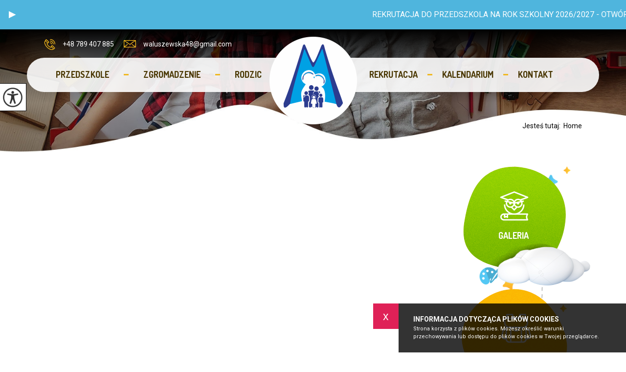

--- FILE ---
content_type: text/html; charset=UTF-8
request_url: https://waluszewska48.pl/5-latki-motylki,583,pl
body_size: 5378
content:
<!DOCTYPE html>
<html lang="pl">
<head>
<!-- Global site tag (gtag.js) - Google Analytics -->
<script async src="https://www.googletagmanager.com/gtag/js?id=UA-144366008-21"></script>
<script>
  window.dataLayer = window.dataLayer || [];
  function gtag(){dataLayer.push(arguments);}
  gtag('js', new Date());

  gtag('config', 'UA-144366008-21');
</script>

<title></title>
<meta charset="utf-8">
<meta name="description" content="">

<meta property="og:site_name" content="">
<meta property="og:title" content="">
<meta property="og:description" content="">
<meta property="og:image" content="">
<meta property="og:type" content="article">
<meta property="og:url" content="https://waluszewska48.pl/,583,pl" title="Przeczytaj - ">

<meta name="author" content="Strony z Klasą / Strony internetowe dla szkół i przedszkoli / stronyzklasa.pl">
<meta name="deklaracja-dostępności" content="https://waluszewska48.pl/deklaracja-dostepnosci,1185,pl" title="Przeczytaj - DEKLARACJA DOSTĘPNOŚCI">
<meta name="viewport" content="width=device-width, initial-scale=1.0">

<link href="https://stronyzklasa.pl/online/cms_v2/_website/css/wcag_style.css?ver=19" rel="stylesheet">
<link href="https://stronyzklasa.pl/online/cms_v2/_website/css/style_all.css?ver=21" rel="stylesheet">
<link href="https://stronyzklasa.pl/online/cms_v2/_website/css/style_functions.css?ver=19" rel="stylesheet">
<link href="https://fonts.googleapis.com/css?family=Roboto:100,300,400,500,700,900&amp;subset=latin-ext" rel="stylesheet">
<link href="https://fonts.googleapis.com/css?family=Dosis:200,300,400,500,600,700,800&amp;subset=latin-ext" rel="stylesheet"><link href="https://fonts.googleapis.com/css?family=Amatic+SC:400,700&amp;subset=latin-ext" rel="stylesheet">
<link href="https://stronyzklasa.pl/online/cms_v2/_website/img/favicon.png?ver=6" rel="icon" type="image/png">
<link href="https://waluszewska48.pl/templates/0253/style.css?ver=500" rel="stylesheet">
<script src="https://stronyzklasa.pl/online/cms_v2/_website/js/jquery-3.6.4.min.js"></script>
</head><body class="page-583 page-lang-pl   information__bar--top">

<a href="#wrapper" class="skiplink" tabindex="0">Przejdz do menu głównego</a>
<a href="#content" class="skiplink" tabindex="0">Przejdz do treści</a>
<a  href="https://waluszewska48.pl/rekrutacja,5,pl" target="_blank" class="information__bar  information__bar--info app-tip app-tip-runing"><span class="information__bar--inside app-tip-runner  information__bar--speedFast">REKRUTACJA DO PRZEDSZKOLA NA ROK SZKOLNY 2026/2027 - OTWÓRZ</span><button class="information__bar--button bi d-c-c  information__bar--info" tabindex="0" aria-label="Zatrzymaj lub uruchom" role="button"></button></a><div class="top hide-menu"><div class="wrap"><a href="https://waluszewska48.pl/" class="logo" title="Logo - Przedszkole Niepubliczne Sióstr Rodziny Maryi - link do strony głównej"><img src="https://waluszewska48.pl/images/glowne/12-7750.png" alt="Przedszkole Niepubliczne Sióstr Rodziny Maryi - link do strony głównej"></a><div class="quick" style="margin-right: 0"><a href="mailto:waluszewska48@gmail.com" class="mail" title="Napisz - waluszewska48@gmail.com" tabindex="0"><img src="https://waluszewska48.pl/templates/0253/images/top_contact_mail.png" alt="Nasz adres e-mail">waluszewska48@gmail.com</a><a href="tel:+48789407885" title="Zadzwoń +48 789 407 885" class="phone" tabindex="0"><img src="https://waluszewska48.pl/templates/0253/images/top_contact_phone.png" alt="Ikona telefonu">+48 789 407 885</a></div></div></div><div class="wcag" tabindex="0">
	<div class="wcag__icon">
		<img src="https://stronyzklasa.pl/online/cms_v2/_website/img/wcag_icon_2.png" class="wcag__icon--img" alt="Opcje widoku" />
	</div>

	<div class="wcag__inside">
		<a href="#" id="change-fontSizeUp" class="wcag__name change-fontSizeUp" tabindex="0"><div class="wcag__name--icon"><img src="https://stronyzklasa.pl/online/cms_v2/_website/img/wcag_zoom-in.svg" class="wcag__icon--zoom" alt="Ikona powiększania tekstu" /></div>Powiększ tekst</a>
		<a href="#" id="change-fontSizeDown" class="wcag__name change-fontSizeDown" tabindex="0"><div class="wcag__name--icon"><img src="https://stronyzklasa.pl/online/cms_v2/_website/img/wcag_zoom-out.svg" class="wcag__icon--zoom" alt="Ikona pomniejszania tekstu" /></div>Pomniejsz tekst</a>
		<a href="#" id="change-contrast" class="wcag__name change-contrast" tabindex="0"><div class="wcag__name--icon"><img src="https://stronyzklasa.pl/online/cms_v2/_website/img/wcag_contrast.svg" class="wcag__icon--contrast" alt="Ikona zmiany kontrastu" /></div>Kontrast</a>
		<a href="#" id="change-link" class="wcag__name change-link" tabindex="0"><div class="wcag__name--icon"><img src="https://stronyzklasa.pl/online/cms_v2/_website/img/wcag_link.svg" class="wcag__icon--link" alt="Ikona podkreślenie linków" /></div>Podkreślenie linków</a>

		<a href="https://waluszewska48.pl/deklaracja-dostepnosci,1185,pl" title="Przeczytaj - DEKLARACJA DOSTĘPNOŚCI" class="wcag__name change-link"><div class="wcag__name--icon"><img src="https://stronyzklasa.pl/online/cms_v2/_website/img/wcag_file.svg" class="wcag__icon--link" alt="Odnośnik do DEKLARACJA DOSTĘPNOŚCI" /></div>DEKLARACJA DOSTĘPNOŚCI</a>		<a href="#" id="reset-button" class="wcag__name reset-button" tabindex="0"><div class="wcag__name--icon"><img src="https://stronyzklasa.pl/online/cms_v2/_website/img/wcag_reload.svg" class="wcag__icon--reload" alt="Resetowanie ustawień" /></div>Reset</a>
	</div>
</div><header class="wrapper" id="wrapper"><div class="wrap"><a href="#" aria-label="menu" title="Rozwiń menu" tabindex="0" class="menu-tel-href"><i class="icon-reorder menu-tel no-comp"></i></a><nav class="qtu--li--6"><ul><li class="menu show-menu 1 show-menu-2 " data-content-id="2"><a tabindex="0" href="https://waluszewska48.pl/o-przedszkolu,29,pl" title="Przeczytaj - O przedszkolu">Przedszkole</a></li><li class="menu show-menu 0 show-menu-3 " data-content-id="3"><a tabindex="0" href="https://waluszewska48.pl/zgromadzenie,3,pl" title="Przeczytaj - Zgromadzenie">Zgromadzenie</a></li><li class="menu show-menu 1 show-menu-4 " data-content-id="4"><a tabindex="0" href="https://waluszewska48.pl/informacje-podstawowe,31,pl" title="Przeczytaj - Informacje podstawowe">Rodzic</a></li><li class="menu show-menu 0 show-menu-5 " data-content-id="5"><a tabindex="0" href="https://waluszewska48.pl/rekrutacja,5,pl" title="Przeczytaj - Rekrutacja ">Rekrutacja </a></li><li class="menu show-menu 1 show-menu-21 " data-content-id="21"><a tabindex="0" href="https://waluszewska48.pl/wydarzenia,872,pl" title="Przeczytaj - Wydarzenia">Kalendarium</a></li><li class="menu show-menu 0 show-menu-6 " data-content-id="6"><a tabindex="0" href="https://waluszewska48.pl/kontakt,6,pl" title="Przeczytaj - Kontakt">Kontakt</a></li><li class="search-box"><a href="https://waluszewska48.pl/wyszukiwarka,10,pl" title="Wyszukiwarka"><div class="search-ikon"></div></a></li></ul></nav></div></header><div id="podmenu" tabindex="0"><div class="wrap podmenu podmenu--qtu--1 podmenu-2"><div class="box"><h3 class="podmenu__header"><a tabindex="0" href="https://waluszewska48.pl/o-przedszkolu,29,pl" title="Przeczytaj - O przedszkolu">O przedszkolu</a></h3><ul><li tabindex="0"><a href="https://waluszewska48.pl/deklaracja-dostepnosci,1155,pl" title="Przeczytaj - Deklaracja dostępności">Deklaracja dostępności</a></li><li tabindex="0"><a href="https://waluszewska48.pl/o-nas,33,pl" title="Przeczytaj - O nas">O nas</a></li><li tabindex="0"><a href="https://waluszewska48.pl/nasze-priorytety,34,pl" title="Przeczytaj - Nasze priorytety">Nasze priorytety</a></li><li tabindex="0"><a href="https://waluszewska48.pl/ramowy-plan-dnia,36,pl" title="Przeczytaj - Ramowy plan dnia">Ramowy plan dnia</a></li><li tabindex="0"><a href="https://waluszewska48.pl/regulamin,37,pl" title="Przeczytaj - Regulamin">Regulamin</a></li><li tabindex="0"><a href="https://waluszewska48.pl/statut,38,pl" title="Przeczytaj - Statut">Statut</a></li><li tabindex="0"><a href="https://waluszewska48.pl/rodo,42,pl" title="Przeczytaj - Rodo">Rodo</a></li><li tabindex="0"><a href="https://waluszewska48.pl/wirtualny-spacer,457,pl" title="Przeczytaj - Wirtualny spacer">Wirtualny spacer</a></li><li tabindex="0"><a href="https://waluszewska48.pl/galeria,30,pl" title="Przeczytaj - Galeria">Galeria</a></li></ul></div></div><div class="wrap podmenu podmenu--qtu--0 podmenu-3"></div><div class="wrap podmenu podmenu--qtu--1 podmenu-4"><div class="box"><h3 class="podmenu__header"><a tabindex="0" href="https://waluszewska48.pl/informacje-podstawowe,31,pl" title="Przeczytaj - Informacje podstawowe">Informacje podstawowe</a></h3><ul><li tabindex="0"><a href="https://waluszewska48.pl/zajecia-dodatkowe,1068,pl" title="Przeczytaj - Zajęcia dodatkowe">Zajęcia dodatkowe</a></li><li tabindex="0"><a href="https://waluszewska48.pl/wydarzenia,32,pl" title="Przeczytaj - Wydarzenia ">Wydarzenia </a></li><li tabindex="0"><a href="https://waluszewska48.pl/standardy-ochrony-maloletnich,879,pl" title="Przeczytaj - Standardy Ochrony Małoletnich">Standardy Ochrony Małoletnich</a></li><li tabindex="0"><a href="https://waluszewska48.pl/ubezpieczenie-dziecka,579,pl" title="Przeczytaj - Ubezpieczenie dziecka">Ubezpieczenie dziecka</a></li><li tabindex="0"><a href="https://waluszewska48.pl/specjalisci,878,pl" title="Przeczytaj - Specjaliści">Specjaliści</a></li><li tabindex="0"><a href="https://waluszewska48.pl/kacik-psychologa,53,pl" title="Przeczytaj - Kącik Psychologa">Kącik Psychologa</a></li><li tabindex="0"><a href="https://waluszewska48.pl/kacik-logopedy,54,pl" title="Przeczytaj - Kącik Logopedy">Kącik Logopedy</a></li></ul></div></div><div class="wrap podmenu podmenu--qtu--0 podmenu-5"></div><div class="wrap podmenu podmenu--qtu--1 podmenu-21"><div class="box"><h3 class="podmenu__header"><a tabindex="0" href="https://waluszewska48.pl/wydarzenia,872,pl" title="Przeczytaj - Wydarzenia">Wydarzenia</a></h3><ul><li tabindex="0"><a href="https://waluszewska48.pl/spotkania-i-uroczystosci,874,pl" title="Przeczytaj - Spotkania i uroczystości">Spotkania i uroczystości</a></li><li tabindex="0"><a href="https://waluszewska48.pl/rodzice-dzieciom,1292,pl" title="Przeczytaj - Rodzice Dzieciom">Rodzice Dzieciom</a></li><li tabindex="0"><a href="https://waluszewska48.pl/wycieczki,876,pl" title="Przeczytaj - Wycieczki">Wycieczki</a></li><li tabindex="0"><a href="https://waluszewska48.pl/konkursy-przedszkolne,877,pl" title="Przeczytaj - Konkursy przedszkolne">Konkursy przedszkolne</a></li><li tabindex="0"><a href="https://waluszewska48.pl/msze-swiete,889,pl" title="Przeczytaj - Msze Święte">Msze Święte</a></li><li tabindex="0"><a href="https://waluszewska48.pl/dni-wolne,873,pl" title="Przeczytaj - Dni wolne">Dni wolne</a></li><li tabindex="0"><a href="https://waluszewska48.pl/teatrzyki,41,pl" title="Przeczytaj - Teatrzyki">Teatrzyki</a></li><li tabindex="0"><a href="https://waluszewska48.pl/koncerty,40,pl" title="Przeczytaj - Koncerty">Koncerty</a></li><li tabindex="0"><a href="https://waluszewska48.pl/warsztaty,63,pl" title="Przeczytaj - Warsztaty">Warsztaty</a></li></ul></div></div><div class="wrap podmenu podmenu--qtu--0 podmenu-6"></div></div><div class="s-container"><div class="wrap"><div class="dir"><a>Jesteś tutaj:&nbsp;&nbsp;</a><a href="https://waluszewska48.pl/">Home</a></div></div></div><section class="middle page page-583 hide-menu"><div class="wrap"><div class="left"></div><div class="right"><div class="fast-box fast-right"><div class="wrap"><a href="https://waluszewska48.pl/galeria,30,pl" title="Przeczytaj - Galeria" tabindex="0" class="box hide-menu"><div class="ikon"></div><h2  class="title">Galeria</h2><div  class="text"></div><div class="more">zobacz</div></a><a href="https://waluszewska48.pl/o-nas,33,pl" target="_blank" title="Przejdź do zewnętrznego serwisu w nowej karcie - O nas" tabindex="0" class="box hide-menu"><div class="ikon"></div><h2  class="title">O nas</h2><div  class="text"></div><div class="more">zobacz</div></a><a href="https://waluszewska48.pl/jadlospis,18,pl" title="Przeczytaj - Jadłospis" tabindex="0" class="box hide-menu"><div class="ikon"></div><h2  class="title">Jadłospis</h2><div  class="text"></div><div class="more">zobacz</div></a><a href="https://waluszewska48.pl/wydarzenia,32,pl" title="Przeczytaj - Wydarzenia " tabindex="0" class="box hide-menu"><div class="ikon"></div><h2  class="title">Wydarzenia </h2><div  class="text"></div><div class="more">zobacz</div></a></div></div></div></div></section><div class="start-5" style="background: url(https://waluszewska48.pl/images/glowne/22-9576.jpg) bottom no-repeat;"><div class="wrap"><div  class="text wow fadeInDown"><p style="text-align: center;"><span style="font-size: 30px;">Najpiękniejsze, co można dać dziecku, </span></p>
<p style="text-align: center;"><span style="font-size: 30px;">to korzenie do wzrostu i&nbsp;skrzydła do lotu.</span></p></div><div  class="autor wow fadeInUp">    </div></div></div><div class="start-6"><div class="wrap"><div class="box-1"><a href="https://waluszewska48.pl/" class="header"><img src="https://waluszewska48.pl/images/bottom_godlo.png" class="godlo" alt="godło Polski - link do strony głównej"><div  class="name">Przedszkole Niepubliczne Sióstr Rodziny Maryi</div><div  class="subname">w Warszawie</div></a><div class="text"><div class="left"><div class="ikon ikon-1"><i class="icon-map-marker" aria-hidden="true"></i></div><div class="info"><span class="sr-only">Adres pocztowy:</span><p>03-005 Warszawa</p><p>ul. Wałuszewska 48</p></div></div><div class="right"><div class="ikon ikon-2"><i class="icon-mobile-phone" aria-hidden="true"></i></div><div class="info"><p><a href="tel:+48789407885" aria-label="Numer telefonu: +48 789 407 885">+48 789 407 885</a></p><p><a href="mailto:waluszewska48@gmail.com" aria-label="Adres e-mail: waluszewska48@gmail.com">waluszewska48@gmail.com</a></p></div></div></div></div><div class="box-2"><div class="left"><div class="header"><div class="name">Bądź z nami</div><div class="subname">aktualności i informacje</div></div><div class="text"></div></div></div></div></div><footer><div class="wrap"><nav><ul><li class="show-footer-2"><a tabindex="0" href="https://waluszewska48.pl/o-przedszkolu,29,pl" title="Przeczytaj - O przedszkolu">Przedszkole</a><img src="images/menu_footer_hr.png" class="menu-hr-footer" aria-hidden="true" alt="Linia - 2"></li><li class="show-footer-3"><a tabindex="0" href="https://waluszewska48.pl/zgromadzenie,3,pl" title="Przeczytaj - Zgromadzenie">Zgromadzenie</a><img src="images/menu_footer_hr.png" class="menu-hr-footer" aria-hidden="true" alt="Linia - 3"></li><li class="show-footer-4"><a tabindex="0" href="https://waluszewska48.pl/informacje-podstawowe,31,pl" title="Przeczytaj - Informacje podstawowe">Rodzic</a><img src="images/menu_footer_hr.png" class="menu-hr-footer" aria-hidden="true" alt="Linia - 4"></li><li class="show-footer-5"><a tabindex="0" href="https://waluszewska48.pl/rekrutacja,5,pl" title="Przeczytaj - Rekrutacja ">Rekrutacja </a><img src="images/menu_footer_hr.png" class="menu-hr-footer" aria-hidden="true" alt="Linia - 5"></li><li class="show-footer-21"><a tabindex="0" href="https://waluszewska48.pl/wydarzenia,872,pl" title="Przeczytaj - Wydarzenia">Kalendarium</a><img src="images/menu_footer_hr.png" class="menu-hr-footer" aria-hidden="true" alt="Linia - 21"></li><li class="show-footer-6"><a tabindex="0" href="https://waluszewska48.pl/kontakt,6,pl" title="Przeczytaj - Kontakt">Kontakt</a><img src="images/menu_footer_hr.png" class="menu-hr-footer" aria-hidden="true" alt="Linia - 6"></li><li class="show-footer-1185"><a tabindex="0" href="https://waluszewska48.pl/deklaracja-dostepnosci,1185,pl" title="Przeczytaj - DEKLARACJA DOSTĘPNOŚCI">DEKLARACJA DOSTĘPNOŚCI</a><img src="images/menu_footer_hr.png" class="menu-hr-footer" aria-hidden="true" alt="Linia - 1185"></li></ul></nav><div class="scooli"><a href="https://stronyzklasa.pl" title="Wykonanie - stronyzklasa.pl / strony internetowe dla szkół i przedszkoli." class="scooli-logo"><img src="https://stronyzklasa.pl/online/cms_v2/_website/img/stronyzklasa_logo.svg" alt="Strona dla Twojej szkoły lub przedszkola - stronyzklasa.pl"></a></div></div></footer><link rel="stylesheet" href="https://stronyzklasa.pl/online/cms_v2/_website/css/j_fancybox.css">
<link rel="stylesheet" href="https://stronyzklasa.pl/online/cms_v2/_website/css/bootstrap-reset.css">


<link rel="stylesheet" href="https://stronyzklasa.pl/online/cms_v2/_website/css/animate.css">
<link rel="stylesheet" href="https://stronyzklasa.pl/online/cms_v2/_website/css/owl.carousel.min.css">
<link rel="stylesheet" href="https://waluszewska48.pl/templates/0253/scripts/font-awesome/css/font-awesome.css">

<script src="https://stronyzklasa.pl/online/cms_v2/_website/js/owl.carousel.min.js?ver=6"></script>
<script src="https://stronyzklasa.pl/online/cms_v2/_website/js/wow.js"></script>

<script src="https://stronyzklasa.pl/online/cms_v2/_website/js/cookies.js"></script>

<script src="https://stronyzklasa.pl/online/cms_v2/_website/js/dcalendar.picker.js"></script>
<script src="https://stronyzklasa.pl/online/cms_v2/_website/js/j_fancybox.js"></script>

<script src="https://stronyzklasa.pl/online/cms_v2/_website/js/script.js?ver=10"></script>
<script src="https://waluszewska48.pl/templates/0253/scripts/template.js?ver=18"></script>

<div id="fb-root"></div>
<script async defer crossorigin="anonymous" src="https://connect.facebook.net/pl_PL/sdk.js#xfbml=1&version=v18.0" nonce="goczOzLW"></script>

<script>$(".6-11-2023").addClass("active-date");$( "body" ).click(function() {$(".6-11-2023").addClass("active-date");});$(".1-2-2023").addClass("active-date");$( "body" ).click(function() {$(".1-2-2023").addClass("active-date");});$(".1-3-2022").addClass("active-date");$( "body" ).click(function() {$(".1-3-2022").addClass("active-date");});$(".30-9-2025").addClass("active-date");$( "body" ).click(function() {$(".30-9-2025").addClass("active-date");});$(".11-1-2024").addClass("active-date");$( "body" ).click(function() {$(".11-1-2024").addClass("active-date");});$(".8-10-2024").addClass("active-date");$( "body" ).click(function() {$(".8-10-2024").addClass("active-date");});$(".18-4-2024").addClass("active-date");$( "body" ).click(function() {$(".18-4-2024").addClass("active-date");});$(".25-6-2021").addClass("active-date");$( "body" ).click(function() {$(".25-6-2021").addClass("active-date");});$(".27-9-2024").addClass("active-date");$( "body" ).click(function() {$(".27-9-2024").addClass("active-date");});$(".24-9-2024").addClass("active-date");$( "body" ).click(function() {$(".24-9-2024").addClass("active-date");});$(".22-9-2023").addClass("active-date");$( "body" ).click(function() {$(".22-9-2023").addClass("active-date");});$(".17-9-2025").addClass("active-date");$( "body" ).click(function() {$(".17-9-2025").addClass("active-date");});$(".17-9-2025").addClass("active-date");$( "body" ).click(function() {$(".17-9-2025").addClass("active-date");});$(".18-9-2025").addClass("active-date");$( "body" ).click(function() {$(".18-9-2025").addClass("active-date");});$(".23-9-2025").addClass("active-date");$( "body" ).click(function() {$(".23-9-2025").addClass("active-date");});$(".26-9-2025").addClass("active-date");$( "body" ).click(function() {$(".26-9-2025").addClass("active-date");});$(".7-11-2023").addClass("active-date");$( "body" ).click(function() {$(".7-11-2023").addClass("active-date");});$(".27-10-2023").addClass("active-date");$( "body" ).click(function() {$(".27-10-2023").addClass("active-date");});$(".14-6-2025").addClass("active-date");$( "body" ).click(function() {$(".14-6-2025").addClass("active-date");});$(".23-6-2023").addClass("active-date");$( "body" ).click(function() {$(".23-6-2023").addClass("active-date");});$(".20-7-2023").addClass("active-date");$( "body" ).click(function() {$(".20-7-2023").addClass("active-date");});$(".11-9-2023").addClass("active-date");$( "body" ).click(function() {$(".11-9-2023").addClass("active-date");});$(".18-10-2023").addClass("active-date");$( "body" ).click(function() {$(".18-10-2023").addClass("active-date");});$(".7-11-2023").addClass("active-date");$( "body" ).click(function() {$(".7-11-2023").addClass("active-date");});$(".10-11-2023").addClass("active-date");$( "body" ).click(function() {$(".10-11-2023").addClass("active-date");});$(".13-11-2023").addClass("active-date");$( "body" ).click(function() {$(".13-11-2023").addClass("active-date");});$(".14-11-2023").addClass("active-date");$( "body" ).click(function() {$(".14-11-2023").addClass("active-date");});$(".17-11-2023").addClass("active-date");$( "body" ).click(function() {$(".17-11-2023").addClass("active-date");});$(".21-11-2023").addClass("active-date");$( "body" ).click(function() {$(".21-11-2023").addClass("active-date");});$(".24-11-2023").addClass("active-date");$( "body" ).click(function() {$(".24-11-2023").addClass("active-date");});$(".28-11-2023").addClass("active-date");$( "body" ).click(function() {$(".28-11-2023").addClass("active-date");});$(".5-12-2023").addClass("active-date");$( "body" ).click(function() {$(".5-12-2023").addClass("active-date");});$(".13-10-2022").addClass("active-date");$( "body" ).click(function() {$(".13-10-2022").addClass("active-date");});$(".12-6-2025").addClass("active-date");$( "body" ).click(function() {$(".12-6-2025").addClass("active-date");});$(".13-6-2025").addClass("active-date");$( "body" ).click(function() {$(".13-6-2025").addClass("active-date");});$(".12-6-2025").addClass("active-date");$( "body" ).click(function() {$(".12-6-2025").addClass("active-date");});$(".15-6-2025").addClass("active-date");$( "body" ).click(function() {$(".15-6-2025").addClass("active-date");});$(".17-6-2025").addClass("active-date");$( "body" ).click(function() {$(".17-6-2025").addClass("active-date");});$(".25-6-2025").addClass("active-date");$( "body" ).click(function() {$(".25-6-2025").addClass("active-date");});$(".24-6-2025").addClass("active-date");$( "body" ).click(function() {$(".24-6-2025").addClass("active-date");});$(".27-6-2025").addClass("active-date");$( "body" ).click(function() {$(".27-6-2025").addClass("active-date");});$(".4-11-2025").addClass("active-date");$( "body" ).click(function() {$(".4-11-2025").addClass("active-date");});$(".19-9-2025").addClass("active-date");$( "body" ).click(function() {$(".19-9-2025").addClass("active-date");});$(".1-9-2025").addClass("active-date");$( "body" ).click(function() {$(".1-9-2025").addClass("active-date");});$(".3-9-2025").addClass("active-date");$( "body" ).click(function() {$(".3-9-2025").addClass("active-date");});$(".25-11-2025").addClass("active-date");$( "body" ).click(function() {$(".25-11-2025").addClass("active-date");});$(".24-10-2025").addClass("active-date");$( "body" ).click(function() {$(".24-10-2025").addClass("active-date");});$(".9-12-2025").addClass("active-date");$( "body" ).click(function() {$(".9-12-2025").addClass("active-date");});$(".15-12-2025").addClass("active-date");$( "body" ).click(function() {$(".15-12-2025").addClass("active-date");});$(".24-10-2025").addClass("active-date");$( "body" ).click(function() {$(".24-10-2025").addClass("active-date");});$(".30-10-2025").addClass("active-date");$( "body" ).click(function() {$(".30-10-2025").addClass("active-date");});$(".14-11-2025").addClass("active-date");$( "body" ).click(function() {$(".14-11-2025").addClass("active-date");});$(".13-11-2025").addClass("active-date");$( "body" ).click(function() {$(".13-11-2025").addClass("active-date");});$(".8-1-2026").addClass("active-date");$( "body" ).click(function() {$(".8-1-2026").addClass("active-date");});$(".17-11-2025").addClass("active-date");$( "body" ).click(function() {$(".17-11-2025").addClass("active-date");});$(".18-11-2025").addClass("active-date");$( "body" ).click(function() {$(".18-11-2025").addClass("active-date");});$(".21-11-2025").addClass("active-date");$( "body" ).click(function() {$(".21-11-2025").addClass("active-date");});$(".12-12-2025").addClass("active-date");$( "body" ).click(function() {$(".12-12-2025").addClass("active-date");});$(".27-11-2025").addClass("active-date");$( "body" ).click(function() {$(".27-11-2025").addClass("active-date");});$(".28-11-2025").addClass("active-date");$( "body" ).click(function() {$(".28-11-2025").addClass("active-date");});$(".3-12-2025").addClass("active-date");$( "body" ).click(function() {$(".3-12-2025").addClass("active-date");});$(".31-8-2022").addClass("active-date");$( "body" ).click(function() {$(".31-8-2022").addClass("active-date");});$(".22-6-2022").addClass("active-date");$( "body" ).click(function() {$(".22-6-2022").addClass("active-date");});$(".12-10-2022").addClass("active-date");$( "body" ).click(function() {$(".12-10-2022").addClass("active-date");});$(".12-1-2026").addClass("active-date");$( "body" ).click(function() {$(".12-1-2026").addClass("active-date");});$(".13-1-2026").addClass("active-date");$( "body" ).click(function() {$(".13-1-2026").addClass("active-date");});$(".2-9-2024").addClass("active-date");$( "body" ).click(function() {$(".2-9-2024").addClass("active-date");});$(".1-10-2023").addClass("active-date");$( "body" ).click(function() {$(".1-10-2023").addClass("active-date");});$(".14-10-2023").addClass("active-date");$( "body" ).click(function() {$(".14-10-2023").addClass("active-date");});$(".16-10-2024").addClass("active-date");$( "body" ).click(function() {$(".16-10-2024").addClass("active-date");});$(".11-3-2025").addClass("active-date");$( "body" ).click(function() {$(".11-3-2025").addClass("active-date");});$(".13-3-2025").addClass("active-date");$( "body" ).click(function() {$(".13-3-2025").addClass("active-date");});$(".14-3-2025").addClass("active-date");$( "body" ).click(function() {$(".14-3-2025").addClass("active-date");});$(".18-3-2025").addClass("active-date");$( "body" ).click(function() {$(".18-3-2025").addClass("active-date");});$(".21-3-2025").addClass("active-date");$( "body" ).click(function() {$(".21-3-2025").addClass("active-date");});$(".28-3-2025").addClass("active-date");$( "body" ).click(function() {$(".28-3-2025").addClass("active-date");});$(".2-4-2025").addClass("active-date");$( "body" ).click(function() {$(".2-4-2025").addClass("active-date");});$(".2-6-2025").addClass("active-date");$( "body" ).click(function() {$(".2-6-2025").addClass("active-date");});$(".16-2-2024").addClass("active-date");$( "body" ).click(function() {$(".16-2-2024").addClass("active-date");});$(".19-2-2024").addClass("active-date");$( "body" ).click(function() {$(".19-2-2024").addClass("active-date");});$(".20-2-2024").addClass("active-date");$( "body" ).click(function() {$(".20-2-2024").addClass("active-date");});$(".22-2-2024").addClass("active-date");$( "body" ).click(function() {$(".22-2-2024").addClass("active-date");});$(".23-2-2024").addClass("active-date");$( "body" ).click(function() {$(".23-2-2024").addClass("active-date");});$(".8-3-2024").addClass("active-date");$( "body" ).click(function() {$(".8-3-2024").addClass("active-date");});$(".26-2-2024").addClass("active-date");$( "body" ).click(function() {$(".26-2-2024").addClass("active-date");});$(".27-2-2024").addClass("active-date");$( "body" ).click(function() {$(".27-2-2024").addClass("active-date");});$(".17-9-2024").addClass("active-date");$( "body" ).click(function() {$(".17-9-2024").addClass("active-date");});$(".15-3-2024").addClass("active-date");$( "body" ).click(function() {$(".15-3-2024").addClass("active-date");});$(".21-3-2024").addClass("active-date");$( "body" ).click(function() {$(".21-3-2024").addClass("active-date");});$(".11-3-2024").addClass("active-date");$( "body" ).click(function() {$(".11-3-2024").addClass("active-date");});$(".1-3-2024").addClass("active-date");$( "body" ).click(function() {$(".1-3-2024").addClass("active-date");});$(".12-3-2024").addClass("active-date");$( "body" ).click(function() {$(".12-3-2024").addClass("active-date");});$(".15-3-2024").addClass("active-date");$( "body" ).click(function() {$(".15-3-2024").addClass("active-date");});$(".21-3-2024").addClass("active-date");$( "body" ).click(function() {$(".21-3-2024").addClass("active-date");});$(".21-3-2024").addClass("active-date");$( "body" ).click(function() {$(".21-3-2024").addClass("active-date");});$(".22-3-2024").addClass("active-date");$( "body" ).click(function() {$(".22-3-2024").addClass("active-date");});$(".4-4-2024").addClass("active-date");$( "body" ).click(function() {$(".4-4-2024").addClass("active-date");});$(".17-4-2024").addClass("active-date");$( "body" ).click(function() {$(".17-4-2024").addClass("active-date");});$(".18-4-2024").addClass("active-date");$( "body" ).click(function() {$(".18-4-2024").addClass("active-date");});$(".22-4-2024").addClass("active-date");$( "body" ).click(function() {$(".22-4-2024").addClass("active-date");});$(".23-4-2024").addClass("active-date");$( "body" ).click(function() {$(".23-4-2024").addClass("active-date");});$(".26-4-2024").addClass("active-date");$( "body" ).click(function() {$(".26-4-2024").addClass("active-date");});$(".26-4-2024").addClass("active-date");$( "body" ).click(function() {$(".26-4-2024").addClass("active-date");});$(".1-5-2024").addClass("active-date");$( "body" ).click(function() {$(".1-5-2024").addClass("active-date");});$(".7-5-2024").addClass("active-date");$( "body" ).click(function() {$(".7-5-2024").addClass("active-date");});$(".13-5-2024").addClass("active-date");$( "body" ).click(function() {$(".13-5-2024").addClass("active-date");});$(".14-5-2024").addClass("active-date");$( "body" ).click(function() {$(".14-5-2024").addClass("active-date");});$(".23-5-2024").addClass("active-date");$( "body" ).click(function() {$(".23-5-2024").addClass("active-date");});$(".16-5-2024").addClass("active-date");$( "body" ).click(function() {$(".16-5-2024").addClass("active-date");});$(".24-5-2024").addClass("active-date");$( "body" ).click(function() {$(".24-5-2024").addClass("active-date");});$(".28-5-2024").addClass("active-date");$( "body" ).click(function() {$(".28-5-2024").addClass("active-date");});$(".4-6-2024").addClass("active-date");$( "body" ).click(function() {$(".4-6-2024").addClass("active-date");});$(".12-6-2024").addClass("active-date");$( "body" ).click(function() {$(".12-6-2024").addClass("active-date");});$(".18-6-2024").addClass("active-date");$( "body" ).click(function() {$(".18-6-2024").addClass("active-date");});$(".19-6-2024").addClass("active-date");$( "body" ).click(function() {$(".19-6-2024").addClass("active-date");});$(".20-6-2024").addClass("active-date");$( "body" ).click(function() {$(".20-6-2024").addClass("active-date");});$(".18-2-2025").addClass("active-date");$( "body" ).click(function() {$(".18-2-2025").addClass("active-date");});$(".19-2-2025").addClass("active-date");$( "body" ).click(function() {$(".19-2-2025").addClass("active-date");});$(".25-2-2025").addClass("active-date");$( "body" ).click(function() {$(".25-2-2025").addClass("active-date");});$(".6-3-2025").addClass("active-date");$( "body" ).click(function() {$(".6-3-2025").addClass("active-date");});$(".28-2-2025").addClass("active-date");$( "body" ).click(function() {$(".28-2-2025").addClass("active-date");});$(".30-8-2022").addClass("active-date");$( "body" ).click(function() {$(".30-8-2022").addClass("active-date");});$(".1-6-2022").addClass("active-date");$( "body" ).click(function() {$(".1-6-2022").addClass("active-date");});$(".5-6-2022").addClass("active-date");$( "body" ).click(function() {$(".5-6-2022").addClass("active-date");});$(".26-9-2023").addClass("active-date");$( "body" ).click(function() {$(".26-9-2023").addClass("active-date");});$(".2-6-2022").addClass("active-date");$( "body" ).click(function() {$(".2-6-2022").addClass("active-date");});$(".16-12-2025").addClass("active-date");$( "body" ).click(function() {$(".16-12-2025").addClass("active-date");});$(".17-12-2025").addClass("active-date");$( "body" ).click(function() {$(".17-12-2025").addClass("active-date");});$(".18-12-2025").addClass("active-date");$( "body" ).click(function() {$(".18-12-2025").addClass("active-date");});$(".18-12-2025").addClass("active-date");$( "body" ).click(function() {$(".18-12-2025").addClass("active-date");});$(".5-1-2026").addClass("active-date");$( "body" ).click(function() {$(".5-1-2026").addClass("active-date");});$(".7-10-2022").addClass("active-date");$( "body" ).click(function() {$(".7-10-2022").addClass("active-date");});$(".14-10-2025").addClass("active-date");$( "body" ).click(function() {$(".14-10-2025").addClass("active-date");});$(".15-10-2025").addClass("active-date");$( "body" ).click(function() {$(".15-10-2025").addClass("active-date");});$(".10-9-2025").addClass("active-date");$( "body" ).click(function() {$(".10-9-2025").addClass("active-date");});$(".12-9-2025").addClass("active-date");$( "body" ).click(function() {$(".12-9-2025").addClass("active-date");});$(".29-9-2023").addClass("active-date");$( "body" ).click(function() {$(".29-9-2023").addClass("active-date");});$(".16-10-2025").addClass("active-date");$( "body" ).click(function() {$(".16-10-2025").addClass("active-date");});$(".15-9-2025").addClass("active-date");$( "body" ).click(function() {$(".15-9-2025").addClass("active-date");});$(".19-11-2025").addClass("active-date");$( "body" ).click(function() {$(".19-11-2025").addClass("active-date");});$(".9-9-2025").addClass("active-date");$( "body" ).click(function() {$(".9-9-2025").addClass("active-date");});$(".25-11-2025").addClass("active-date");$( "body" ).click(function() {$(".25-11-2025").addClass("active-date");});$(".16-12-2022").addClass("active-date");$( "body" ).click(function() {$(".16-12-2022").addClass("active-date");});$(".16-12-2022").addClass("active-date");$( "body" ).click(function() {$(".16-12-2022").addClass("active-date");});$(".7-10-2025").addClass("active-date");$( "body" ).click(function() {$(".7-10-2025").addClass("active-date");});$(".7-10-2025").addClass("active-date");$( "body" ).click(function() {$(".7-10-2025").addClass("active-date");});$(".14-10-2025").addClass("active-date");$( "body" ).click(function() {$(".14-10-2025").addClass("active-date");});$(".3-10-2025").addClass("active-date");$( "body" ).click(function() {$(".3-10-2025").addClass("active-date");});$(".5-10-2025").addClass("active-date");$( "body" ).click(function() {$(".5-10-2025").addClass("active-date");});$(".9-2-2023").addClass("active-date");$( "body" ).click(function() {$(".9-2-2023").addClass("active-date");});$(".17-10-2023").addClass("active-date");$( "body" ).click(function() {$(".17-10-2023").addClass("active-date");});$(".21-2-2024").addClass("active-date");$( "body" ).click(function() {$(".21-2-2024").addClass("active-date");});$(".13-2-2024").addClass("active-date");$( "body" ).click(function() {$(".13-2-2024").addClass("active-date");});$(".18-12-2023").addClass("active-date");$( "body" ).click(function() {$(".18-12-2023").addClass("active-date");});$(".15-12-2023").addClass("active-date");$( "body" ).click(function() {$(".15-12-2023").addClass("active-date");});$(".17-3-2023").addClass("active-date");$( "body" ).click(function() {$(".17-3-2023").addClass("active-date");});$(".8-4-2025").addClass("active-date");$( "body" ).click(function() {$(".8-4-2025").addClass("active-date");});$(".25-4-2025").addClass("active-date");$( "body" ).click(function() {$(".25-4-2025").addClass("active-date");});$(".25-4-2025").addClass("active-date");$( "body" ).click(function() {$(".25-4-2025").addClass("active-date");});$(".23-4-2025").addClass("active-date");$( "body" ).click(function() {$(".23-4-2025").addClass("active-date");});$(".1-5-2025").addClass("active-date");$( "body" ).click(function() {$(".1-5-2025").addClass("active-date");});$(".27-5-2025").addClass("active-date");$( "body" ).click(function() {$(".27-5-2025").addClass("active-date");});$(".6-5-2025").addClass("active-date");$( "body" ).click(function() {$(".6-5-2025").addClass("active-date");});$(".8-5-2025").addClass("active-date");$( "body" ).click(function() {$(".8-5-2025").addClass("active-date");});$(".16-5-2025").addClass("active-date");$( "body" ).click(function() {$(".16-5-2025").addClass("active-date");});$(".22-5-2025").addClass("active-date");$( "body" ).click(function() {$(".22-5-2025").addClass("active-date");});$(".23-5-2025").addClass("active-date");$( "body" ).click(function() {$(".23-5-2025").addClass("active-date");});$(".20-10-2023").addClass("active-date");$( "body" ).click(function() {$(".20-10-2023").addClass("active-date");});$(".16-10-2023").addClass("active-date");$( "body" ).click(function() {$(".16-10-2023").addClass("active-date");});$(".7-3-2025").addClass("active-date");$( "body" ).click(function() {$(".7-3-2025").addClass("active-date");});$(".7-3-2025").addClass("active-date");$( "body" ).click(function() {$(".7-3-2025").addClass("active-date");});$(".4-1-2024").addClass("active-date");$( "body" ).click(function() {$(".4-1-2024").addClass("active-date");});$(".12-12-2023").addClass("active-date");$( "body" ).click(function() {$(".12-12-2023").addClass("active-date");});$(".13-12-2023").addClass("active-date");$( "body" ).click(function() {$(".13-12-2023").addClass("active-date");});$(".8-12-2023").addClass("active-date");$( "body" ).click(function() {$(".8-12-2023").addClass("active-date");});$(".21-12-2023").addClass("active-date");$( "body" ).click(function() {$(".21-12-2023").addClass("active-date");});$(".12-1-2024").addClass("active-date");$( "body" ).click(function() {$(".12-1-2024").addClass("active-date");});$(".26-1-2024").addClass("active-date");$( "body" ).click(function() {$(".26-1-2024").addClass("active-date");});$(".12-9-2024").addClass("active-date");$( "body" ).click(function() {$(".12-9-2024").addClass("active-date");});$(".13-9-2024").addClass("active-date");$( "body" ).click(function() {$(".13-9-2024").addClass("active-date");});$(".30-9-2025").addClass("active-date");$( "body" ).click(function() {$(".30-9-2025").addClass("active-date");});$(".29-9-2024").addClass("active-date");$( "body" ).click(function() {$(".29-9-2024").addClass("active-date");});$(".30-9-2024").addClass("active-date");$( "body" ).click(function() {$(".30-9-2024").addClass("active-date");});$(".10-10-2024").addClass("active-date");$( "body" ).click(function() {$(".10-10-2024").addClass("active-date");});$(".14-10-2024").addClass("active-date");$( "body" ).click(function() {$(".14-10-2024").addClass("active-date");});$(".16-10-2024").addClass("active-date");$( "body" ).click(function() {$(".16-10-2024").addClass("active-date");});$(".18-10-2024").addClass("active-date");$( "body" ).click(function() {$(".18-10-2024").addClass("active-date");});$(".18-10-2024").addClass("active-date");$( "body" ).click(function() {$(".18-10-2024").addClass("active-date");});$(".22-10-2025").addClass("active-date");$( "body" ).click(function() {$(".22-10-2025").addClass("active-date");});$(".31-10-2024").addClass("active-date");$( "body" ).click(function() {$(".31-10-2024").addClass("active-date");});$(".31-10-2024").addClass("active-date");$( "body" ).click(function() {$(".31-10-2024").addClass("active-date");});$(".31-10-2024").addClass("active-date");$( "body" ).click(function() {$(".31-10-2024").addClass("active-date");});$(".5-11-2024").addClass("active-date");$( "body" ).click(function() {$(".5-11-2024").addClass("active-date");});$(".1-1-2025").addClass("active-date");$( "body" ).click(function() {$(".1-1-2025").addClass("active-date");});$(".20-11-2024").addClass("active-date");$( "body" ).click(function() {$(".20-11-2024").addClass("active-date");});$(".15-11-2024").addClass("active-date");$( "body" ).click(function() {$(".15-11-2024").addClass("active-date");});$(".12-11-2024").addClass("active-date");$( "body" ).click(function() {$(".12-11-2024").addClass("active-date");});$(".4-12-2024").addClass("active-date");$( "body" ).click(function() {$(".4-12-2024").addClass("active-date");});$(".2-6-2025").addClass("active-date");$( "body" ).click(function() {$(".2-6-2025").addClass("active-date");});$(".22-11-2024").addClass("active-date");$( "body" ).click(function() {$(".22-11-2024").addClass("active-date");});$(".28-11-2024").addClass("active-date");$( "body" ).click(function() {$(".28-11-2024").addClass("active-date");});$(".3-12-2024").addClass("active-date");$( "body" ).click(function() {$(".3-12-2024").addClass("active-date");});$(".5-12-2024").addClass("active-date");$( "body" ).click(function() {$(".5-12-2024").addClass("active-date");});$(".9-12-2024").addClass("active-date");$( "body" ).click(function() {$(".9-12-2024").addClass("active-date");});$(".11-12-2024").addClass("active-date");$( "body" ).click(function() {$(".11-12-2024").addClass("active-date");});$(".12-12-2024").addClass("active-date");$( "body" ).click(function() {$(".12-12-2024").addClass("active-date");});$(".13-12-2024").addClass("active-date");$( "body" ).click(function() {$(".13-12-2024").addClass("active-date");});$(".13-12-2024").addClass("active-date");$( "body" ).click(function() {$(".13-12-2024").addClass("active-date");});$(".22-4-2025").addClass("active-date");$( "body" ).click(function() {$(".22-4-2025").addClass("active-date");});$(".29-5-2025").addClass("active-date");$( "body" ).click(function() {$(".29-5-2025").addClass("active-date");});$(".17-12-2024").addClass("active-date");$( "body" ).click(function() {$(".17-12-2024").addClass("active-date");});$(".16-12-2024").addClass("active-date");$( "body" ).click(function() {$(".16-12-2024").addClass("active-date");});$(".13-1-2025").addClass("active-date");$( "body" ).click(function() {$(".13-1-2025").addClass("active-date");});$(".17-1-2025").addClass("active-date");$( "body" ).click(function() {$(".17-1-2025").addClass("active-date");});$(".21-1-2025").addClass("active-date");$( "body" ).click(function() {$(".21-1-2025").addClass("active-date");});$(".31-1-2025").addClass("active-date");$( "body" ).click(function() {$(".31-1-2025").addClass("active-date");});$(".24-1-2025").addClass("active-date");$( "body" ).click(function() {$(".24-1-2025").addClass("active-date");});$(".28-1-2025").addClass("active-date");$( "body" ).click(function() {$(".28-1-2025").addClass("active-date");});</script><div class="socialFixed ">
    </div>
<script src="https://stronyzklasa.pl/online/cms_v2/_website/js/scipts_wcag.js?ver=7"></script></body>
</html>

		


--- FILE ---
content_type: text/css
request_url: https://stronyzklasa.pl/online/cms_v2/_website/css/style_all.css?ver=21
body_size: 3268
content:
.ver-grk{display:none;}
.sand a{cursor:pointer;}
.sand .size{cursor:pointer;}
.menu-tel-href { text-decoration: none; }
#start-6 .box-2 .right{display:none !important;}
.recaptcha { float: left; }
.icon-bip { width: auto !important;height: 36px !important;margin: 2px 20px 0px 0px !important; }
.icon-epuap { width: auto !important;height: 20px !important;margin: 12px 20px 0px 0px !important; }
.icon-pjm { width: auto !important;height: 50px !important;margin: -5px 15px 0px 0px !important; }

.qucik-pjm { float:right;width: auto;height: 40px;margin: 0px 0px 0px 20px; }
.qucik-pjm-old { float:right;width: auto;height: 40px;margin: -15px 0px 0px 20px; }

.custom-deklaracja-dostepnosci {

}
.custom-deklaracja-dostepnosci .opis {
	font-size: 15px !important;
	color: #000 !important;
	line-height: 24px !important;
}
.custom-deklaracja-dostepnosci .opis ul {
	margin: 5px 0px 10px 0px !important;
}
.custom-deklaracja-dostepnosci .opis ul li {
	background-position:  center left !important;
}
.custom-deklaracja-dostepnosci .opis h2 {
	color: #000 !important;
	border: 0 !important;
	margin: 10px 0px 10px 0px !important;
	padding: 0px 0px 0px 0px !important;

	font-size: 24px !important;
	font-weight: 700 !important;
	line-height: 26px !important;
}
.custom-deklaracja-dostepnosci .opis h3 {
	color: #000 !important;
	border: 0 !important;
	margin: 0px 0px 5px 0px !important;
	padding: 0px 0px 5px 0px !important;

	font-size: 18px !important;
	font-weight: 700 !important;
	line-height: 22px !important;
}
.custom-deklaracja-dostepnosci .opis a,
.custom-deklaracja-dostepnosci .opis strong
{
	color: #000 !important;
}
.custom-deklaracja-dostepnosci .opis span,
.custom-deklaracja-dostepnosci .opis a,
.custom-deklaracja-dostepnosci .opis time
{
	font-weight: 700 !important;
}
#a11y-architektura-value,
#a11y-komunikacja-value
{
	font-weight: 400 !important;
}

.container .video {
	float:left;
	position:absolute;
	left:0;
	top:0;

	width:100%;
	min-width:100%;
	height:100%;
	min-height:100%;

	z-index: 1;
	object-fit: cover;
}

.logoutGlobal {
	float: left;
	width: 100%;
	position: relative;
	margin: 0px 0px 20px 0px;
	padding: 15px 0px 15px 0px;

	color: #fff;
	font-size: 20px;
	font-weight: 400;
	line-height: 20px;
	text-decoration: none;
	text-align: center;
	background-color: #ed1c24;
}

.calendar tr td {
	position: relative;
}
.calendar .month {
	box-sizing: border-box;
    -moz-box-sizing: border-box;
    -webkit-box-sizing: border-box;
}
.calendar span {
	float: left;
	width: 100%;
	height: 100%;
	position: relative;
}
.calendar td a {
	float: left;
	width: 100%;
	height: 100%;
	position: relative;
}

.social--icon {
	float: left;
	width: 41px;
	height: 41px;
	position: relative;
	margin: 0px 5px 5px 0px;
	padding: 0px 0px 0px 0px;
	background-image: url(https://stronyzklasa.pl/online/cms_v2/_website/img/social_icons.svg);
	background-size: 600px;
	background-repeat: no-repeat;
}
	.social--fb {
		background-position: top left -458px;
	}
	.social--in {
		background-position: top -51px left -305px;
	}
	.social--tt {
		background-position: top -101px left -305px;
	}
	.social--tw {
		background-position: top -101px left -406px;
	}
	.social--yt {
		background-position: top -101px left -508px;
	}


.bi {
	box-sizing: border-box;
}
.w-100 {
	width: 100%;
}
.f-l {
	float: left;
}
.p-r { 
	position: relative; 
}
.mt-30 {
	margin-top: 30px;
}

@media screen and (min-width: 1171px) and (max-width: 10000px) {

.grid-2 {
	display: grid;
	grid-template-columns: repeat(2, 1fr);
	grid-column-gap: 30px;
	grid-row-gap: 30px;
}
	.formLabel {
    float: left;
    width: 100%;
    position: relative;
    margin: 0px 0px 10px 0px;
    padding: 0px 0px 0px 10px;
    color: #000;
    font-size: 18px;
    font-weight: 400;
    line-height: 18px;
  
  }
  .formInput {
    float: left;
    width: 100%;
    height: 60px;
    position: relative;
    margin: 0px 0px 0px 0px;
    padding: 0px 20px 0px 20px;
    color: #000;
    font-size: 19px;
    font-weight: 400;
    line-height: 19px;
    border: 1px solid #eaeaea;
    border-radius: 10px;
    background: #fff;
  }
  .formTextarea {
    float: left;
    width: 100%;
    min-width: 100%;
    max-width: 100%;
    height: 150px;
    min-height: 150px;
    max-height: 150px;
    position: relative;
    margin: 0px 0px 0px 0px;
    padding: 20px;
    color: #000;
    font-size: 19px;
    font-weight: 400;
    line-height: 19px;
    border: 1px solid #eaeaea;
    border-radius: 10px;
    background: #fff;
  }
  .formSelect {
    float: left;
    width: 100%;
    height: 60px;
    position: relative;
    margin: 0px 0px 0px 0px;
    padding: 0px 20px 0px 20px;
    color: #000;
    font-size: 19px;
    font-weight: 400;
    line-height: 19px;
    border: 1px solid #eaeaea;
    border-radius: 10px;
    outline-color: #000;
  }
  .formSubmit {
    float: right;
    width: 250px;
    height: 60px;
    color: #000;
    font-size: 16px;
    font-weight: 700;
    line-height: 16px;
    background-color: #fff;
    border: 2px solid #000;
    border-radius: 10px;
    cursor: pointer;
  }
  .formBox__checkBox {
    float: left;
    width: 100%;
    margin: 0px 0px 0px 0px;
    cursor: pointer;
    display: flex;
    flex-direction: row;
    flex-wrap: wrap;
    justify-content: space-between;
    align-items: center;
    align-content: center;
  }
  .formBox__checkInput {
	display: block !important;
    float: left;
    width: 17px;
    height: 17px;
    position: relative;
    border: 1px solid #eaeaea;
    display: inline-grid;
    -webkit-appearance: none;
       -moz-appearance: none;
            appearance: none;
  }
  .formBox__checkInput::after {
	float: left;
    content: "";
    width: 9px;
    height: 9px;
    margin: 2px 0px 0px 2px;
    transform: scale(0);
    transition: 60ms transform ease-in-out;
    box-shadow: inset 1em 1em #000;
  }
  .formBox__checkInput:checked::after {
    transform: scale(1) !important;
    background-color: #000;
    border: 1px solid #000;
  }
  .formBox__checkText {
    float: left;
    width: calc(100% - 30px);
    position: relative;
    color: #000;
    font-size: 14px;
    font-weight: 300;
    line-height: 16px;
    text-align: justify;
  }
  .formBox__checkText a {
    color: #000;
    text-decoration: underline;
  }
  .formInput:focus, .formTextarea:focus, .formSelect, .formSubmit:focus {
    outline: none;
  }

  .popup {
	float: left;
	width: 100%;
	height: 100%;
	position: fixed;
	top: 0;
	left: 0;
	background: rgba(0, 0, 0, 0.9);
	z-index: 80;
	display: flex;
	flex-direction: column;
	flex-wrap: wrap;
	justify-content: center;
	align-items: center;
	align-content: center;
  }
  .popup__wrap {
	float: left;
	width: 80%;
	position: relative;
	display: flex;
	flex-direction: column;
	flex-wrap: wrap;
	justify-content: center;
	align-items: center;
	align-content: center;
  }
  .popup__title {
	float: left;
	width: 100%;
	position: relative;
	color: #fff;
	font-size: 24px;
	font-weight: 300;
	line-height: 30px;
	text-align: center;
  }
  .popup__title a {
	color: #fff;
  }
  .popup__close {
	float: left;
	height: 60px;
	position: relative;
	margin: 20px 0px 0px 0px;
	padding: 0px 40px 0px 40px;
	color: #fefefe;
	font-size: 22px;
	font-weight: 300;
	line-height: 22px;
	border: 2px solid #fff;
	text-align: center;
	text-decoration: none;
	background: #000;
  
	display: flex;
	flex-direction: row;
	flex-wrap: wrap;
	justify-content: center;
	align-items: center;
	align-content: center;
  }
  .popup__close:hover {
	color: #fff;
	text-decoration: underline;
  }
}
@media screen and (min-width: 1px) and (max-width: 1000px) {
	.grid-2 {
		display: grid;
		grid-template-columns: repeat(1, 1fr);
		grid-column-gap: 20px;
		grid-row-gap: 20px;
	}
		.formLabel {
		float: left;
		width: 100%;
		position: relative;
		margin: 0px 0px 10px 0px;
		padding: 0px 0px 0px 0px;
		color: #000;
		font-size: 18px;
		font-weight: 400;
		line-height: 18px;
	  
	  }
  .formInput {
    float: left;
    width: 100%;
    height: 60px;
    position: relative;
    margin: 0px 0px 0px 0px;
    padding: 0px 20px 0px 20px;
    color: #000;
    font-size: 19px;
    font-weight: 400;
    line-height: 19px;
    border: 1px solid #eaeaea;
    background: #fff;
  }
  .formTextarea {
    float: left;
    width: 100%;
    min-width: 100%;
    max-width: 100%;
    height: 150px;
    min-height: 150px;
    max-height: 150px;
    position: relative;
    margin: 0px 0px 0px 0px;
    padding: 20px;
    color: #000;
    font-size: 19px;
    font-weight: 400;
    line-height: 19px;
    border: 1px solid #eaeaea;
    background: #fff;
  }
  .formSelect {
    float: left;
    width: 100%;
    height: 60px;
    position: relative;
    margin: 0px 0px 0px 0px;
    padding: 0px 20px 0px 20px;
    color: #000;
    font-size: 19px;
    font-weight: 400;
    line-height: 19px;
    border: 1px solid #eaeaea;
    outline-color: #000;
  }
  .formSubmit {
    float: right;
    width: 100%;
    height: 60px;
    color: #000;
    font-size: 16px;
    font-weight: 700;
    line-height: 16px;
    background-color: #fff;
    border: 2px solid #000;
    border-radius: 10px;
    cursor: pointer;
  }
  .formBox__checkBox {
    float: left;
    width: 100%;
    margin: 0px 0px 0px 0px;
    cursor: pointer;
    display: flex;
    flex-direction: row;
    flex-wrap: wrap;
    justify-content: space-between;
    align-items: center;
    align-content: center;
  }
  .formBox__checkInput {
	display: block !important;
    float: left;
    width: 17px;
    height: 17px;
    position: relative;
    border: 1px solid #eaeaea;
    display: inline-grid;
    -webkit-appearance: none;
       -moz-appearance: none;
            appearance: none;
  }
  .formBox__checkInput::after {
	float: left;
    content: "";
    width: 9px;
    height: 9px;
    margin: 2px 0px 0px 2px;
    transform: scale(0);
    transition: 60ms transform ease-in-out;
    box-shadow: inset 1em 1em #000;
  }
  .formBox__checkInput:checked::after {
    transform: scale(1) !important;
    background-color: #000;
    border: 1px solid #000;
  }
  .formBox__checkText {
    float: left;
    width: calc(100% - 30px);
    position: relative;
    color: #000;
    font-size: 14px;
    font-weight: 300;
    line-height: 16px;
    text-align: justify;
  }
  .formBox__checkText a {
    color: #000;
    text-decoration: underline;
  }
  .formInput:focus, .formTextarea:focus, .formSelect, .formSubmit:focus {
    outline: none;
  }

.popup {
	float: left;
	width: 100%;
	height: 100%;
	position: fixed;
	top: 0;
	left: 0;
	background: rgba(0, 0, 0, 0.9);
	z-index: 80;
	display: flex;
	flex-direction: column;
	flex-wrap: wrap;
	justify-content: center;
	align-items: center;
	align-content: center;
  }
  .popup__wrap {
	float: left;
	width: 80%;
	position: relative;
	display: flex;
	flex-direction: column;
	flex-wrap: wrap;
	justify-content: center;
	align-items: center;
	align-content: center;
  }
  .popup__title {
	float: left;
	width: 100%;
	position: relative;
	color: #fff;
	font-size: 24px;
	font-weight: 300;
	line-height: 30px;
	text-align: center;
  }
  .popup__title a {
	color: #fff;
  }
  .popup__close {
	float: left;
	height: 60px;
	position: relative;
	margin: 20px 0px 0px 0px;
	padding: 0px 40px 0px 40px;
	color: #fefefe;
	font-size: 22px;
	font-weight: 300;
	line-height: 22px;
	border: 2px solid #fff;
	text-align: center;
	text-decoration: none;
	background: #000;
  
	display: flex;
	flex-direction: row;
	flex-wrap: wrap;
	justify-content: center;
	align-items: center;
	align-content: center;
  }
  .popup__close:hover {
	color: #fff;
	text-decoration: underline;
  }
}



@media screen and (min-width: 1171px) {

.video__wrap {
	height: 100%;
}
.video__quation {
	float:left;
	position:absolute;
	left:0;
	top:0;
	width:100%;
	min-width:100%;
	height:100%;
	min-height:100%;
	z-index: 1;
	object-fit: cover;
}

.opis img {
	max-width: 100% !important;
	height: auto !important;
}

.menuLeftList {
	float: left;
	width: 100%;
	position: relative;
	margin: 0;
	padding: 0;
}
.menuLeft {
	float: left;
    width: 100%;
    margin: 0px 0px 40px 0px;
    padding: 0px 0px 15px 0px;
    position: relative;
    background: url(https://stronyzklasa.pl/online/cms_v2/_website/img/packet_up_box_bg.png) bottom no-repeat;
}
		.menuLeft:last-child {
			margin: 0px 0px 20px 0px;
		}
	.menuLeft__header {
	    float: left;
	    width: 100%;
	    height: 60px;
	    margin: -20px 0px 0px 0px;
	    padding: 0px 15px 0px 55px;
	    position: relative;
	    color: #fff;
	    font-family: 'Roboto', sans-serif;
	    font-size: 16px;
	    font-weight: 500;
	    line-height: 16px;
	    text-align: left;
	    text-transform: uppercase;
	    text-decoration: none;
	    letter-spacing: 2px;
	    border-top-left-radius: 20px;
	    border-top-right-radius: 20px;
	    box-sizing: border-box;
	    -moz-box-sizing: border-box;
	    -webkit-box-sizing: border-box;
	    display:flex;
		flex-direction:row;
		flex-wrap:wrap;
		justify-content:flex-start;
		align-items:center;
		align-content:center;
	    background: #0000fe url(https://stronyzklasa.pl/online/cms_v2/_website/img/packet_up_icon_menu.png) top 23px left 25px no-repeat;
	}
		.menuLeft__header:hover {
			color: #fff;
		}

.menuLeft__list {
	float: left;
	width: 100%;
	position: relative;
	margin: 0px 0px 0px 0px;
	padding: 0px 0px 0px 0px;
}
.menuLeft__list--box {
	float: left;
	width: 100%;
	position: relative;
	margin: 0px 0px 0px 0px;
	padding: 0px 0px 0px 0px;
	list-style: none; 
}
.menuLeft__list--href {
	float: left;
	width: 100%;
	position: relative;
	margin: 0px 0px 0px 0px;
	padding: 10px 35px 10px 25px;
	color: #393939;
	font-family: Roboto;
	font-size: 15px;
	font-weight: 500;
	line-height: 17px;
	text-decoration: none;
	box-sizing: border-box;
    -moz-box-sizing: border-box;
    -webkit-box-sizing: border-box;
    border-bottom: 1px solid #d8d9da;  
}
		.menuLeft__list--arrow {
			background: url(https://stronyzklasa.pl/online/cms_v2/_website/img/menuLeftArrow.svg) right 15px center no-repeat;
		}
	.menuLeft__list--href:hover {
		color: #0000fe
	}
		.menuLeft__list--box:last-child .menuLeft__list--href {
			border-bottom: 0;
		}

	.subMenuLeft {
		float: left;
		width: 100%;
		position: absolute;
		top: -1px;
		right: calc(-100% - 2px);
		background: #fff;
		border: 1px solid #d8d9da;
		display: none;
	}
			.menuLeft__list--box:hover .subMenuLeft {
				display: block;
			}
		.subMenuLeft__list--box {
			float: left;
			width: 100%;
			position: relative;
			margin: 0px 0px 0px 0px;
			padding: 0px 0px 0px 0px;
			list-style: none; 
		}
		.subMenuLeft__list--href {
			float: left;
			width: 100%;
			position: relative;
			margin: 0px 0px 0px 0px;
			padding: 10px 15px 10px 15px;
			color: #393939;
			font-family: Roboto;
			font-size: 15px;
			font-weight: 500;
			line-height: 17px;
			text-decoration: none;
			box-sizing: border-box;
		    -moz-box-sizing: border-box;
		    -webkit-box-sizing: border-box;
		    border-bottom: 1px solid #d8d9da;
		}
			.subMenuLeft__list--href:hover {
				color: #0000fe
			}
			.subMenuLeft__list--box:last-child .subMenuLeft__list--href {
				border-bottom: 0;
			}
}

@media screen and (min-width: 0px) and (max-width: 1170px) {

.video__wrap {
	height: 100%;
}
.video__quation {
	float:left;
	position:relative;
	width: 100%;
	object-fit: cover;
}

.opis img {
	max-width: 100% !important;
	width: auto;
	height: auto !important;
}

.podmenu-1 { display: none !important; }

.menuLeftList {
	float: left;
	width: 100%;
	position: relative;
	margin: 0;
	padding: 0;
}
.menuLeft {
	float: left;
    width: 100%;
    margin: 0px 0px 40px 0px;
    padding: 0px 0px 0px 0px;
    position: relative;
    border: 0px solid #d8d9da;
	box-sizing: border-box;
	-moz-box-sizing: border-box;
	-webkit-box-sizing: border-box;
	background: #fff;
}
		.menuLeft:last-child {
			margin: 0px 0px 20px 0px;
		}
	.menuLeft__header {
	    float: left;
	    width: calc(100% + 1px);
	    height: 60px;
	    margin: -20px 0px 0px 0px;
	    padding: 0px 15px 0px 55px;
	    position: relative;
	    color: #fff;
	    font-family: 'Roboto', sans-serif;
	    font-size: 16px;
	    font-weight: 500;
	    line-height: 16px;
	    text-align: left;
	    text-transform: uppercase;
	    text-decoration: none;
	    letter-spacing: 2px;
	    border-top-left-radius: 20px;
	    border-top-right-radius: 20px;
	    box-sizing: border-box;
	    -moz-box-sizing: border-box;
	    -webkit-box-sizing: border-box;
	    display:flex;
		flex-direction:row;
		flex-wrap:wrap;
		justify-content:flex-start;
		align-items:center;
		align-content:center;
	    background: #0000fe url(https://stronyzklasa.pl/online/cms_v2/_website/img/packet_up_icon_menu.png) top 23px left 25px no-repeat;
	}
		.menuLeft__header:hover {
			color: #fff;
		}

.menuLeft__list {
	float: left;
	width: 100%;
	position: relative;
	margin: 0px 0px 0px 0px;
	padding: 0px 0px 0px 0px;
}
.menuLeft__list--box {
	float: left;
	width: 100%;
	position: relative;
	margin: 0px 0px 0px 0px;
	padding: 0px 0px 0px 0px;
	list-style: none; 
}
.menuLeft__list--href {
	float: left;
	width: 100%;
	position: relative;
	margin: 0px 0px 0px 0px;
	padding: 10px 35px 10px 25px;
	color: #393939;
	font-family: Roboto;
	font-size: 15px;
	font-weight: 500;
	line-height: 17px;
	text-decoration: none;
	box-sizing: border-box;
    -moz-box-sizing: border-box;
    -webkit-box-sizing: border-box;
    border-bottom: 1px solid #d8d9da;  
}
		.menuLeft__list--arrow {
			background: url(https://stronyzklasa.pl/online/cms_v2/_website/img/menuLeftArrow.svg) right 15px center no-repeat;
		}
	.menuLeft__list--href:hover {
		color: #0000fe
	}
		.menuLeft__list--box:last-child .menuLeft__list--href {
			border-bottom: 0;
		}

	.subMenuLeft {
		display: none !important;
	}

.opis iframe,
.opis video 
{
	float: left;
	width: 100% !important;
	height: 55vw !important;
	position: relative;
}
	
}

@media screen and (min-width:901px) and (max-width:5000px){
.formularz-div{float:left;width:100%;margin:30px 0px 20px 0px;}
.form-box-left{float:left;width:100%;margin:0px 0px 0px 0px;position:relative;}
.form-box-right{float:right;width:100%;margin:0px 0px 0px 0px;position:relative;}
.form-box{float:left;width:48%;margin:0px 0px 20px 0px;}
.form-box-last{float:right;width:48%;margin:0px 0px 20px 0px;}
.form-box-all{float:left;width:100%;margin:0px 0px 20px 0px;}
.form-box-kod{float:left;width:0px;height:0px;overflow:hidden;margin:0px 0px 0px 0px;}
.form-text{float:left;margin:0px 0px 15px 0px;width:100%;font-size:15px;line-height:15px;color:#000;font-family:'Roboto', sans-serif;}
.form-input{float:left;width:100%;height:45px;margin:0px 0px 0px 0px;padding:0px 0px 0px 20px;color:#000;border:1px solid #e0e0e0;background:#ffffff;font-size:15px;font-family:'Roboto', sans-serif;box-sizing:border-box;-moz-box-sizing:border-box;-webkit-box-sizing:border-box;}
.form-textarea{float:left;width:100%;max-width:100%;height:205px;max-height:205px;margin:0px 0px 0px 0px;color:#000;padding:10px 0px 0px 20px;border:1px solid #e0e0e0;background:#ffffff;font-size:15px;font-family:'Roboto', sans-serif;box-sizing:border-box;-moz-box-sizing:border-box;-webkit-box-sizing:border-box;}
.form-submit{float:right;width:219px;height:60px;margin:10px 0px 0px 0px;color:#fff;background-color:#0067b6;;padding:0px 0px 0px 0px;font-size:15px;font-family:'Roboto', sans-serif;border:none;border:0px solid #dedede;cursor:pointer;}
.form-input:focus, .form-textarea:focus, .form-submit:focus{outline:none;}
.popup-form{float:left;width:100%;height:100%;margin:0px 0px 0px 0px;padding:0px 0px 0px 0px;position:fixed;top:0;left:0;background:rgba(0,0,0,0.9);z-index:80;display:flex;justify-content:center;align-items:center;}
.popup-form .wrap{float:left;width:80%;margin:0px 0px 0px 0px;padding:0px 0px 0px 0px;position:relative;}
.popup-form .wrap .title{float:left;width:100%;margin:0px 0px 0px 0px;padding:0px 0px 0px 0px;position:relative;color:#fff;font-family:'Roboto', sans-serif;font-size:28px;font-weight:300;line-height:34px;text-align:center;}
.popup-form .wrap .title a{color:#fff;}
.popup-form .wrap .close{float:left;height:60px;position:relative;margin:20px 0px 0px -78px;padding:0px 40px 0px 40px;color:#fefefe;font-family:'Roboto', sans-serif;font-size:21px;font-weight:300;line-height:60px;border:0;top:0;left:50%;cursor:pointer;text-align:center;text-decoration:none;background:#ed1c24;}
}
@media screen and (min-width:0px) and (max-width:900px){
.formularz-div{float:left;width:100%;margin:50px 0px 0px 0px;}
.facebookMet{display:none!important;visibility:hidden!important;}
.form-box-left{float:left;width:100%;margin:0px 0px 0px 0px;position:relative;}
.form-box-right{float:left;width:100%;margin:0px 0px 0px 0px;position:relative;}
.form-box{float:left;width:100%;margin:0px 0px 20px 0px;}
.form-box-last{float:left;width:100%;margin:0px 0px 20px 0px;}
.form-box-all{float:left;width:100%;margin:0px 0px 20px 0px;}
.form-box-kod{float:left;width:0px;height:0px;overflow:hidden;margin:0px 0px 0px 0px;}
.form-text{float:left;margin:0px 0px 15px 0px;width:100%;font-size:15px;line-height:15px;color:#000;font-family:'Roboto', sans-serif;}
.form-input{float:left;width:100%;height:37px;margin:0px 0px 0px 0px;padding:0px 0px 0px 5%;color:#000;border:1px solid #e0e0e0;background:#ffffff;font-size:15px;font-family:'Roboto', sans-serif;box-sizing:border-box;-moz-box-sizing:border-box;-webkit-box-sizing:border-box;}
.form-textarea{float:left;width:100%;max-width:100%;height:205px;max-height:205px;margin:0px 0px 0px 0px;color:#000;padding:10px 0px 0px 5%;border:1px solid #e0e0e0;background:#ffffff;font-size:15px;font-family:'Roboto', sans-serif;box-sizing:border-box;-moz-box-sizing:border-box;-webkit-box-sizing:border-box;}
.form-submit{float:left;width:100%;height:60px;margin:10px 0px 0px 0px;color:#fff;background-color:#0067b6;;padding:0px 0px 0px 0px;font-size:15px;font-family:'Roboto', sans-serif;border:none;border:0px solid #dedede;cursor:pointer;}
.form-input:focus, .form-textarea:focus, .form-submit:focus{outline:none;}
.popup-form{float:left;width:100%;height:100%;margin:0px 0px 0px 0px;padding:0px 0px 0px 0px;position:fixed;top:0;left:0;background:rgba(0,0,0,0.9);z-index:80;display:flex;justify-content:center;align-items:center;}
.popup-form .wrap{float:left;width:80%;margin:0px 0px 0px 0px;padding:0px 0px 0px 0px;position:relative;}
.popup-form .wrap .title{float:left;width:100%;margin:0px 0px 0px 0px;padding:0px 0px 0px 0px;position:relative;color:#fff;font-family:'Roboto', sans-serif;font-size:20px;font-weight:300;line-height:24px;text-align:center;}
.popup-form .wrap .title a{color:#fff;}
.popup-form .wrap .close{float:left;height:60px;position:relative;margin:20px 0px 0px -78px;padding:0px 40px 0px 40px;color:#fefefe;font-family:'Roboto', sans-serif;font-size:18px;font-weight:300;line-height:60px;border:0;top:0;left:50%;cursor:pointer;text-align:center;text-decoration:none;background:#ed1c24;}
}

.sr-only {
  position: absolute;
  width: 1px;
  height: 1px;
  padding: 0;
  margin: -1px;
  overflow: hidden;
  clip: rect(0,0,0,0);
  white-space: nowrap;
  border: 0;
}

:focus, .imageAnchor:focus img, a:focus .icon-adjust {
	outline: 3px dashed #ff0000;
  	outline-offset: 2px;

	z-index: 50;
}

@media screen and (min-width:701px) and (max-width:10000px){
	footer nav ul li {
		display:block !important;
	}
	footer nav ul li .menu-hr-footer {
		margin: 3px 15px 0px 15px !important;
	}
}

@media screen and (min-width:0px) and (max-width:700px){
	.mobile-info {
		display:none !important;
	}
	footer {
		height:auto !important;
	}
	footer nav {
		float:left;
		width:100%;
		
		position:relative;
		margin:20px 0px 0px 0px;
		padding:0px 0px 0px 0px;
		display:block !important;
	}
	footer nav ul {
		float:left;
		width:100%;
		margin:0px 0px 0px 0px;
		padding:0px 0px 0px 0px;
		list-style: none; 	
	}
	footer nav ul li {
		display:block !important;
		float:left;
		width:100%;
		margin:0px 0px 0px 0px;
		padding:0px 0px 0px 0px;
	}
	footer nav ul li a {
		float:left;
		width:100%;
		margin:0px 0px 0px 0px;
		padding:0px 0px 0px 0px;
		font-size:18px;
		line-height:32px;
		text-decoration:none;
		color:#000;
	}
		footer nav ul li a:hover {
			text-decoration:underline;
		}
	footer nav ul li .menu-hr-footer {
		display:none !important;
		visibility:hidden !important;
	}
}

--- FILE ---
content_type: text/css
request_url: https://stronyzklasa.pl/online/cms_v2/_website/css/style_functions.css?ver=19
body_size: 5917
content:
@import url('https://fonts.googleapis.com/css?family=Roboto:100,300,400,500,700,900&display=swap&subset=latin-ext');

.articles  .articles-box .articles-new {
	color:#fff;
	background:#0069b3;
}
.articles  .articles-data {
	color: #fff;
	background: #0d6bb2;
}
.articles  .articles-right {
	background:#f3f3f3;
}
.articles  .articles-header {
	color: #333241;
}
.articles  .articles-text {
	color: #6c6c6c;
}
.articles  .articles-more {
	color: #0d6bb2;
}

body .middle .wrap .left .opis {
	margin: 0px 0px 30px 0px;
	bottom: auto;
}

body .middle .wrap .left #mapa-box {
	margin: 20px 0px 0px 0px;
}

.hide-input {
    float: right;
    width: 0px;
    height: 0px;
    margin: 0px 0px 0px 0px;
    position: absolute;
	left:0;
	bottom:0;
    color: #fff;
    border: 0;
    outline: none;
}

.formQuest input[type="radio"] {
	display:none;
}
.formQuest input[type="radio"] + label span {
	float:left;
	display:inline-block;
	width:30px;
	height:30px;
	margin:0px 10px 0px 10px;
	vertical-align:middle;
	background:url(https://stronyzklasa.pl/online/cms_v2/_website/img/check_off.png) center no-repeat;
	cursor:pointer;
}
.formQuest input[type="radio"]:checked + label span {
	background:url(https://stronyzklasa.pl/online/cms_v2/_website/img/check_on.png) center no-repeat;
}

.information__bar.stop-runing .app-tip-runner {
	-webkit-animation-play-state: paused !important;
    -moz-animation-play-state: paused !important;
    -o-animation-play-state: paused !important;
    animation-play-state: paused !important;
}

#calendar-demo #next,
#calendar-demo #prev
{
	cursor: pointer;
	border: 0;
	font-size: 18px !important;
}

@media screen and (min-width: 1171px) {
	#cookie_info { position:fixed;width:465px;z-index:99999;right:0;bottom:0;background:#181617; background:rgba(0,0,0,0.8); }
	#user_information { float:left;width:385px;margin:25px 0px 20px 30px;color:#fff;position:relative; }
	#close_info_cookie { position:absolute;left:0;top:0;margin:0px 0px 0px -52px;border:0;background-color:#df2157;color:#fff;width:52px;height:52px;font-size:23px;text-align:center;cursor:pointer;font-weight:100; }
	#close_info_cookie p { float:left;width:100%;text-align:center;padding:12px 0px 15px 0px;margin: 0 !important; }
	.user_information_nag { float:left;width:100%;font-size:14px;line-height:14px;color:#fff;font-weight:bold;margin:0px 0px 5px 0px; }
	.user_information_text { float:left;width:100%;font-size:11px;line-height:16px;color:#fff;margin:0px 0px 0px 0px; }
    .user_information_text a {
        text-decoration: underline;
        text-transform: uppercase;
        color: #fff;
    }
	.user_information_text a:hover {
        text-decoration: underline;
        text-transform: uppercase;
        color: #fff;
    }
.skiplink {
	display: inline;
	left: -9000em;
	padding: 7px 10px;
	position: absolute;
	text-align: center;
	text-decoration: none;
	width: 250px;
	z-index: 200;
}
	.skiplink:hover,
	.skiplink:focus,
	.skiplink:active { background: #231f20; color: #fff; left: 0; position: absolute; top: 0; }

.information__bar--top {
	position: relative;
	top: 60px;
}
	.information__bar--top .information__bar {
		position: absolute;
		top: -60px;
		left: 0;
	}
	.information__bar--bottom .information__bar {
		position: fixed;
		bottom: 0px;
		left: 0;
	}
.information__bar {
	float: left;
	width: 100%;
	height: 60px;
	z-index: 100;
	text-decoration: none;
	display:flex;
	flex-direction:row;
	flex-wrap:wrap;
	justify-content:center;
	align-items:center;
	align-content:center;
	box-sizing: border-box;
	-moz-box-sizing: border-box;
	-webkit-box-sizing: border-box;
	overflow: hidden;
	white-space:nowrap
}
	.information__bar--primary {
		background: #292f43;
	}
	.information__bar--success {
		background: #76AB3C;
	}
	.information__bar--info {
		background: #4FB5DD;
	}
	.information__bar--warning {
		background: #F69F00;
	}
	.information__bar--danger {
		background: #F04E51;
	}
	.information__bar--inside {
		display:inline-block;
		float: left;
		width: auto !important;
		min-width: 50%;
		position: absolute;
		margin: 0px 0px 0px 0px;
		padding: 0px 0px 0px 0px;
		font-size: 16px;
		font-weight: 400;
		line-height: 24px;
		color: #fff;
		text-align: center;
		box-sizing: border-box;
		-moz-box-sizing: border-box;
		-webkit-box-sizing: border-box;
		z-index: 4;
	}
	.information__bar--button {
		float: left;
		width: 50px;
		height: 100%;
		position: absolute;
		left: 0;
		top: 0;
		border: 0;
		cursor: pointer;
		z-index: 5;
			display: flex ;
			flex-direction: row ;
			flex-wrap: wrap ;
			justify-content: center ;
			align-items: center ;
			align-content: center ;
	}
	.information__bar--button:before {
		content: ' ';
		float: left;
		width: 15px;
		height: 15px;
		position: relative;
		background: #fff;
		clip-path: polygon(100% 50%, 0 0, 0 100%);
	}
	.information__bar.stop-runing .information__bar--button:before {
		content: ' ';
		float: left;
		width: 5px;
		height: 15px;
		margin: 0px 2px 0px 2px;
		position: relative;
		background: #fff;
		clip-path: none;
	}
	.information__bar.stop-runing .information__bar--button:after {
		content: ' ';
		float: left;
		width: 5px;
		height: 15px;
		margin: 0px 2px 0px 2px;
		position: relative;
		background: #fff;
		clip-path: none;
	}

.information__bar.app-tip.app-tip-runing .app-tip-runner {
  -moz-transform: translateX(100%);
  -webkit-transform: translateX(100%);
  transform: translateX(100%);

}
.information__bar.app-tip.app-tip-runing .app-tip-runner.information__bar--speedNormal {
	-moz-animation: scroll-left 30s linear infinite;
	-webkit-animation: scroll-left 30s linear infinite;
	animation: scroll-left 30s linear infinite;
}
.information__bar.app-tip.app-tip-runing .app-tip-runner.information__bar--speedVerySlow {
	-moz-animation: scroll-left 50s linear infinite;
	-webkit-animation: scroll-left 50s linear infinite;
	animation: scroll-left 50s linear infinite;
}
.information__bar.app-tip.app-tip-runing .app-tip-runner.information__bar--speedSlow {
	-moz-animation: scroll-left 40s linear infinite;
	-webkit-animation: scroll-left 40s linear infinite;
	animation: scroll-left 40s linear infinite;
}
.information__bar.app-tip.app-tip-runing .app-tip-runner.information__bar--speedFast {
	-moz-animation: scroll-left 20s linear infinite;
	-webkit-animation: scroll-left 20s linear infinite;
	animation: scroll-left 20s linear infinite;
}
.information__bar.app-tip.app-tip-runing .app-tip-runner.information__bar--speedVeryFast {
	-moz-animation: scroll-left 10s linear infinite;
	-webkit-animation: scroll-left 10s linear infinite;
	animation: scroll-left 10s linear infinite;
}
.information__bar.app-tip.app-tip-runing .app-tip-runner.information__bar--speedStop {
	-moz-animation: scroll-left 0s linear infinite;
	-webkit-animation: scroll-left 0s linear infinite;
	animation: scroll-left 0s linear infinite;
	-moz-transform: translateX(0%);
	-webkit-transform: translateX(0%);
	transform: translateX(0%);
}
.information__bar.app-tip.app-tip-runing .app-tip-runner.app-tip-runner-right {
  -moz-transform: translateX(-100%);
  -webkit-transform: translateX(-100%);
  transform: translateX(-100%);
  -moz-animation: scroll-right 10s linear infinite;
  -webkit-animation: scroll-right 10s linear infinite;
  animation: scroll-right 10s linear infinite;
}
@-moz-keyframes scroll-left {
  0% {
    -moz-transform: translateX(100%);
  }
  100% {
    -moz-transform: translateX(-100%);
  }
}
@-webkit-keyframes scroll-left {
  0% {
    -webkit-transform: translateX(100%);
  }
  100% {
    -webkit-transform: translateX(-100%);
  }
}
@keyframes scroll-left {
  0% {
    -moz-transform: translateX(100%);
    -webkit-transform: translateX(100%);
    transform: translateX(100%);
  }
  100% {
    -moz-transform: translateX(-100%);
    -webkit-transform: translateX(-100%);
    transform: translateX(-100%);
  }
}
@-moz-keyframes scroll-right {
  0% {
    -moz-transform: translateX(-100%);
  }
  100% {
    -moz-transform: translateX(100%);
  }
}
@-webkit-keyframes scroll-right {
  0% {
    -webkit-transform: translateX(-100%);
  }
  100% {
    -webkit-transform: translateX(100%);
  }
}
@keyframes scroll-right {
  0% {
    -moz-transform: translateX(-100%);
    -webkit-transform: translateX(-100%);
    transform: translateX(-100%);
  }
  100% {
    -moz-transform: translateX(100%);
    -webkit-transform: translateX(100%);
    transform: translateX(100%);
  }
}

.fb-like-box {
	margin: 30px 0px 10px 0px !important;
}
.stats {
	float:left;
	width:100%;
	position:relative;
	margin: 0px 0px 0px 0px;
}
	.statisticData {
		float:left;
		width:100%;
		position:relative;
		font-size:16px;
		margin:0px 0px 5px 0px;
	}
.formQuest {
	float:left;
	width:100%;
	margin:20px 0px 0px 0px;
	position:relative;
}
	.formQuest .title {
		float:left;
		width:100%;
		margin:0px 0px 10px 0px;
		padding:10px 20px 10px 20px;
		position:relative;
		font-size: 18px;
		font-weight: 500;
		line-height: 24px;
		background:#e4e4e4;
		color: #000;
		box-sizing: border-box;
		-moz-box-sizing: border-box;
		-webkit-box-sizing: border-box;
	}
	.formQuest .radio-box {
		float:left;
		width:100%;
		margin:0px 0px 10px 0px;
		padding:5px 0px 5px 0px;
		position:relative;
		border:1px solid #e4e4e4;
		border-left:0px solid #e4e4e4;
		box-sizing: border-box;
		-moz-box-sizing: border-box;
		-webkit-box-sizing: border-box;
	}
	.formQuest .radio-box label p {
		float:left;
		width: calc(100% - 50px);
		margin:9px 0px 0px 0px;
		position:relative;
		font-size: 15px;
		font-weight: 400;
		line-height: 15px;
	}
	.formQuest .radio-submit {
		float:left;
		margin:15px 0px 0px 0px;
		padding:15px 30px 15px 30px;
		position:relative;
		color:#fff;
		font-size: 18px;
		font-weight: 500;
		line-height: 18px;
		border:0;
		cursor:pointer;
		background-color:#2fb827;
		letter-spacing:1px;
	}
	.formQuest .qua-all {
		float:left;
		margin:32px 0px 0px 20px;
		position:relative;
		font-size: 17px;
		font-weight: 300;
		line-height: 17px;
	}

.facebookMet {
	float:right;
	width:330px;
	z-index:301;
	position: fixed;
	right: -336px;
	top:170px;
	border:3px solid #4a6ea9;

	transition: all 0.3s ease-in-out;
}
	.facebookMet:hover {
		right: 0;
	}

	.facebookMet img {
		float:left;
		margin:-3px 0px 0px 0px;
		width:41px;
		position: absolute;
		top: 0px;
		left: -44px;
	}

	.facebookMet .fb-page {
		float:left;
		position:relative;
		width:330px;
	}
		.facebookMet .fb-pageNext {
			border-top: 3px solid #4a6ea9;
		}

.socialFixed {
	float: right;
	width: 41px;
	position: fixed;
	top: 213px;
	right: 0;
	z-index: 300;
}
	.socialFixed.toBottom {
		top: 213px;
	}
.socialFixed .social--icon {
	float: left;
	width: 41px;
	height: 41px;
	position: relative;
	margin: 0px 0px 2px 0px;
	padding: 0px 0px 0px 0px;
	background-image: url(https://stronyzklasa.pl/online/cms_v2/_website/img/social_icons.svg);
	background-size: 600px;
	background-repeat: no-repeat;

	border: 1px solid rgba(0,0,0,0.1);

	display: flex;
	flex-direction: row;
	flex-wrap: wrap;
	justify-content: center;
	align-items: center;
	align-content: center;
}
.socialFixedBox {
	float: left;
	width: 41px;
	height: 41px;
	position: relative;
	margin: 0px 0px 2px 0px;
	padding: 0px 0px 0px 0px;

	background: #fff;
	box-sizing: border-box;

	display: flex;
	flex-direction: row;
	flex-wrap: wrap;
	justify-content: center;
	align-items: center;
	align-content: center;
		border: 1px solid rgba(0,0,0,0.1);
}
.socialFixed .ikon {
	float: left;
	width: 30px !important;
	height: auto !important;
	max-height: 35px !important;
	margin: 0 !important;
}
.socialFixed .ikon.ikon--all {
	width: 100% !important;
	height: 100% !important;
	max-height: 100% !important;
}
.socialFixed .social--icon img {
	float: left;
	width: 38px;
	height: auto;
	max-height: 38px;
	position: relative;
}
.popupInfo {
	float:left;
	width:100%;
	height:100%;
	position:fixed;
	top:0;
	left:0;
	background-color: rgba(0, 0, 0, 0.7);
	background: rgba(0, 0, 0, 0.7);
	z-index:100;
	display:flex;
	flex-direction:row;
	flex-wrap:wrap;
	justify-content:space-around;
	align-items:center;
	align-content:center;
}
.popupInfo .close {
	float:right;
	margin:-1.5vw -1.5vw 0px 0px;
	padding:0.8vw 1.3vw 0.8vw 1.3vw;
	position:absolute;
	top:0;
	right:0;
	font-family: 'Roboto', sans-serif;
	font-size: 1.1vw;
	line-height: 1.1vw;
	font-weight:600;
	cursor:pointer;
	background-color:#5aadf4;
	color:#000;
	text-transform:uppercase;
}
.popupInfo .wrap {
	float:left;
	position:relative;
	min-width:600px;
	max-width: 800px;
	margin:0px 0px 0px 0px;
	padding:0px 0px 0px 0px;
	background-color:#fff;
}
	.popupInfo .wrap__inside {
		float:left;
		width:100%;
		height:auto;
		max-height:75vh;
		position:relative;
		overflow:hidden;
		overflow-y:auto;
	}
	.popupInfo .wrap .title {
		float:left;
		width:90%;
		margin:25px 0px 0px 0px;
		padding:0px 5% 15px 5%;
		font-family: 'Roboto', sans-serif;
		color:#222632;
		font-size: 24px;
		line-height: 32px;
		font-weight:500;
		text-align:center;
		border-bottom:5px solid #5aadf4;
	}
	.popupInfo .wrap .mainFoto {
		float:left;
		margin:0px 0px 0px 0px;
		padding:0px 0px 0px 0px;
		width:100%;
		position:relative;
		z-index:5;
		overflow:hidden;
		display:flex;
		flex-direction:row;
		flex-wrap:wrap;
		justify-content:center;
		align-items:center;
		align-content:center;
		background:#f6f6f6;
	}
			.popupInfo .wrap .mainFoto.centerPanoramic {
				height:auto;
			}
			.popupInfo .wrap .mainFoto.a4Large {
				height:370px;
			}
		.popupInfo .wrap .mainFoto.centerPanoramic .img {
			float:left;
			margin:0px 0px 0px 0px;
			padding:0px 0px 0px 0px;
			width:100%;
			height:100%;
			object-fit: cover;
		}
		.popupInfo .wrap .mainFoto.a4Large .img {
			float:left;
			margin:0px 0px 0px 0px;
			padding:0px 0px 0px 0px;
			height:100% !important;
		}
	.popupInfo .wrap .text {
		float:left;
		width:90%;
		margin:20px 0px 10px 5%;
		padding:0px 0px 10px 0px;
		font-family: 'Roboto', sans-serif;
		color: #6c6c6c;
		font-size: 15px;
		line-height: 22px;
		font-weight:300;
	}
		.popupInfo .wrap .text img {
			max-width:100% !important;
			height:auto !important;
		}

	.mainFoto {
		position:relative;
		z-index:5;
		overflow:hidden;
	}
		.mainFoto .img {
			float:left;
			margin:0px 0px 0px 0px;
			padding:0px 0px 0px 0px;
			width:100%;
			height:100%;
			object-fit: cover;
		}
			.mainFoto.leftSmall {
				float:left;
				width:350px;
				height:260px;
				margin:5px 30px 0px 0px;
			}
			.mainFoto.rightSmall {
				float:right;
				width:350px;
				height:260px;
				margin:5px 0px 0px 30px;
			}
			.mainFoto.centerPanoramic {
				float:left;
				width:100%;
				height:350px;
				margin:0px 0px 30px 0px;
			}
			.mainFoto.centerAll {
				float:left;
				width:100%;
				margin:0px 0px 20px 0px;
			}
			.mainFoto.a4Small {
				float:left;
				width:250px;
				margin:5px 20px 20px 0px;
				padding:0px 0px 0px 0px;
			}
			.mainFoto.a4Large {
				float:left;
				width:100%;
				height:470px;
				margin:0px 0px 30px 0px;
				padding:20px 20px 20px 20px;
				display:flex;
				flex-direction:row;
				flex-wrap:wrap;
				justify-content:space-around;
				align-items:center;
				align-content:center;
				box-sizing: border-box;
				-moz-box-sizing: border-box;
				-webkit-box-sizing: border-box;
				background:#f4f4f4;
			}
				.mainFoto.a4Large .img {
					width:auto !important;
					height:440px !important;
				}

	/* Galeria */
	.middle .wrap .gallery {
		float:left;
		width:100%;
		margin:0px 0px 20px 0px;
		padding:0px 0px 0px 0px;
		position:relative;
		display:flex;
		flex-direction:row;
		flex-wrap:wrap;
		justify-content:space-around;
		align-items:center;
		align-content:center;
	}
		.middle .wrap .gallery .gallery-box {
			float:left;
			position:relative;
			overflow:hidden;
		}
		.middle .wrap .gallery .gallery-box .img {
			float:left;
			margin:0px 0px 0px 0px;
			padding:0px 0px 0px 0px;
			width:100%;
			height:100%;
			object-fit: cover;
			z-index: 5;
		}

		.middle .wrap .gallery .gallery-box .hover {
			width:100%;
			height:100%;
			position:absolute;
			margin:0px 0px 0px 0px;
			padding:0px 0px 0px 0px;
			opacity:0;
			-webkit-transition: opacity 0.3s ease-in-out;
			-moz-transition: opacity 0.3s ease-in-out;
			-ms-transition: opacity 0.3s ease-in-out;
			-o-transition: opacity 0.3s ease-in-out;
			transition: opacity 0.3s ease-in-out;
			background: rgba(13, 107, 178, 0.7) url(https://stronyzklasa.pl/online/images/ikon_zoom.png) center no-repeat;
			
			z-index: 3;
			pointer-events: none;
		}
			.middle .wrap .gallery .gallery-box:hover .hover { opacity:1;z-index: 6; }

		.middle .wrap .gallery .gallery-box .title {
			float:left;
			width:93%;
			position:absolute;
			left:0;
			bottom:0;
			margin:0px 0px 0px 0px;
			padding:14px 3.5% 10px 3.5%;
			color: #000;
			font-family: 'Roboto', sans-serif;
			font-size: 15px;
			font-weight: 400;
			line-height: 24px;
			background-color: rgba(255,255,255,1);
			border-bottom:1px solid #c8c8c8;
		}
		.middle .wrap  .gallery .three-in-one {
			width:33%;
			height:220px;
			margin-bottom:3px;
		}
		.middle .wrap  .gallery .two-in-one {
			width:49.5%;
			height:280px;
			margin-bottom:3px;
		}
		.middle .wrap  .gallery .one-in-one {
			width:100%;
			height:auto;
			margin-bottom:10px;
		}
		.middle .wrap  .gallery .one-in-one-title {
			width:100%;
			margin-bottom:20px;
		}
			.middle .wrap  .gallery .one-in-one-title .img {
				width:100%;
				height:auto;
				margin-bottom:10px;
			}
		.middle .wrap  .gallery .three-in-one-title {
			width:33%;
			height:350px;
			margin-bottom:10px;
		}
			.middle .wrap  .gallery .three-in-one-title .img {
				width:100%;
				height: calc(100% - 49px);
				margin-bottom:10px;
			}

		.middle .wrap  .gallery .verticalSize {
			background:#f4f4f4;
			display:flex;
			flex-direction:row;
			flex-wrap:wrap;
			justify-content:center;
			align-items:center;
			align-content:center;
		}
		.middle .wrap  .gallery .verticalSize .img {
			width:auto;
				max-width: 100%;
			height:100%;
		}

	/* Articles - v1 */

	.no-date .articles-box .articles-left .articles-data { display:none; }

	.articles {
		float:left;
		width:100%;
		margin:0px 0px 0px 0px;
		padding:0px 0px 0px 0px;
		position:relative;
		display:flex;
		flex-direction:row;
		flex-wrap:wrap;
		justify-content:space-between;
		align-items:flex-start;
		align-content:center;
	}
	.articles .articles-box {
		float:left;
		width:49.5%;
		margin:0px 0px 10px 0px;
		padding:0px 0px 0px 0px;
		position:relative;
	}
		.articles  .articles-box .articles-new {
			float:left;
			position:absolute;
			padding:0px 15px 0px 15px;
			font-family: 'Roboto', sans-serif;
			font-size: 12px;
			font-weight: 400;
			line-height: 27px;
			z-index:3;
			text-align:center;
		}
			.articles  .articles-left {
				float:left;
				width:100%;
				height:240px;
				margin:0px 0px 5px 0px;
				padding:0px 0px 0px 0px;
				position:relative;
			}
			.articles  .articles-foto {
				float:left;
				width:100%;
				height:100%;
				margin:0px 0px 0px 0px;
				padding:0px 0px 0px 0px;
				position:relative;
				overflow:hidden;
			}
				.articles  .articles-foto img {
					float:left;
					margin:0px 0px 0px 0px;
					padding:0px 0px 0px 0px;
					width:100%;
					height:100%;
					object-fit: cover;
				}
			.articles  .articles-data {
				float: left;
				margin: 0px 0px 10px 0px;
				padding: 0px 20px 0px 20px;
				position: absolute;
				left: 5%;
				bottom: 0;
				font-family: 'Roboto', sans-serif;
				font-size: 12px;
				font-weight: 400;
				line-height: 37px;
				z-index: 3;
				text-align: center;
				border-radius: 25px;
			}
			.articles  .articles-right {
				float:left;
				width:100%;
				height:180px;
				margin:0px 0px 0px 0px;
				padding:0px 5% 0px 5%;
				position:relative;
				box-sizing: border-box;
				-moz-box-sizing: border-box;
				-webkit-box-sizing: border-box;
			}
				.articles  .articles-header {
					float:left;
					width:90%;
					margin:20px 0px 0px 0px;
					padding:0px 0px 0px 0px;
					position:relative;
					font-family: 'Roboto', sans-serif;
					font-size: 16px;
					font-weight: 500;
					line-height: 24px;
				}
				.articles  .articles-text {
					float:left;
					width:100%;
					margin:10px 0px 10px 0px;
					padding:0px 0px 0px 0px;
					position:relative;
					font-family: 'Roboto', sans-serif;
					font-size: 14px;
					font-weight: 400;
					line-height: 22px;
				}
				.articles  .articles-more {
					float:left;
					width:100%;
					margin:0px 0px 0px 0px;
					padding:0px 0px 0px 0px;
					position:relative;
					font-family: 'Roboto', sans-serif;
					font-size: 14px;
					font-weight: 500;
					line-height: 25px;
				}
				.articles .articles-box:hover  .articles-more {
					text-decoration: underline;
				}

	/* Ustawienia dla opcji 1 */
	.v-one .articles-new {
		left:0 !important;
		top:0 !important;
		margin:10px 0px 0px 0px;
	}
	/* Ustawienia dla opcji 2 */
	.v-two .articles-left {
		display:none;
	}
	.v-two .articles-new {
		right:0;
		bottom:0;
		margin:0px 0px 0px 0px;
	}
	/* Ustawienia dla opcji 3 */
	.v-three .articles-left {
		display:none;
	}
	.v-three .articles-new {
		right:0;
		bottom:0;
		margin:0px 0px 0px 0px;
	}
	.v-three .articles-box {
		width:100%;
	}
	.v-three .articles-right {
		height:auto;
		padding-bottom:20px;
	}
	/* Ustawienia dla opcji 4 */
	.v-four .articles-box {
		width:100%;
	}
	.v-four .articles-data {
		left:210%;
		margin:0px 0px 25px 0px;
	}
	.v-four .articles-left {
		width:40%;
		height:210px;
	}
	.v-four .articles-right {
		width:60%;
	}
	/* Ustawienia dla opcji 5 */
	.v-five .articles-box {
		width:100%;
	}
	.v-five .articles-data {
		left:210%;
		margin:0px 0px 25px 0px;
	}
	.v-five .articles-box:nth-child(odd) .articles-data {
		left:5%;
		margin:0px 0px 25px 0px;
	}
	.v-five .articles-left {
		width:40%;
		height:210px;
	}
		.v-five .articles-box:nth-child(odd) .articles-left {
			float:right;
		}
		.v-five .articles-box:nth-child(odd) .articles-new {
			right:0;
		}
	.v-five .articles-right {
		width:60%;
	}
	/* Ustawienia dla opcji 6 */
	.v-six .articles-box {
		width:100%;
	}
		.v-six .articles-box .articles-new {
			float:right;
			right:0;
			top:0;
		}
		.v-six .articles-left {
			display:none;
		}
		.v-six .articles-right {
			width:100%;
			height:auto;
			padding:2% 0px 2% 5%;
		}
			.v-six .articles-right .articles-header {
				margin:0px 0px 0px 0px;
			}
			.v-six .articles-right .articles-text {
				display:none;
			}
	/* Ustawienia dla opcji 7 */
	.v-seven .articles-box {
		width:32.5%;
	}
		.v-seven .articles-data {
			left:5%;
			margin:0px 0px 25px 0px;
		}
		.v-seven .articles-left {
			width:100%;
			height:310px;
		}
		.v-seven .articles-right {
			width:100%;
			height:150px;
		}
			.v-seven .articles-right .articles-header {
				margin:20px 0px 10px 5%;
				text-align:center;
			}
			.v-seven .articles-right .articles-text {
				display:none;
			}
			.v-seven .articles-right .articles-more {
				text-align:center;
			}
	/* Ustawienia dla opcji 8 */
	.v-eight .articles-box {
		width:100%;
		cursor: pointer;
		box-sizing: border-box;
	    -moz-box-sizing: border-box;
	    -webkit-box-sizing: border-box;
	}

		.v-eight .articles-box .articles-new {
			float:right;
			right:30px;
			bottom:0;
			line-height: 20px;
		}
		.v-eight .articles-left {
			display:none;
		}
		.v-eight .articles-right {
			width:100%;
			height:auto;
		}
			.v-eight .articles-right:hover {
				background: #eaeaea;
			}
			.v-eight .articles-right .articles-header {
				height: 70px;
				margin:0px 0px 0px 0px;
				padding:0px 0px 0px 0px;
				font-size: 16px;
			    font-weight: 500;
			    line-height: 22px;
			    display:flex;
				flex-direction:row;
				flex-wrap:wrap;
				justify-content:flex-start;
				align-items:center;
				align-content:center;
			}
				.v-eight .articles-right .articles-header:after {
					float: right;
					margin: 0px -12% 0px 0px;
					padding: 0px 0px 0px 0px;
					position: absolute;
					top: 22px;
					right: 0;
					color: #0d6bb2;
					font-size: 14px;
			  		font-weight: 500;
			   		line-height: 24px;
					content: 'zobacz';
				}
					.v-eight .articles-right .articles-header.active:after {
						content: 'zwiń';
					}
			.v-eight .articles-right .articles-text {
				margin: 0px 0px 50px 0px;
				font-size: 16px;
				line-height: 24px;
			}
			.v-eight .articles-right .articles-text img {
				width: 100% !important;
				height: auto !important;
			}

	.v-nine .articles-box {
		width:100%;
		margin:0px 0px 40px 0px;
		cursor: pointer;
		box-sizing: border-box;
	    -moz-box-sizing: border-box;
	    -webkit-box-sizing: border-box;
	}
	.v-nine .articles-box .articles-left {
		float: left;
		width: 30%;
		height: 260px;
		position: relative;
		overflow: hidden;
		border-radius: 80em;
	}
	.v-nine .articles-box .articles-right {
		float: left;
		width: 70%;
		height: auto;
		position: relative;
		padding:0px 0px 0px 50px;
		margin:0px 0px 0px 0px;
		background: none;
	}
	.v-nine .articles-box .articles-header {
	    float: left;
	    width: 100%;
	    margin: 40px 0px 15px 0px;
	    padding: 0px 0px 0px 0px;
	    position: relative;
	    font-family: 'Roboto', sans-serif;
	    font-size: 22px;
	    font-weight: 400;
	    line-height: 28px;
	}
	.v-nine .articles-box .articles-subheader {
		float: left;
	    width: 100%;
	    margin: -10px 0px 10px 0px;
	    padding: 0px 0px 0px 0px;
	    position: relative;
	    font-family: 'Roboto', sans-serif;
	    font-size: 16px;
	    font-weight: 300;
	    line-height: 22px;
	}
	.v-nine .articles-box .articles-text {
		padding: 10px 0px 0px 0px !important;
		border-top: 1px solid rgba(0,0,0,0.2);
	}

.download__files {
	float:left;
	width:100%;
	position:relative;
	padding:0px 0px 0px 0px;
	margin:20px 0px 10px 0px;
	font-family: 'Roboto', sans-serif;
}
	.download__file {
		float:left;
		width:100%;
		margin:0px 0px 10px 0px;
		padding:10px 15px 10px 15px;
		position:relative;
		text-decoration:none;
		border: 1px solid #e0e0e0;
		box-sizing: border-box;
		-moz-box-sizing: border-box;
		-webkit-box-sizing: border-box;
		display:flex;
		flex-direction:row;
		flex-wrap:wrap;
		justify-content: space-between;
		align-items:center;
		align-content:center;
	}
	.download__title {
		float:left;
		width:85%;
		margin:0px 0px 0px 0px;
		padding:0px 0px 0px 0px;
		position:relative;
		color: #131313;
		font-size: 15px;
		font-weight: 400;
		line-height: 22px;
		box-sizing: border-box;
		-moz-box-sizing: border-box;
		-webkit-box-sizing: border-box;
	}
		.download__title--number {
			float:left;
			position:relative;
			margin:0px 0px 0px 0px;
			padding:0px 0px 0px 0px;
			font-weight:500;
		}
		.download__title--name {
			float:left;
			width:90%;
			position:relative;
			margin:0px 0px 0px 0px;
			padding:0px 0px 0px 0px;
		}
	.download__information {
		float:left;
		width:15%;
		margin:0px 0px 0px 0px;
		padding:0px 0px 0px 0px;
		position:relative;
		color: #131313;
		font-size: 15px;
		font-weight: 400;
		line-height: 22px;
		box-sizing: border-box;
		-moz-box-sizing: border-box;
		-webkit-box-sizing: border-box;
		display:flex;
		flex-direction:row;
		flex-wrap:wrap;
		justify-content:flex-end;
		align-items:center;
		align-content:center;
	}
		.download__information--up {
			float:left;
			width:100%;
			position:relative;
			margin:0px 0px 0px 0px;
			padding:0px 0px 0px 0px;
			display:flex;
			flex-direction:row;
			flex-wrap:wrap;
			justify-content:flex-end;
			align-items:center;
			align-content:center;
		}
		.download__information--down {
			float:left;
			width:100%;
			position:relative;
			margin:0px 0px 0px 0px;
			padding:0px 0px 0px 0px;
			display:flex;
			flex-direction:row;
			flex-wrap:wrap;
			justify-content:flex-end;
			align-items:center;
			align-content:center;
		}
		.download__more {
			float:right;
			margin:0px 0px 0px 0px;
			padding:0px 0px 0px 0px;
			position:relative;
			color: #131313;
			font-size: 13px;
			font-weight: 500;
			line-height: 18px;
		}
			.download__type {
				color:#35373b;
				font-size: 13px;
				font-weight: 400;
				line-height: 18px;
			}
		.download__icon {
			float:right;
			width:35px;
			margin:2px 0px 0px 10px;
			padding:0px 0px 0px 0px;
			position:relative;
			font-size: 15px;
			font-weight: 400;
			line-height: 22px;
			color: #0039ed;
		}

	.download__file:hover { border:1px solid #0039ed; }
	.download__file:hover .download__more { text-decoration:underline; }

.scooli {
	float:left;
	margin:22px 0px 0px 0px;
	padding:0px 0px 0px 0px;
	position:relative;
}
.scooli .scooli-logo{ display:inline;position: relative;opacity: 1 }
	.scooli .scooli-logo:hover:after { background: #333;background: rgba(0,0,0,.8);border-radius: 5px;bottom: 40px;color: #dc407f;content: attr(title);left: 0px;padding: 5px 10px;text-align:center;position: absolute;z-index: 98;width: 210px;font-size:11px; }
	.scooli .scooli-logo:hover:before { border:solid;border-color:rgba(0,0,0,.8) transparent;border-width: 6px 6px 0 6px;bottom: 34px;content: "";left: 40%;position: absolute;z-index: 99; }
	.scooli .scooli-logo:hover  { opacity: 1;transition: opacity .5s ease-in-out;-moz-transition: opacity .5s ease-in-out;-webkit-transition: opacity .5s ease-in-out; }
		.scooli .scooli-logo { float:left;margin:0px 0px 0px 0px; }
		.scooli .scooli-logo img { width:80px; }

}

@media screen and (min-width: 0px) and (max-width: 1170px) {
	#cookie_info { position:fixed;width:100%;z-index:99999;right:0;bottom:0;background:#181617; background:rgba(0,0,0,0.8); }
	#user_information { float:right;width: calc(100% - 30px);margin:15px 15px 15px 15px;color:#fff;position:relative; }
	#close_info_cookie { position:absolute;left:0;top:-52px;margin:0px 0px 0px 0px;border: 0;background-color:#df2157;color:#fff;width:52px;height:52px;font-size:23px;text-align:center;cursor:pointer;font-weight:100; }
	#close_info_cookie p { float:left;width:100%;text-align:center;padding:12px 0px 15px 0px;margin: 0 !important; }
	.user_information_nag { float:right;width:100%;font-size:12px;line-height:12px;color:#fff;font-weight:bold;margin:0px 0px 5px 0px; }
	.user_information_text { float:right;width:100%;font-size:11px;line-height:16px;color:#fff;margin:0px 0px 0px 0px; }
	.user_information_text a {
        text-decoration: underline;
        text-transform: uppercase;
        color: #fff;
    }
	.user_information_text a:hover {
        text-decoration: underline;
        text-transform: uppercase;
        color: #fff;
    }

.skiplink {
	display: inline;
	left: -9000em;
	padding: 7px 10px;
	position: absolute;
	text-align: center;
	text-decoration: none;
	width: 250px;
	z-index: 200;
}
	.skiplink:hover,
	.skiplink:focus,
	.skiplink:active { background: #231f20; color: #fff; left: 0; position: absolute; top: 0; }

.information__bar--top {
	position: relative;
	top: 0px;
}
	.information__bar--top .information__bar {
		position: relative;
		top: 0px;
		left: 0;
	}
	.information__bar--bottom .information__bar {
		position: fixed;
		bottom: 0px;
		left: 0;
	}
.information__bar {
	float: left;
	width: 100%;
	height: 50px;
	z-index: 100;
	text-decoration: none;
	display:flex;
	flex-direction:row;
	flex-wrap:wrap;
	justify-content:center;
	align-items:center;
	align-content:center;
	box-sizing: border-box;
	-moz-box-sizing: border-box;
	-webkit-box-sizing: border-box;
	overflow: hidden;
	white-space:nowrap
}
	.information__bar--primary {
		background: #292f43;
	}
	.information__bar--success {
		background: #76AB3C;
	}
	.information__bar--info {
		background: #4FB5DD;
	}
	.information__bar--warning {
		background: #F69F00;
	}
	.information__bar--danger {
		background: #F04E51;
	}
	.information__bar--inside {
		display:inline-block;
		float: left;
		width: auto !important;
		min-width: 80%;
		position: absolute;
		margin: 0px 0px 0px 0px;
		padding: 0px 0px 0px 0px;
		font-size: 16px;
		font-weight: 400;
		line-height: 24px;
		color: #fff;
		text-align: center;
		box-sizing: border-box;
		-moz-box-sizing: border-box;
		-webkit-box-sizing: border-box;
	}
	.information__bar--button {
		float: left;
		width: 40px;
		height: 100%;
		position: absolute;
		left: 0;
		top: 0;
		border: 0;
		cursor: pointer;
		z-index: 5;
			display: flex ;
			flex-direction: row ;
			flex-wrap: wrap ;
			justify-content: center ;
			align-items: center ;
			align-content: center ;
	}
	.information__bar--button:before {
		content: ' ';
		float: left;
		width: 15px;
		height: 15px;
		position: relative;
		background: #fff;
		clip-path: polygon(100% 50%, 0 0, 0 100%);
	}
	.information__bar.stop-runing .information__bar--button:before {
		content: ' ';
		float: left;
		width: 5px;
		height: 15px;
		margin: 0px 2px 0px 2px;
		position: relative;
		background: #fff;
		clip-path: none;
	}
	.information__bar.stop-runing .information__bar--button:after {
		content: ' ';
		float: left;
		width: 5px;
		height: 15px;
		margin: 0px 2px 0px 2px;
		position: relative;
		background: #fff;
		clip-path: none;
	}

.information__bar.app-tip.app-tip-runing .app-tip-runner {
  -moz-transform: translateX(100%);
  -webkit-transform: translateX(100%);
  transform: translateX(100%);

}
.information__bar.app-tip.app-tip-runing .app-tip-runner.information__bar--speedNormal {
	-moz-animation: scroll-left 30s linear infinite;
	-webkit-animation: scroll-left 30s linear infinite;
	animation: scroll-left 30s linear infinite;
}
.information__bar.app-tip.app-tip-runing .app-tip-runner.information__bar--speedVerySlow {
	-moz-animation: scroll-left 50s linear infinite;
	-webkit-animation: scroll-left 50s linear infinite;
	animation: scroll-left 50s linear infinite;
}
.information__bar.app-tip.app-tip-runing .app-tip-runner.information__bar--speedSlow {
	-moz-animation: scroll-left 40s linear infinite;
	-webkit-animation: scroll-left 40s linear infinite;
	animation: scroll-left 40s linear infinite;
}
.information__bar.app-tip.app-tip-runing .app-tip-runner.information__bar--speedFast {
	-moz-animation: scroll-left 20s linear infinite;
	-webkit-animation: scroll-left 20s linear infinite;
	animation: scroll-left 20s linear infinite;
}
.information__bar.app-tip.app-tip-runing .app-tip-runner.information__bar--speedVeryFast {
	-moz-animation: scroll-left 15s linear infinite;
	-webkit-animation: scroll-left 15s linear infinite;
	animation: scroll-left 15s linear infinite;
}
.information__bar.app-tip.app-tip-runing .app-tip-runner.information__bar--speedStop {
	-moz-animation: scroll-left 50s linear infinite;
	-webkit-animation: scroll-left 50s linear infinite;
	animation: scroll-left 50s linear infinite;
}

.information__bar.app-tip.app-tip-runing .app-tip-runner.app-tip-runner-right {
  -moz-transform: translateX(-100%);
  -webkit-transform: translateX(-100%);
  transform: translateX(-100%);
  -moz-animation: scroll-right 10s linear infinite;
  -webkit-animation: scroll-right 10s linear infinite;
  animation: scroll-right 10s linear infinite;
}
@-moz-keyframes scroll-left {
  0% {
    -moz-transform: translateX(70%);
  }
  100% {
    -moz-transform: translateX(-100%);
  }
}
@-webkit-keyframes scroll-left {
  0% {
    -webkit-transform: translateX(70%);
  }
  100% {
    -webkit-transform: translateX(-100%);
  }
}
@keyframes scroll-left {
  0% {
    -moz-transform: translateX(70%);
    -webkit-transform: translateX(70%);
    transform: translateX(70%);
  }
  100% {
    -moz-transform: translateX(-100%);
    -webkit-transform: translateX(-100%);
    transform: translateX(-100%);
  }
}
@-moz-keyframes scroll-right {
  0% {
    -moz-transform: translateX(-100%);
  }
  100% {
    -moz-transform: translateX(100%);
  }
}
@-webkit-keyframes scroll-right {
  0% {
    -webkit-transform: translateX(-100%);
  }
  100% {
    -webkit-transform: translateX(100%);
  }
}
@keyframes scroll-right {
  0% {
    -moz-transform: translateX(-100%);
    -webkit-transform: translateX(-100%);
    transform: translateX(-100%);
  }
  100% {
    -moz-transform: translateX(100%);
    -webkit-transform: translateX(100%);
    transform: translateX(100%);
  }
}

.fb-like-box {
	margin: 20px 0px 20px 0px !important;
}
.stats {
	float:left;
	width:100%;
	margin:0px 0px 30px 0px;
	position:relative;
}
	.statisticData {
		float:left;
		width:100%;
		position:relative;
		margin:0px 0px 5px 0px;
	}
.formQuest {
	float:left;
	width:100%;
	margin:20px 0px 0px 0px;
	position:relative;
}
	.formQuest .title {
		float:left;
		width:100%;
		margin:0px 0px 10px 0px;
		padding:15px 20px 15px 20px;
		position:relative;
		font-size: 16px;
		font-weight: 500;
		line-height: 22px;
		background:#e4e4e4;
		color: #000;
		box-sizing: border-box;
		-moz-box-sizing: border-box;
		-webkit-box-sizing: border-box;
	}
	.formQuest .radio-box {
		float:left;
		width:100%;
		margin:0px 0px 10px 0px;
		padding:8px 0px 8px 0px;
		position:relative;
		border:1px solid #e4e4e4;
		border-left:0px solid #e4e4e4;
		box-sizing: border-box;
		-moz-box-sizing: border-box;
		-webkit-box-sizing: border-box;
	}
	.formQuest .radio-box label p {
		float:left;
		width: calc(100% - 50px);
		margin:9px 0px 0px 0px;
		position:relative;
		font-size: 14px;
		font-weight: 400;
		line-height: 14px;
	}
	.formQuest .radio-submit {
		float:left;
		width:100%;
		margin:15px 0px 0px 0px;
		padding:15px 0px 15px 0px;
		position:relative;
		color:#fff;
		font-size: 18px;
		font-weight: 500;
		line-height: 18px;
		border:0;
		cursor:pointer;
		background-color:#2fb827;
		letter-spacing:1px;
	}
	.formQuest .qua-all {
		float:left;
		width:100%;
		margin:15px 0px 15px 0px;
		position:relative;
		font-size: 17px;
		font-weight: 300;
		line-height: 17px;
		text-align:center;
	}

.facebook {
	display:none !important;
}
.socialFixed {
	display:none !important;
}

.popupInfo {
	float:left;
	width:100%;
	position:relative;
	margin:0px 0px 0px 0px;
	padding:4vw 0px 4vw 0px;
	top:0;
	left:0;
	background-color: rgba(0, 0, 0, 0.7);
	background: rgba(0, 0, 0, 0.7);
	z-index:100;
	display:flex;
	flex-direction:row;
	flex-wrap:wrap;
	justify-content:space-around;
	align-items:center;
	align-content:center;
	overflow:hidden;
}
.popupInfo .close {
	float:right;
	margin:0px 0px 0px 0px;
	padding:2.7vw 3.2vw 2.7vw 3.2vw;
	position:absolute;
	top:0;
	right:0;
	font-family: 'Roboto', sans-serif;
	font-size: 2.8vw;
	line-height: 2.8vw;
	font-weight:600;
	cursor:pointer;
	background-color:#5aadf4;
	color:#000;
	text-transform:uppercase;
}
.popupInfo .wrap {
	float:left;
	position:relative;
	width:90%;
	margin:0px 0px 0px 0px;
	padding:0px 0px 0px 0px;
	background-color:#fff;
	overflow:hidden;
}
	.popupInfo .wrap .title {
		float:left;
		width:90%;
		margin:2.5vw 0px 0px 0px;
		padding:0px 5% 2vw 5%;
		font-family: 'Roboto', sans-serif;
		color:#222632;
		font-size:3.1vw;
		line-height: 3.8vw;
		font-weight:500;
		text-align:center;
		border-bottom:0.5vw solid #5aadf4;
	}
	.popupInfo .wrap .mainFoto {
		float:left;
		margin:0px 0px 0px 0px;
		padding:0px 0px 0px 0px;
		width:100%;
		height:35vw;
		position:relative;
		z-index:5;
		overflow:hidden;
		display:flex;
		flex-direction:row;
		flex-wrap:wrap;
		justify-content:center;
		align-items:center;
		align-content:center;
		background:#f6f6f6;
	}
			.popupInfo .wrap .mainFoto.centerPanoramic {
				height:auto;
			}
			.popupInfo .wrap .mainFoto.a4Large {
				height:38vw;
			}
		.popupInfo .wrap .mainFoto .centerPanoramic .img {
			float:left;
			margin:0px 0px 0px 0px;
			padding:0px 0px 0px 0px;
			width:100%;
			height:100%;
			object-fit: cover;
		}
		.popupInfo .wrap .mainFoto.a4Large .img {
			float:left;
			margin:0px 0px 0px 0px;
			padding:0px 0px 0px 0px;
			height:100%;
		}
	.popupInfo .wrap .text {
		float:left;
		width:90%;
		margin:4vw 0px 3vw 5%;
		padding:0px 0px 15px 0px;
		font-family: 'Roboto', sans-serif;
		color: #6c6c6c;
		font-size: 3vw;
		line-height: 4.5vw;
		font-weight:300;
	}
		.popupInfo .wrap .text img {
			max-width:100% !important;
			height:auto !important;
		}
		.popupInfo .wrap .text table {
			width:100% !important;
		}

		.mainFoto {
		position:relative;
		z-index:5;
		overflow:hidden;
	}
		.mainFoto .img {
			float:left;
			margin:0px 0px 0px 0px;
			padding:0px 0px 0px 0px;
			width:100%;
			height:100%;
			object-fit: cover;
		}
			.mainFoto.leftSmall {
				float:left;
				width:100%;
				height:55vw;
				margin:0px 0px 20px 0px;
			}
			.mainFoto.rightSmall {
				float:right;
				width:100%;
				height:55vw;
				margin:0px 0px 20px 0px;
			}
			.mainFoto.centerPanoramic {
				float:left;
				width:100%;
				height:35vw;
				margin:0px 0px 20px 0px;
			}
			.mainFoto.centerAll {
				float:left;
				width:100%;
				margin:0px 0px 20px 0px;
			}
			.mainFoto.a4Small {
				float:left;
				width:200px;
				height:300px;
				margin:5px 20px 20px 0px;
				padding:0px 0px 0px 0px;
			}
			.mainFoto.a4Large {
				float:left;
				width:100%;
				height:48vw;
				margin:0px 0px 30px 0px;
				padding:20px 20px 20px 20px;
				display:flex;
				flex-direction:row;
				flex-wrap:wrap;
				justify-content:space-around;
				align-items:center;
				align-content:center;
				box-sizing: border-box;
				-moz-box-sizing: border-box;
				-webkit-box-sizing: border-box;
				background:#f4f4f4;
			}
				.mainFoto.a4Large .img {
					width:auto !important;
					height:43vw !important;
				}

	/* Galeria */
	.middle .wrap  .gallery {
		float:left;
		width:100%;
		margin:0px 0px 20px 0px;
		padding:0px 0px 0px 0px;
		position:relative;
		display:flex;
		flex-direction:row;
		flex-wrap:wrap;
		justify-content:space-around;
		align-items:center;
		align-content:center;
	}
		.middle .wrap .gallery .gallery-box {
			float:left;
			position:relative;
			overflow:hidden;
		}
		.middle .wrap .gallery .gallery-box .img {
			float:left;
			margin:0px 0px 0px 0px;
			padding:0px 0px 0px 0px;
			width:100%;
			height:100%;
			object-fit: cover;
			z-index: 5;
		}
		.middle .wrap .gallery .gallery-box .hover {
			width:100%;
			height:100%;
			position:absolute;
			margin:0px 0px 0px 0px;
			padding:0px 0px 0px 0px;
			opacity:0;
			-webkit-transition: opacity 0.3s ease-in-out;
			-moz-transition: opacity 0.3s ease-in-out;
			-ms-transition: opacity 0.3s ease-in-out;
			-o-transition: opacity 0.3s ease-in-out;
			transition: opacity 0.3s ease-in-out;
			background: rgba(13, 107, 178, 0.7) url(https://stronyzklasa.pl/online/images/ikon_zoom.png) center no-repeat;

			z-index: 3;
			pointer-events: none;
		}
			.middle .wrap .gallery .gallery-box:hover .hover { opacity:1; }

		.middle .wrap .gallery .gallery-box .title {
			float:left;
			width:94%;
			position:relative;
			left:0;
			bottom:0;
			margin:0px 0px 0px 0px;
			padding:10px 3.5% 10px 3.5%;
			color: #000;
			font-family: 'Roboto', sans-serif;
			font-size: 15px;
			font-weight: 400;
			line-height: 20px;
			background-color: rgba(255,255,255,0.7);
			border-bottom:1px solid #c8c8c8;
		}
		.middle .wrap  .gallery .three-in-one {
			width:49%;
			height:180px;
			margin-bottom:5px;
		}
		.middle .wrap  .gallery .two-in-one {
			width:49%;
			height:180px;
			margin-bottom:5px;
		}
		.middle .wrap  .gallery .one-in-one {
			width:100%;
			height:auto;
			margin-bottom:10px;
		}
		.middle .wrap  .gallery .one-in-one-title {
			width:100%;
			margin-bottom:15px;
		}
			.middle .wrap  .gallery .one-in-one-title .img {
				width:100%;
				height:auto;
				margin-bottom:5px;
			}
		
		.middle .wrap  .gallery .three-in-one-title {
			width:100%;
			
			margin-bottom:10px;
		}
		.middle .wrap  .gallery .verticalSize {
			background:#f4f4f4;
			display:flex;
			flex-direction:row;
			flex-wrap:wrap;
			justify-content:center;
			align-items:center;
			align-content:center;
		}
		.middle .wrap  .gallery .verticalSize .img {
			width:100%;
			height:auto;
		}

	/* Articles - v1 */

	.no-date .articles-box .articles-left .articles-data { display:none; }

	.articles {
		float:left;
		width:100%;
		margin:0px 0px 0px 0px;
		padding:0px 0px 0px 0px;
		position:relative;
		display:flex;
		flex-direction:row;
		flex-wrap:wrap;
		justify-content:space-between;
		align-items:flex-start;
		align-content:center;
	}
	.articles .articles-box {
		float:left;
		width:100%;
		margin:0px 0px 10px 0px;
		padding:0px 0px 0px 0px;
		position:relative;
	}
		.articles  .articles-box .articles-new {
			float:left;
			position:absolute;
			padding:0px 15px 0px 15px;
			font-family: 'Roboto', sans-serif;
			font-size: 14px;
			font-weight: 400;
			line-height: 27px;
			z-index:3;
			text-align:center;
			color:#fff;
		}
			.articles  .articles-left {
				float:left;
				width:100%;
				height:240px;
				margin:0px 0px 5px 0px;
				padding:0px 0px 0px 0px;
				position:relative;
			}
			.articles  .articles-foto {
				float:left;
				width:100%;
				height:100%;
				margin:0px 0px 0px 0px;
				padding:0px 0px 0px 0px;
				position:relative;
				overflow:hidden;
			}
				.articles  .articles-foto img {
					float:left;
					margin:0px 0px 0px 0px;
					padding:0px 0px 0px 0px;
					width:100%;
					height:100%;
					object-fit: cover;
				}
			.articles  .articles-data {
				float: left;
				margin: 0px 0px 10px 0px;
				padding: 0px 20px 0px 20px;
				position: absolute;
				left: 5%;
				bottom: 0;
				font-family: 'Roboto', sans-serif;
				font-size: 12px;
				font-weight: 400;
				line-height: 37px;
				z-index: 3;
				text-align: center;
				border-radius: 25px;
			}
			.articles  .articles-right {
				float:left;
				width:100%;
				margin:0px 0px 0px 0px;
				padding:0px 5% 0px 5%;
				position:relative;
				box-sizing: border-box;
				-moz-box-sizing: border-box;
				-webkit-box-sizing: border-box;
			}
				.articles  .articles-header {
					float:left;
					width:90%;
					margin:20px 0px 0px 0px;
					padding:0px 0px 0px 0px;
					position:relative;
					font-family: 'Roboto', sans-serif;
					font-size: 16px;
					font-weight: 500;
					line-height: 22px;
				}

				.articles  .articles-text {
					float:left;
					width:100%;
					margin:10px 0px 0px 0px;
					padding:0px 0px 0px 0px;
					position:relative;
					font-family: 'Roboto', sans-serif;
					font-size: 13px;
					font-weight: 400;
					line-height: 20px;
				}
				.articles  .articles-more {
					float:left;
					width:100%;
					margin:10px 0px 0px 0px;
					padding:0px 0px 0px 0px;
					position:relative;
					font-family: 'Roboto', sans-serif;
					font-size: 14px;
					font-weight: 700;
					line-height: 25px;
				}

	/* Ustawienia dla opcji 1 */
	.v-one .articles-new {
		left:0 !important;
		top:0 !important;
		margin:10px 0px 0px 0px;
	}
	.v-one .articles-more {
		margin:10px 0px 20px 0px;
	}
	/* Ustawienia dla opcji 2 */
	.v-two .articles-left {
		display:none;
	}
	.v-two .articles-new {
		right:0;
		bottom:0;
		margin:0px 0px 0px 0px;
	}
	/* Ustawienia dla opcji 3 */
	.v-three .articles-left {
		display:none;
	}
	.v-three .articles-new {
		right:0;
		bottom:0;
		margin:0px 0px 0px 0px;
	}
	.v-three .articles-box {
		width:100%;
	}
	.v-three .articles-right {
		height:auto;
		padding-bottom:20px;
	}
	/* Ustawienia dla opcji 4 */
	.v-four .articles-box {
		width:100%;
	}
	.v-four .articles-data {
		left:210%;
		margin:0px 0px 25px 0px;
	}
	.v-four .articles-left {
		width:40%;
		height:210px;
	}
	.v-four .articles-right {
		width:60%;
	}
	/* Ustawienia dla opcji 5 */
	.v-five .articles-box {
		width:100%;
	}
	.v-five .articles-data {
		display:none;
	}
	.v-five .articles-left {
		width:40%;
		height:210px;
	}
		.v-five .articles-box:nth-child(odd) .articles-left {
			float:right;
		}
		.v-five .articles-box:nth-child(odd) .articles-new {
			right:0;
		}
	.v-five .articles-right {
		width:60%;
	}
	/* Ustawienia dla opcji 6 */
	.v-six .articles-box {
		width:100%;
	}
		.v-six .articles-box .articles-new {
			float:right;
			right:0;
			top:0;
		}
		.v-six .articles-left {
			display:none;
		}
		.v-six .articles-right {
			width:100%;
			height:auto;
			padding:5% 0px 5% 5%;
		}
			.v-six .articles-right .articles-header {
				margin:0px 0px 0px 0px;
			}
			.v-six .articles-right .articles-text {
				display:none;
			}
	/* Ustawienia dla opcji 7 */
	.v-seven .articles-box {
		width:100%;
	}
		.v-seven .articles-data {
			left:5%;
			margin:0px 0px 25px 0px;
		}
		.v-seven .articles-left {
			width:100%;
			height:340px;
		}
		.v-seven .articles-right {
			width:100%;
			height:auto;
		}
			.v-seven .articles-right .articles-header {
				margin:20px 0px 10px 5%;
				text-align:center;
			}
			.v-seven .articles-right .articles-text {
				display:none;
			}
			.v-seven .articles-right .articles-more {
				text-align:center;
				margin:0px 0px 20px 0px;
			}
	/* Ustawienia dla opcji 8 */
	.v-eight .articles-box {
		width:100%;
		cursor: pointer;
		box-sizing: border-box;
	    -moz-box-sizing: border-box;
	    -webkit-box-sizing: border-box;
	}

		.v-eight .articles-box .articles-new {
			float:right;
			right:10px;
			bottom:0;
			line-height: 20px;
		}
		.v-eight .articles-left {
			display:none;
		}
		.v-eight .articles-right {
			width:100%;
			height:auto;
		}
			.v-eight .articles-right:hover {
				background: #eaeaea;
			}
			.v-eight .articles-right .articles-header {
				height: 70px;
				margin:0px 0px 0px 0px;
				padding:0px 0px 0px 0px;
				font-size: 15px;
			    font-weight: 500;
			    line-height: 21px;
			    display:flex;
				flex-direction:row;
				flex-wrap:wrap;
				justify-content:flex-start;
				align-items:center;
				align-content:center;
			}
				.v-eight .articles-right .articles-header:after {
					float: right;
					margin: 0px -12% 0px 0px;
					padding: 0px 0px 0px 0px;
					position: absolute;
					top: 22px;
					right: 0;
					color: #0d6bb2;
					font-size: 14px;
			  		font-weight: 500;
			   		line-height: 22px;
					content: 'zobacz';
				}
					.v-eight .articles-right .articles-header.active:after {
						content: 'zwiń';
					}
			.v-eight .articles-right .articles-text {
				margin: 0px 0px 50px 0px;
			}
			.v-eight .articles-right .articles-text img {
				width: 100% !important;
				height: auto !important;
			}

	.v-nine .articles-box {
		width:100%;
		margin:0px 0px 40px 0px;
		cursor: pointer;
		box-sizing: border-box;
	    -moz-box-sizing: border-box;
	    -webkit-box-sizing: border-box;
	}
	.v-nine .articles-box .articles-left {
		float: left;
		width: 50%;
		height: 45vw;
		position: relative;
		overflow: hidden;
		border-radius: 40em;
	}
	.v-nine .articles-box .articles-right {
		float: left;
		width: 100%;
		height: auto;
		position: relative;
		padding:0px 0px 0px 0px;
		margin:0px 0px 0px 0px;
		background: none;
	}
	.v-nine .articles-box .articles-header {
	    float: left;
	    width: 100%;
	    margin: 20px 0px 20px 0px;
	    padding: 0px 0px 0px 0px;
	    position: relative;
	    font-family: 'Roboto', sans-serif;
	    font-size: 24px;
	    font-weight: 400;
	    line-height: 28px;
	}
	.v-nine .articles-box .articles-subheader {
		float: left;
	    width: 100%;
	    margin: -10px 0px 10px 0px;
	    padding: 0px 0px 0px 0px;
	    position: relative;
	    font-family: 'Roboto', sans-serif;
	    font-size: 20px;
	    font-weight: 300;
	    line-height: 22px;
	}
	.v-nine .articles-box .articles-text {
		padding: 10px 0px 0px 0px !important;
		border-top: 1px solid rgba(0,0,0,0.2);
	}


.download__files {
	float:left;
	width:100%;
	position:relative;
	padding:0px 0px 0px 0px;
	margin:20px 0px 30px 0px;
	font-family: 'Roboto', sans-serif;
}
	.download__file {
		float:left;
		width:100%;
		margin:0px 0px 10px 0px;
		padding:10px 15px 10px 15px;
		position:relative;
		text-decoration:none;
		border: 1px solid #e0e0e0;
		box-sizing: border-box;
		-moz-box-sizing: border-box;
		-webkit-box-sizing: border-box;
		display:flex;
		flex-direction:row;
		flex-wrap:wrap;
		justify-content: space-between;
		align-items:center;
		align-content:center;
	}
	.download__title {
		float:left;
		width:100%;
		margin:0px 0px 0px 0px;
		padding:0px 0px 0px 0px;
		position:relative;
		color: #131313;
		font-size: 15px;
		font-weight: 400;
		line-height: 20px;
		box-sizing: border-box;
		-moz-box-sizing: border-box;
		-webkit-box-sizing: border-box;
	}
		.download__title--number {
			float:left;
			position:relative;
			margin:0px 0px 0px 0px;
			padding:0px 0px 0px 0px;
			font-weight:500;
		}
		.download__title--name {
			float:left;
			width:90%;
			position:relative;
			margin:0px 0px 0px 0px;
			padding:0px 0px 0px 0px;
		}
	.download__information {
		float:left;
		width:100%;
		margin:10px 0px 0px 0px;
		padding:0px 0px 0px 0px;
		position:relative;
		color: #131313;
		font-size: 15px;
		font-weight: 400;
		line-height: 22px;
		box-sizing: border-box;
		-moz-box-sizing: border-box;
		-webkit-box-sizing: border-box;
		display:flex;
		flex-direction:row;
		flex-wrap:wrap;
		justify-content:flex-start;
		align-items:center;
		align-content:center;
	}
		.download__information--up {
			float:left;
			position:relative;
			margin:0px 20px 0px 0px;
			padding:0px 0px 0px 0px;
			display:flex;
			flex-direction:row;
			flex-wrap:wrap;
			justify-content:flex-start;
			align-items:center;
			align-content:center;
		}
		.download__information--down {
			float:left;
			position:relative;
			margin:0px 0px 0px 0px;
			padding:0px 0px 0px 0px;
			display:flex;
			flex-direction:row;
			flex-wrap:wrap;
			justify-content:flex-start;
			align-items:center;
			align-content:center;
		}
		.download__more {
			float:right;
			margin:0px 0px 0px 0px;
			padding:0px 0px 0px 0px;
			position:relative;
			color: #131313;
			font-size: 14px;
			font-weight: 400;
			line-height: 18px;
		}
			.download__type {
				color:#35373b;
				font-size: 14px;
				font-weight: 400;
				line-height: 18px;
				text-transform:uppercase;
			}
		.download__icon {
			float:right;
			width:35px;
			margin:2px 0px 0px 10px;
			padding:0px 0px 0px 0px;
			position:relative;
			font-size: 15px;
			font-weight: 400;
			line-height: 22px;
			color: #0039ed;
		}

	.download__file:hover { border:1px solid #0039ed; }
	.download__file:hover .download__more { text-decoration:underline; }

.scooli {
	float:left;
	margin:22px 0px 0px 0px;
	padding:0px 0px 0px 0px;
	position:relative;
}
.scooli .scooli-logo{ display:inline;position: relative;opacity: 1 }
	.scooli .scooli-logo:hover:after { background: #333;background: rgba(0,0,0,.8);border-radius: 5px;bottom: 40px;color: #dc407f;content: attr(title);left: 0px;padding: 5px 10px;text-align:center;position: absolute;z-index: 98;width: 210px;font-size:11px; }
	.scooli .scooli-logo:hover:before { border:solid;border-color:rgba(0,0,0,.8) transparent;border-width: 6px 6px 0 6px;bottom: 34px;content: "";left: 40%;position: absolute;z-index: 99; }
	.scooli .scooli-logo:hover  { opacity: 1;transition: opacity .5s ease-in-out;-moz-transition: opacity .5s ease-in-out;-webkit-transition: opacity .5s ease-in-out; }
		.scooli .scooli-logo { float:left;margin:0px 0px 0px 0px; }
		.scooli .scooli-logo img { width:80px; }
}

--- FILE ---
content_type: text/css
request_url: https://waluszewska48.pl/templates/0253/style.css?ver=500
body_size: 19165
content:
html, body { font-size:16px;line-height:18px;height:100%;color:#000;font-family: 'Roboto', sans-serif; }
html, body, div, span, applet, object, iframe, h1, h2, h3, h4, h5, h6, ul, p, blockquote, pre, a, big, em, img, q, small, strong, tt, var, b, u, i, dl, dt, dd, fieldset, form, label, legend, table, caption, tbody, tfoot, thead, tr, th, td { border: 0;margin: 0;outline: 0;padding: 0; }

/* css/style_more.css - more css */
/* fonts/dir_name/font_name_font.css - more fonts */

.mourning { width:40px !important;margin-left:40px !important; }
.start-3 .class { display:none; }
.szkola-select { display:none; }
.container .slides .box .text { display:none; }

.box-klasa { border-bottom:0px !important; }
.wrapper nav ul li:last-child { display:none; }


@media screen and (min-width: 1201px) {
.no-comp { display:none !important; }

.top {
	float:left;
	width:100%;
	height:55px;
	position:absolute;
	left:0;
	top:5px;
	z-index:45;
}
.top .wrap {
	width:1100px;
	height:100%;
	position:relative;
	margin:0 auto;
}
	
.quick {
	float:left;
	margin:15px 0px 0px 0px;
	padding:0px 0px 0px 0px;
	position:relative;
}
	.quick a {
		float:right;
		color: #fff;		
		font-size: 14px;
		font-weight: 400;
		line-height: 20px;
		text-decoration:none;
		cursor:pointer;	
	}
		.quick a:hover {
			color:#fff;
			text-decoration:underline;
		}
	.quick .phone img { 
		float:left;
		margin:0px 15px 0px 0px;
		position:relative; 
	}
	.quick .mail img { 
		float:left;
		margin:2px 15px 0px 20px;
		position:relative; 
	}

.sand {
	float:right;
	margin:15px 0px 0px 0px;
	padding:0px 0px 0px 0px;
	position:relative;
	color:#f8bc1c;
}
.sand p {
	float:left;
	margin:0px 8px 0px 0px;
	position:relative;
	font-size: 14px;
	font-weight: 600;
	line-height: 20px;
}
	.sand .font {
		float:left;
		margin:0px 40px 0px 0px;
		position:relative;
	}
	.sand .font .size {
		float:left;
		position:relative;	
		font-weight: 600;
		text-decoration:none;
		color: #fff;
	}
		.sand .font .size:hover {
			color:#ffab24;
		}
		.sand .font .one { 
			margin:0px 5px 0px 0px; 
		}
		.sand .font .two { 
			margin:0px 5px 0px 0px;		
		}

.sand .contrast {
	float:left;
	position:relative;
}
	.sand .contrast i {
		float:left;
		position:relative;
		text-decoration:none;
		font-size:16px;
		color:#fff;
	}
		.sand .contrast i:hover {
			color:#ffab24;
		}

.wrapper { 
	float:left;
	width:100%;
	height:140px;
	position:absolute;
	top:23px;
	left:0;
	margin:0px 0px 0px 0px; 
	padding:0px 0px 0px 0px; 
	z-index:35;
}
	.wrapper .wrap { 
		width:1170px;
		height:100%;
		position:relative;
		margin:0 auto;
		display:flex;
		flex-direction:row;
		flex-wrap:wrap;
		justify-content:space-between;
		align-items:center;
		align-content:center;
	}
	.logo { 
		float:left;
		margin:10px 0px 0px -89.5px;
		padding:0px 0px 0px 0px;
		position:absolute;
		top:0;
		left:50%;
		z-index:5;
	}
	.logo img {
		float:left;
		margin:0px 0px 0px 0px;
		padding:0px 0px 0px 0px;
		position:relative;
	}
	.wrapper nav { 
		float:right;
		width:100%;
		height:70px;
		margin:0px 0px 0px 0px;
		font-size:18px;
		line-height:68px;
		font-family: 'Dosis', sans-serif;
		font-weight:700;
		border:0px solid #e4b954;
		border-radius:40em;
		box-sizing: border-box;
		-moz-box-sizing: border-box;
		-webkit-box-sizing: border-box;
		background-color: rgba(255, 255, 255, 0.9);
		background: rgba(255, 255, 255, 0.9);
	}
		.wrapper .none {
			float:left;
			width:250px;
			height:70px;
			margin:35px 0px 0px -135px;
			padding:0px 0px 0px 0px;
			position:absolute;
			left:50%;
			top:0;
			box-sizing: border-box;
			-moz-box-sizing: border-box;
			-webkit-box-sizing: border-box;
			border-top:2px solid #fece59;
			border-bottom:2px solid #fece59;
		}
	.wrapper nav ul { 
		float:left;
		width:90%;
		margin:0px 0px 0px 5%; 
		padding:0px 0px 0px 0px; 
		position:relative;
		
	}
	.wrapper nav ul li { 
		float:left;
		margin:0px 30px 0px 0px;
		padding:0px 40px 0px 0px;
		position:relative;
		list-style: none;
		text-transform: uppercase;
		cursor:pointer; 
		background: url(images/wrapper_menu_hr.png) center right no-repeat;
	}
		.wrapper nav ul li:nth-child(3) {
			margin:0px 220px 0px 0px;
			padding:0px 0px 0px 0px;
			background:none;
		}
		.wrapper nav ul li:nth-child(4) {
			margin:0px 20px 0px 0px;
			padding:0px 30px 0px 0px;
		}
		.wrapper nav ul li:nth-child(5) {
			margin:0px 20px 0px 0px;
			padding:0px 30px 0px 0px;
		}
		.wrapper nav ul li:nth-child(6) {
			margin:0px 0px 0px 0px;
			padding:0px 0px 0px 0px;
			background:none;
		}
	.wrapper nav ul li a { 
		color: #4a3701;
		text-decoration:none;
		padding:0px 0px 0px 0px;
		display: inline-block; 
	}
	.wrapper nav ul li a:hover {
		color:#88c601;
	}
	
#podmenu {
	display:none;
	float:left;
	width:100%;
	margin:0px 0px 0px 0px;
	padding:0px 0px 0px 0px;
	position:absolute;
	left:0;
	top:130px;
	z-index:30;
	overflow:hidden;
}
	#podmenu .wrap {
		width:1170px;
		height:100%;
		position:relative;
		margin:0 auto;
		display:flex;
		flex-direction:row;
		flex-wrap:wrap;
		justify-content:flex-end;
		align-items:flex-start;
		align-content:flex-start;
		background-color: rgba(228, 185, 84, 1.9);
		background: rgba(228, 185, 84, 1.9);
		border-radius:40px;
	}
		.podmenu-2, .podmenu-3, .podmenu-4 {
			justify-content:flex-start !important;
		}
	#podmenu .wrap .box {
		float:right;
		width:35%;
		margin:40px 0px 0px 5%;
		padding:0px 0px 40px 0px;
		position:relative;
	}
	#podmenu .wrap .box-all {
		float:left;
		width:100%;
		margin:40px 0px 0px 0px;
		padding:0px 0px 0px 0px;
		position:relative;
	}
	#podmenu .wrap .box h3 {
		float:left;
		width:100%;
		margin:0px 0px 10px 0px;
		padding:0px 0px 10px 0px;		
		font-family: 'Dosis', sans-serif;
		font-size: 26px;
		font-weight: 600;
		line-height: 26px;
		border-bottom:1px solid #fece5e;
	}
		#podmenu .wrap .box h3 a {
			text-decoration:none;
			color: #4a3701;
		}
		#podmenu .wrap .box h3 a:hover {
			color: #fff;
		}
	#podmenu .wrap .box ul {
		float:left;
		width:100%;
		margin:0px 0px 0px 0px;
		padding:0px 0px 0px 0px;
		position:relative;
	}
	#podmenu .wrap .box ul li {
		float:left;
		width:100%;
		margin:0px 0px 0px 0px;
		padding:0px 0px 0px 0px;
		position:relative;
		list-style: none;
		font-family: 'Dosis', sans-serif;
		font-size: 22px;
		font-weight: 500;
		line-height: 28px;
	}
	#podmenu .wrap .box ul li a {
		color:#4a3701;
		text-decoration:none;
	}
		#podmenu .wrap .box ul li  a:hover,
		#podmenu .wrap .box ul li .active
			{ color:#fff; }
	
.container { 
	float:left;
	width:100%;
	height:40.73vw;
	position:relative;
	margin:0px 0px 0px 0px; 
	padding:0px 0px 0px 0px; 
	overflow:hidden;
}
.slides:before {
	content: ' ';
	float: left;
	width: 100%;
	height: 100%;
	position: absolute;
	top: 0;
	left: 0;
	z-index:1;

	background-image: linear-gradient(0deg, rgba(0, 0, 0, 0) 40%, rgba(0, 0, 0, 1) 100%);
}
	.container .wrap {
		width:100%;
		height:100%;
		position:relative;
		margin:0 auto;
		z-index: 2;
	}
	.container .slide-1 { 
		float:left;
		width:100%;
		height:100%;
		position:relative;
		z-index:1; 
		overflow:hidden;
	}
		.container .slides { 
			float:left;
			width:100%;
			height:100%;
			margin:0px 0px 0px 0px;
			padding:0px 0px 0px 0px;
			position:relative;
			background-size:cover !important;
			display:flex;
			flex-direction:row;
			flex-wrap:wrap;
			justify-content:space-around;
			align-items:center;
			align-content:center;
		}
		.container .slides .box { 
			width:1070px;
			margin:3vw 0px 0px 0px;
			padding:0px 0px 0px 0px;
			position:relative;
			text-align:left;
			z-index: 5;
		}
			.container .slides .box .nag {
				float:left;
				width:40%;
				margin:0px 0px 0px 0px;
				padding:0px 0px 0px 0px;
				position:relative;
				color: #ffe9ac;
				font-family: "Amatic SC";
				font-size: 3.8vw;
				font-weight: 700;
				letter-spacing: -0.45px;
				line-height: 3.8vw;
				text-shadow:1px 1px #ffe9ac;
			}
			.container .slides .box .text {
				float:left;
				width:100%;
				margin:0px 0px 0px 0px;
				padding:0px 0px 0px 0px;
				position:relative;
				color: #fff;
				font-family: 'Dosis', sans-serif;
				font-size: 3.8vw;
				font-weight: 900;
				line-height: 3.8vw;
			}
	.container .arrow-down {
		display:none !important;
	}
	.container .owl-nav { 
		display:none !important;
	}
	.container .owl-dots { 
		display:none !important;		
	}
	.additional {
		display:none !important;
	}

.s-container { 
	float:left;
	width:100%;
	height:250px;
	top:0;
	left:0;
	position:relative;
	margin:0px 0px 0px 0px;
	padding:0px 0px 0px 0px;
	overflow:hidden;
	background: #fece59 url("images/s_container_bg.jpg") bottom no-repeat;
	background-size:cover !important;
} 
.s-container:before {
	content: ' ';
	float: left;
	width: 100%;
	height: 100%;
	position: absolute;
	top: 0;
	left: 0;
	z-index:1;

	background-image: linear-gradient(0deg, rgba(0, 0, 0, 0) 40%, rgba(0, 0, 0, 1) 100%);
}
.s-container .wrap  { 
	width:1100px;
	height:100%;
	position:relative;
	margin:0 auto; 
}
	.dir  { 
		float:right;
		margin:190px 0px 0px 0px;
		padding:0px 0px 0px 0px;		
		position:relative;
	}
	.dir a {
		float:left;
		margin:0px 0px 0px 0px;
		padding:0px 0px 0px 0px;		
		position:relative;
		color: #000;
		font-family: Roboto;
		font-size: 14px;
		font-weight: 400;
		line-height: 14px;
		text-decoration:none;
	}
		.dir a span {
			float:left;
			margin:0px 0px 0px 0px;
			padding:0px 8px 0px 8px;		
			position:relative;
			font-family: Roboto;
			font-size: 14px;
			font-weight: 100;
			line-height: 14px;			
		}
		.dir a:hover {
			color:#88c601;
		}
		.dir a:hover span {
			color:#000;
		}
	
.fast-box { 
	float:left;
	width:100%;
	height:250px;
	position:relative;
	margin:-8vw 0px 0px 0px;
	z-index:25;
	overflow:hidden;
	
} 
.fast-box .wrap { 
	width:1170px;
	height:100%;
	position:relative;
	margin:0 auto;
	padding:0px 0px 0px 0px; 
	background: url(images/fast_box_bg.png) left no-repeat;
	
}
	.fast-box .wrap h3 { 
		display:none !important;
		visibility:hidden !important;
	}
	.fast-box .wrap .box {
		float:left;
		width:25%;
		height:100%;
		margin:0px 0px 0px 0px;
		padding:0px 0px 0px 0px;	
		position:relative;
		box-sizing: border-box;
		-moz-box-sizing: border-box;
		-webkit-box-sizing: border-box;	
	}
		.fast-box .wrap .box:nth-of-type(1) {
			margin:0px 0px 0px 30px;
		}
		.fast-box .wrap .box:nth-of-type(2) {
			margin:0px 0px 0px -10px;
		}
		.fast-box .wrap .box:nth-of-type(3) {
			margin:0px 0px 0px 0px;
		}
		.fast-box .wrap .box:nth-of-type(4) {
			position:absolute;
			top:0;
			right:0px;
		}
	.fast-box .wrap .box .ikon {
		float:left;
		width:100%;
		height:100%;
		margin:0px 0px 0px 0px;
		padding:0px 0px 0px 0px;
		position:relative;
	}
	.fast-box .wrap .box:nth-of-type(1) .ikon { background: url(images/fast_box_ikon_1.png) top center no-repeat; }
	.fast-box .wrap .box:nth-of-type(2) .ikon { background: url(images/fast_box_ikon_2.png) top center no-repeat; }
	.fast-box .wrap .box:nth-of-type(3) .ikon { background: url(images/fast_box_ikon_3.png) top center no-repeat; }
	.fast-box .wrap .box:nth-of-type(4) .ikon { background: url(images/fast_box_ikon_4.png) top center no-repeat; }

	.fast-box .wrap .box .title {
		float:left;
		padding:0px 0px 0px 0px;
		position:absolute;
		top:132px;
		left:0;
		color: #ffffff;
		font-family: Dosis;
		font-size: 18px;
		font-weight: 700;
		line-height: 18px;
		text-transform: uppercase;
		text-align:center;
	}
		.fast-box .wrap .box:nth-of-type(1) .title {
			width:210px;
			margin:0px 0px 0px 10px;
		}
		.fast-box .wrap .box:nth-of-type(2) .title {
			width:216px;
			margin:0px 0px 0px 25px;
		}
		.fast-box .wrap .box:nth-of-type(3) .title {
			width:218px;
			margin:0px 0px 0px 35px;
		}
		.fast-box .wrap .box:nth-of-type(4) .title {
			width:218px;
			margin:0px 0px 0px 25px;
		}
	.fast-box .wrap .box .text {
		display:none !important;
	}
	.fast-box .wrap .box .more {
		display:none !important;
	}
	.fast-box .wrap .box:hover .title {
		color: #000;
	}
		/* Wygl�d w podzak�adkach */
		.fast-right {
			position:relative;
			height:1090px;
			margin:30px 0px 0px 0px;
			z-index:5;
			overflow:hidden;
		}
			.fast-right .wrap {
				width:100% !important;
				background: url("images/fast_box_bg_right.png") top no-repeat;
			}
			.fast-right .wrap .box {
				width:100%;
				height:250px;
				margin:0px 0px 20px 0px;
			}
			.fast-right .wrap .box:nth-of-type(1) {
				margin:0px 0px 0px 10px;
			}
			.fast-right .wrap .box:nth-of-type(4) {
				position: relative;
			}

/* Home - News - v1 */
.newslista { 
	float:left;
	width:90% !important;
	margin:0px 0px 0px 0px;
	padding:0px 5% 0px 5%;
	position:relative;
	overflow:hidden; 
	display:flex;
	flex-direction:row;
	flex-wrap:wrap;
	justify-content:space-between;
	align-items:flex-start;
	align-content:center;
}
.newslista .news-box {
	float:left;
	width:32%;
	margin:0px 0px 0px 0px;
	padding:0px 0px 0px 0px;
	position:relative;
}
	.news-box .news-new {
		float:left;
		position:absolute;
		left:0;
		top:50px;
		margin:0px 0px 0px 0px;
		padding:0px 20px 0px 20px;		
		font-family: 'Dosis', sans-serif;
		font-size: 12px;
		font-weight: 500;
		line-height: 26px;		
		z-index:6;
		text-align:center;
		text-transform:uppercase;
		color:#fff;
		background:#2275a8;
	}
		.news-left {
			float:left;
			width:100%;
			height:240px;
			margin:0px 0px 15px 0px;
			padding:0px 0px 0px 0px;
			position:relative;
			background: url(images/news_left_bg.png) top no-repeat;
		}	
		.news-foto {
			float:left;
			width:100%;
			height:185px;
			margin:10px 0px 0px 0px;
			padding:0px 0px 0px 0px;
			position:relative;
			overflow:hidden;
			border-radius:40px;
			z-index:5;
		}	
		.news-foto img {
			float:left;
			margin:0px 0px 0px 0px;
			padding:0px 0px 0px 0px;
			width:100%;
			height:100%;
			object-fit: cover;	
		}
		.news-data {
			float:left;
			width:100%;
			margin:25px 0px 0px 0px;
			padding:0px 0px 0px 0px;
			position:relative;			
			font-family: 'Dosis', sans-serif;
			color: #da251c;
			font-family: Dosis;
			font-size: 18px;
			font-weight: 700;
			line-height: 18px;
			text-align:center;
		}
		.news-right {
			float:left;
			width:100%;
			margin:0px 0px 0px 0px;
			padding:0px 0px 0px 0px;
			position:relative;
		}
			.news-header {
				float:left;
				width:80%;
				height:50px;
				margin:0px 0px 0px 10%;
				padding:0px 0px 0px 0px;
				position:relative;
				color: #252628;
				font-family: 'Dosis', sans-serif;
				font-size: 18px;
				font-weight: 500;
				line-height: 24px;
				overflow:hidden;
				text-align:center;
			}			
			.news-text {
				display:none;
			}
			.news-more {
				float:left;
				width:100%;
				margin:15px 0px 0px 0px;
				padding:0px 0px 0px 0px;
				position:relative;
				color: #2275a8;
				font-family: Dosis;
				font-size: 16px;
				font-weight: 700;
				line-height: 24px;
				text-transform: uppercase;
				text-align:center;
			}
				.news-more:after {
					position:relative;
					top:1px;
					right:-15px;
					content:url('images/news_more_bg.png');
				}
				
		.newslista .owl-nav {
			float:left;
			width:100%;
			position:relative;
			margin:-250px 0px 0px 0px;
			padding:0px 0px 0px 0px;
			position:relative;
			z-index:5;
		}
			.newslista .owl-nav .owl-prev {
				float:left;
				width:68px;
				height:68px;
				margin:0px 0px 0px -58px;
				padding:0px 0px 0px 0px;
				position:relative;
				font-size:0px;
				background: url(images/news_arrow_left.png) center no-repeat;
			}	
			.newslista .owl-nav .owl-next {
				float:right;
				width:68px;
				height:68px;
				margin:0px -40px 0px 0px;
				padding:0px 0px 0px 0px;
				position:relative;
				font-size:0px;
				background: url(images/news_arrow_right.png) center no-repeat;
			}
		.newslista .owl-dots {
			display:none;
		}
	
.start-2 { float:left;width:100%;position:absolute;top:0;right:0;margin:80px 0px 20px 0px;overflow:hidden; } 
.start-2 .wrap { width:100% !important;position:relative;margin:0 auto;padding:0px 0px 0px 0px; }
	.start-2 .wrap p {
		float:left;
		width:100% !important;
		margin:0px 0px 0px 0px;
		padding:0px 0px 0px 0px;
		position:relative;		
	}
	.start-2 .wrap p a {
		float:right;
		margin:0px 0px 0px 0px;
		padding:0px 20px 2px 20px;	
		text-decoration:none;		
		font-family: 'Dosis', sans-serif;
		font-size: 14px;
		font-weight: 500;
		line-height: 35px;
		text-align:center;
		color: #fff;
		text-align:right;
		background-color: #2275a8;
		border-radius:20px;
	}
	.start-2 .wrap p a:hover {
		color:#fff;
	}

.start-4 { 
	float:left;
	width:100%;
	height:160px;
	position:relative;
	padding:0px 0px 0px 0px;
	margin:40px 0px 40px 0px;
	z-index:3;
	overflow:hidden; 
	
} 
.start-4 .wrap { 
	width:1170px;
	height:100%;
	position:relative;
	margin:0 auto;
}
	.start-4 .wrap h4 {
		float:left;
		width:100%;
		margin:0px 0px 40px 0px;
		padding:0px 0px 0px 0px;
		position:relative;
		color: #1d1d1b;
		font-family: Dosis;
		font-size: 24px;
		font-weight: 700;
		line-height: 24px;
		text-transform: uppercase;
		letter-spacing: 4.8px;
		text-align:center;
	}
		.start-4 .wrap h4:before {
			position:relative;
			top:-5px;
			right:15px;
			content:url('images/header_arrow_left.png');
		}
		.start-4 .wrap h4:after {
			position:relative;
			top:-5px;
			left:10px;
			content:url('images/header_arrow_right.png');
		}
	.partners {
		float:left;
		width:100%;
		margin:0px 0px 0px 0px;
		padding:0px 0px 0px 0px;
		position:relative;
	}	
		.partners .owl-carousel {
			float:left;
			width:80%;
			height:98px;
			margin:0px 0px 0px 10%;
			padding:0px 0px 0px 0px;
			position:relative;
		}
		.partners .owl-stage-outer {
			position:relative;
			z-index:10;
		}
		.partners .partners-box {
			float:left;
			width:100%;
			height:100%;
			margin:0px 0px 0px 0px;
			padding:0px 0px 0px 0px;
			position:relative;
			display:flex;
			justify-content:center;
			align-items:center;	
			box-sizing: border-box;
			-moz-box-sizing: border-box;
			-webkit-box-sizing: border-box;
			border:0px solid #000;
			overflow:hidden;
		}
		.partners .partners-box .img {
			max-width: 65%;
			max-height: 65%;
			object-fit: contain;
		}			
		.partners .owl-nav {
			float:left;
			width:100%;
			position:relative;
			margin:-80px 0px 0px 0px;
			padding:0px 0px 0px 0px;
			position:relative;
			z-index:5;
		}
			.partners .owl-nav .owl-prev {
				float:left;
				width:58px;
				height:58px;
				margin:0px 0px 0px -88px;
				padding:0px 0px 0px 0px;
				position:relative;
				cursor:pointer;
				font-size:0px;
				background: url(images/partners_arrow_left.png) center no-repeat;
			}	
			.partners .owl-nav .owl-next {
				float:right;
				width:58px;
				height:58px;
				margin:0px -88px 0px 0px;
				padding:0px 0px 0px 0px;
				position:relative;
				cursor:pointer;
				font-size:0px;
				background: url(images/partners_arrow_right.png) center no-repeat;
			}
		.partners .owl-dots {
			display:none;
		}
		
.start-5 { 
	float:left;
	width:100%;
	height:30vw;
	position:relative;
	margin:0px 0px 0px 0px;
	padding:0px 0px 0px 0px;
	z-index:4; 
	display:flex;
	flex-direction:row;
	flex-wrap:wrap;
	justify-content:space-around;
	align-items:center;
	align-content:center;
	background-size:cover !important;
} 
.start-5 .wrap { 
	width:56vw;
	position:relative;
	margin:0 auto; 
}
	.start-5 .wrap .text {
		float:left;
		width:100%;
		margin:6vw 0px 0px 0px;
		padding:0px 0px 0px 0px;
		position:relative;
		font-family: 'Dosis', sans-serif;
		font-size: 1.8vw;
		font-weight: 700;
		line-height: 2.5vw;
		color: #ffe9ad;
		text-align:center;
		font-style: italic;
	}
	.start-5 .wrap .autor {
		float:left;
		width:100%;
		margin:1.5vw 0px 0px 0px;
		padding:0px 0px 0px 0px;
		position:relative;
		font-family: 'Dosis', sans-serif;
		font-size: 1.3vw;
		font-weight: 500;
		line-height: 1.3vw;
		color: #fff;
		text-align:center;
		font-style: italic;
	}

.start-6 { float:left;width:100%;height:220px;position:relative;margin:0px 0px 0px 0px;background: #fff;overflow:hidden; } 
.start-6 .wrap { width:1170px;height:100%;position:relative;margin:0 auto; }
	.start-6 .wrap .header { 
		float:left;
		width:100%;
		position:relative;
		margin:60px 0px 20px 0px; 
		padding:0px 0px 0px 0px;
	}
		.start-6 .wrap .header .godlo {
			display:none !important;
			visibility:hidden !important;
		}
		.start-6 .wrap .header .name {
			float:left;
			width:80%;
			margin:0px 0px 0px 0px;
			padding:0px 0px 0px 0px;
			position:relative;
			font-family: 'Dosis', sans-serif;
			font-size: 24px;
			line-height: 24px;
			font-weight: 700;
			color: #88c601;
		}
		.start-6 .wrap .header .subname {
			float:left;
			width:80%;
			margin:5px 0px 0px 0px;
			padding:0px 0px 0px 0px;
			position:relative;
			font-family: Dosis;
			font-size: 16px;
			line-height: 16px;
			font-weight: 500;
			color: #797979;
		}
		
	.start-6 .wrap .box-1 {
		float:left;
		width:60%;
		height:100%;
		margin:0px 0px 0px 0px;
		padding:0px 0px 0px 0px;
		position:relative;
		border-right: 1px solid #dedede;
	}
		.start-6 .wrap .box-1 .text {
			float:left;
			width:100%;
			margin:0px 0px 0px 0px;
			padding:0px 0px 0px 0px;
			position:relative;
			color:#000;
		}
		.start-6 .wrap .box-1 .text .ikon {
			float:left;
			width:22px;
			height:32px;
			position:relative;
			padding:0px 0px 0px 0px;
			font-size:40px;
			line-height:40px;
			color:#fec217;	
		}
			.start-6 .wrap .box-1 .text .ikon-1 {
				margin:1px 15px 0px 0px;
				font-size:40px;
				line-height:40px;
			}
			.start-6 .wrap .box-1 .text .ikon-2 {
				margin:-4px 15px 0px 0px;
				font-size:50px;
				line-height:50px;
			}
		
		.start-6 .wrap .box-1 .text .left {
			float:left;
			width:40%;
			margin:0px 0px 0px 0px;
			padding:0px 0px 0px 0px;
			position:relative;
		}
		.start-6 .wrap .box-1 .text .right {
			float:left;
			width:60%;
			margin:0px 0px 0px 0px;
			padding:0px 0px 0px 0px;
			position:relative;
		}
			.start-6 .wrap .box-1 .text .info {
				float:left;
				margin:0px 0px 0px 0px;
				padding:0px 0px 0px 0px;
				position:relative;
				float:left;
				font-family: Dosis;
				font-size: 16px;
				font-weight: 500;
				line-height: 21px;
				color: #676767;
			}
			.start-6 .wrap .box-1 .text .info a {
				text-decoration:none;	
				color:#676767;		
			}
			.start-6 .wrap .box-1 .text .info a:hover { 
				color: #88c601; 
			}
	
	
	.start-6 .wrap .box-2 {
		float:right;
		width:35%;
		height:100%;
		margin:0px 0px 0px 0px;
		padding:0px 0px 0px 0px;
		position:relative;
		background: url(images/start_6_box_2_bg.png) bottom no-repeat;
	}
		.start-6 .wrap .box-2 .left {
			float:left;
			width:100%;
			height:100%;
			margin:0px 0px 0px 0px;
			padding:0px 0px 0px 0px;
			position:relative;		
		}
		.start-6 .wrap .box-2 .left .ikon { 
			float:left;
			margin:0px 10px 0px 0px;
			padding:0px 0px 0px 0px;
			position:relative; 
			font-size:34px;
			line-height:34px;
			text-decoration:none;
			opacity:1;
		}
		
		.start-6 .wrap .box-2 .left .icon-facebook-sign { color:#3b5998; }
		.start-6 .wrap .box-2 .left .icon-google-plus-sign { color:#d74633; }
		.start-6 .wrap .box-2 .left .icon-linkedin-sign { color:#007bb6; }
		.start-6 .wrap .box-2 .left .icon-pinterest-sign { color:#cb2027; }
		.start-6 .wrap .box-2 .left .icon-twitter-sign { color:#1da1f2; }
		.start-6 .wrap .box-2 .left .icon-youtube-sign { color:#ee1c1b; }
		.start-6 .wrap .box-2 .left .icon-bip { margin-top:2px;}

		.start-6 .wrap .box-2 .right {
			display:none;
		}
		
.middle  { 
	float:left;
	width:100%;
	position:relative;
	margin:0px 0px 0px 0px;
	padding:0px 0px 0px 0px; 
	background: #fff url(images/middleBg.jpg) bottom no-repeat;
}
	.middle .wrap { 
		width:1170px;
		position:relative;
		margin:0 auto; 
	}	
	.middle .wrap h1 { 
		float:left;
		width:100%;
		margin:0px 0px 30px 0px;
		padding:0px 0px 10px 0px;		
		font-family: 'Dosis', sans-serif;
		font-size: 24px;
		font-weight: 700;
		line-height: 34px;	
	}	
		.home h1 {
			float:left;
			width:100%;
			margin:80px 0px 40px 0px !important;
			padding:0px 0px 0px 0px;
			position:relative;
			color: #1d1d1b;
			font-family: Dosis;
			text-transform: uppercase;
			letter-spacing: 4.8px;
			text-align:center;
		}
			.home h1:before {
				position:relative;
				top:-5px;
				right:15px;
				content:url('images/header_arrow_left.png');
			}
			.home h1:after {
				position:relative;
				top:-5px;
				left:10px;
				content:url('images/header_arrow_right.png');
			}
		.home {
			padding:0px 0px 60px 0px;
		}
		.page {
			padding:0px 0px 40px 0px;
		}
		.page h1 {
			float:left;
			width:100%;
			margin:0px 0px 20px 0px !important;
			padding:0px 0px 0px 0px;
			position:relative;
			color: #1d1d1b;
			font-family: Dosis;
			text-transform: uppercase;
			letter-spacing: 4.8px;
			text-align:left;
			border-bottom:1px solid #88c601;
		}
			.page h1:after {
				position:relative;
				top:-5px;
				left:10px;
				content:url('images/header_arrow_right.png');
			}
		
	.home .left { float:left;width:100%;overflow:hidden; }
	.home .right { display:none;visibility:hidden; }
	
	.page .left { float:left;width:70%;overflow:hidden;padding:0px 0px 90px 0px; }
	.page .right { float:right;width:300px;overflow:hidden; }

	.middle .wrap .left h2 { 
		float:left;
		width:100%;
		margin:0px 0px 10px 0px;
		padding:0px 0px 5px 0px;		
		font-family: 'Dosis', sans-serif;
		color:#2d287f;
		font-size: 28px;
		font-weight: 700;
		line-height: 30px;
		border-left:0;
		display: inline-block;		
	}
	.middle .wrap .left h3 {
		float:left;
		width:100%;
		margin:0px 0px 10px 0px;
		padding:0px 0px 5px 0px;	
		font-family: 'Dosis', sans-serif;
		color:#000;
		font-size: 26px;
		font-weight: 700;
		line-height: 28px;
		border-bottom:1px solid #88c601;
	}
	.middle .wrap .left h4 {
		float:left;
		width:100%;
		margin:0px 0px 10px 0px;
		padding:0px 0px 5px 0px;	
		font-family: 'Dosis', sans-serif;
		font-size: 24px;
		font-weight: 700;
		line-height: 26px;
		border-bottom:1px solid #88c601;
	}
	.middle .wrap .left h5 {
		float:left;
		width:100%;
		margin:0px 0px 10px 0px;
		padding:0px 0px 5px 0px;
		font-family: 'Dosis', sans-serif;
		color:#000;
		font-size: 22px;
		font-weight: 700;
		line-height: 24px;
		border-bottom:3px solid #88c601;
	}
	.middle .wrap .left h6 {
		float:left;
		width:99%;
		margin:0px 0px 10px 0px;
		padding:0px 0px 0px 1%;		
		font-family: 'Dosis', sans-serif;
		color:#000;
		font-size: 20px;
		font-weight: 700;
		line-height: 22px;
		border-left:2px solid #88c601;		
	}
	.middle .wrap .left h7 {
		float:left;
		width:97.7%;
		margin:0px 0px 10px 0px;
		padding:0px 0px 0px 2%;		
		font-family: 'Dosis', sans-serif;
		font-size: 18px;
		font-weight: 500;
		line-height: 20px;		
	}
	.middle .wrap .left .zdjecie-glowne { 
		position:relative;
		z-index:5;
		overflow:hidden;
	}
		.middle .wrap .left .zdjecie-glowne .img {
			float:left;
			margin:0px 0px 0px 0px;
			padding:0px 0px 0px 0px;
			width:100%;
			height:100%;
			object-fit: cover;	
		}
			.middle .wrap .left .left-s {
				float:left;
				width:350px;
				height:260px;
				margin:5px 30px 0px 0px;
			}
			.middle .wrap .left .right-s {
				float:right;
				width:350px;
				height:260px;
				margin:5px 0px 0px 30px;
			}
			.middle .wrap .left .panoramic {
				float:left;
				width:100%;
				height:350px;
				margin:0px 0px 30px 0px;
			}
			.middle .wrap .left .big {
				float:left;
				width:100%;
				height:550px;
				margin:0px 0px 20px 0px;
			}
			.middle .wrap .left .a4-s {
				float:left;
				width:220px;
				height:325px;
				margin:5px 20px 20px 0px;
				padding:0px 0px 0px 0px;
			}
			.middle .wrap .left .a4-b {
				float:left;
				width:100%;
				height:470px;
				margin:0px 0px 30px 0px;
				padding:20px 0px 20px 0px;
				display:flex;
				flex-direction:row;
				flex-wrap:wrap;
				justify-content:space-around;
				align-items:center;
				align-content:center;	
				background:#f4f4f4;
			}
				.middle .wrap .left .a4-b  .img {
					width:auto !important;
					height:470px !important;
				}
	
	.middle .wrap .opis { 
		float:left;
		width:100%;
		position:relative;
		margin:15px 0px 0px 0px;
		padding:0px 0px 0px 0px;
		bottom:20px;
		color: #393939;		
		font-family: 'Dosis', sans-serif;
		font-size: 17px;
		font-weight: 400;
		line-height: 24px;
	}
	.middle .wrap .opis strong { font-weight:700; }
	.middle .wrap .opis a { color:#5bcaf3;text-decoration:underline; }
	.middle .wrap .opis a:hover { text-decoration:none; }
	
	.middle .wrap .opis ul { 
		float:left;
		width:100%;
		margin:10px 0px 10px 0px;
		padding:0px 0px 0px 0px;
		position:relative;
		list-style: none; 
	}
		.middle .wrap .opis ul li  { 
			float:left;
			width:98%;
			margin:0px 0px 0px 0px;
			padding:0px 0px 0px 2%;
			background: url(images/li_bg.png) top 7px left no-repeat; 
		}
		.middle .wrap .opis ul li ul li  { 
			float:left;
			width:98%;
			margin:0px 0px 0px 0px;
			padding:0px 0px 0px 2%;
			background: url(images/li_li_bg.png) top 7px left no-repeat; 
		}
	.middle .wrap .opis ol { 
		float:left;
		width:100%;
		margin:10px 0px 10px 0px;
		padding:0px 0px 0px 0px;
		position:relative;
	}
		.middle .wrap .opis ol li  { 
			float:left;
			width:100%;
			margin:0px 0px 0px 0px;
			padding:0px 0px 0px 0px;
			-webkit-margin-before: 0px;
			-webkit-margin-after: 0px;
			-webkit-margin-start: 17px;
			-webkit-margin-end: 0px;
			-webkit-padding-start: 0px;	
		}
	.middle .wrap .opis table {
		float:left !important;
		width:100% !important;
		margin:10px 0px 10px 0px;
		padding:0px 0px 0px 0px;
		position:relative;
		font-family: 'Dosis', sans-serif;
		font-size: 15px;
		font-weight: 400;
		line-height: 22px;
		border-spacing: 0; 
		border: 0; 
		border-collapse: collapse;
		text-align:left;
	}
		.middle .wrap .opis table thead {
			background-color:#5bcaf3;
		}
			.middle .wrap .opis table thead tr td {
				color:#fff;
				border:1px solid #e0e0e0;
				text-align:center;
			}
			
		.middle .wrap .opis table tfoot {
			background-color:#fff;
		}
			.middle .wrap .opis table tfoot tr td {
				color:#000;
				border:1px solid #e0e0e0;
				text-align:center;
				font-size:12px;
				padding:5px 0px 5px 0px;
				border:0px;
				border-bottom:1px solid #e0e0e0;
			}

	.middle .wrap .opis table tr td {
		margin:0px 0px 0px 0px !important;
		max-width:200px !important;
		padding:17px 10px 17px 10px;
		border:1px solid #e0e0e0;
		box-sizing: border-box;
		-moz-box-sizing: border-box;
		-webkit-box-sizing: border-box;		
	}
		.middle .wrap .opis table tr:nth-child(even) {
			background:#f8f8f8;
		}
	.middle .wrap .opis table ul { 
		float:left;
		width:auto !important;
		margin:0px 0px 0px 0px;
		padding:0px 0px 0px 0px;
		position:relative;
		list-style: none; 
	}
	.middle .wrap .opis table ul li  { 
		width:auto !important;
		padding:0px 0px 0px 15px !important;
		clear:both;
	}
	
	.middle .wrap .opis blockquote {
		float:left;
		width:90%;
		margin:0px 0px 0px 0px;
		padding:20px 5% 20px 5%;
		position:relative;		
		font-style:italic;
		background:#f1f1f1 url(images/blockquote_bg.png) top 20px left 20px no-repeat;
	}
	.middle .wrap .opis pre {
		float:left;
		width:100%;
		margin:0px 0px 0px 0px;
		padding:20px 4% 20px 4%;
		position:relative;
		font-style:italic;
		border:1px solid #000;
		border-style:dashed;
		box-sizing: border-box;
		-moz-box-sizing: border-box;
		-webkit-box-sizing: border-box;
	}

	.middle .wrap .pliki { 
		float:left;
		width:100%;
		position:relative;
		padding:0px 0px 0px 0px;
		margin:20px 0px 30px 0px; 
	}
	.middle .wrap .pliki .plik { 
		float:left;
		width:100%;
		margin:0px 0px 10px 0px;
		padding:15px 0px 15px 0px;
		position:relative;	
		color: #5bcaf3;
		font-family: 'Dosis', sans-serif;
		font-size: 15px;
		font-weight: 400;
		line-height: 22px;	
		box-sizing: border-box;
		-moz-box-sizing: border-box;
		-webkit-box-sizing: border-box;
		border: 1px solid #e0e0e0;
	}
	.middle .wrap .pliki .plik-tytul { 
		float:left;
		width:85%;
		margin:0px 0px 0px 0px;
		padding:0px 0px 0px 2%;
	}
	.middle .wrap .pliki .plik .more {
		float:right;
		margin:0px 0px 0px 0px;
		padding:0px 0px 0px 0px;
		position:relative;
	}
	.middle .wrap .pliki .plik-ikona { 
		float:right;
		width:35px;
		margin:2px 0px 0px 10px; 
		padding:0px 0px 0px 0px;		
		position:relative;
		font-size: 15px;
		font-weight: 400;
		line-height: 22px;
		color:#5bcaf3;
	}
	.middle .wrap .pliki a { text-decoration:none;color: #252628; }
	.middle .wrap .pliki a:hover { text-decoration:none;color:#5bcaf3; }

	.middle .wrap  .galeria { 
		float:left;
		width:100%;
		margin:0px 0px 20px 0px; 
		padding:0px 0px 0px 0px;
		position:relative;
		display:flex;
		flex-direction:row;
		flex-wrap:wrap;
		justify-content:space-around;
		align-items:center;
		align-content:center;	
	}
		.middle .wrap .galeria .gallery-box { 
			float:left;
			position:relative;
			overflow:hidden;	
		}
		.middle .wrap .galeria .gallery-box .img {
			float:left;
			margin:0px 0px 0px 0px;
			padding:0px 0px 0px 0px;
			width:100%;
			height:100%;
			object-fit: cover;	
		}
		
		.middle .wrap .galeria .gallery-box .hover {
			width:100%;
			height:100%;
			position:absolute;
			margin:0px 0px 0px 0px;
			padding:0px 0px 0px 0px;
			opacity:0;
			-webkit-transition: opacity 0.3s ease-in-out;
			-moz-transition: opacity 0.3s ease-in-out;
			-ms-transition: opacity 0.3s ease-in-out;
			-o-transition: opacity 0.3s ease-in-out;
			transition: opacity 0.3s ease-in-out;
			background: rgba(13, 107, 178, 0.7) url(images/ikon_zoom.png) center no-repeat;
		}
			.middle .wrap .galeria .gallery-box:hover .hover { opacity:1; }
		
		.middle .wrap .galeria .gallery-box .title {
			float:left;
			width:94%;
			position:absolute;
			left:0;
			bottom:0;
			margin:0px 0px 0px 0px;
			padding:14px 3.5% 10px 3.5%;
			color: #000;
			font-family: 'Dosis', sans-serif;
			font-size: 15px;
			font-weight: 300;
			line-height: 24px;	
			background-color: #fff;
			border-bottom:1px solid #c8c8c8;
		}
			.middle .wrap .galeria .none-title { display:none; }
		
		.middle .wrap  .galeria .three-in-one {
			width:33%;
			height:200px;
			margin-bottom:3px;	
		}
		.middle .wrap  .galeria .two-in-one {
			width:49.5%;
			height:280px;
			margin-bottom:3px;	
		}
		.middle .wrap  .galeria .one-in-one {
			width:100%;
			height:500px;
			margin-bottom:10px;	
		}
		.middle .wrap  .galeria .one-in-one-title {
			width:100%;
			height:500px;
			margin-bottom:10px;	
		}
		.middle .wrap  .galeria .three-in-one-title {
			width:33%;
			height:350px;
			margin-bottom:10px;	
		}
	
	.fb-like-box { float:left;width:100%;margin:30px 0px 30px 0px;position:relative; }
	
	.middle .wrap .error { 
		float:left;
		width:100%;
		position:relative;
		margin:0px 0px 30px 0px;
		padding:15px 2% 15px 2%;	
		font-family: 'Dosis', sans-serif;
		font-size: 16px;
		font-weight: 300;
		line-height: 24px;
		border-width:3px;	
		border-style:dotted;	
		text-align:center;
		box-sizing: border-box;
		-moz-box-sizing: border-box;
		-webkit-box-sizing: border-box;
		 border-color:#ef0000;
	}
	.middle .wrap .error strong {
		font-family: 'Dosis', sans-serif;
	}
	.middle .wrap .info { 
		float:left;
		width:100%;
		position:relative;
		margin:0px 0px 30px 0px;
		padding:15px 2% 15px 2%;		
		font-family: 'Dosis', sans-serif;
		font-size: 16px;
		font-weight: 300;
		line-height: 24px;
		border-width:3px;	
		border-style:dotted;		
		text-align:center;
		box-sizing: border-box;
		-moz-box-sizing: border-box;
		-webkit-box-sizing: border-box;
		border-color:#00a600;
	}
	.middle .wrap .info strong {
		font-family: 'Dosis', sans-serif;
	}
	.middle .wrap .error a, .middle .wrap .info a {
		text-decoration:none;
		color:#28c6f5;
	}
	
	.middle .wrap .form-password-box {
		float:left;
		width:100%;
		margin:0px 0px 40px 0px;
		padding:0px 0px 0px 0px;
		position:relative;
	}
		.form-password-input {
			float:left;
			width:49%;
			height:50px;
			position:relative;
			margin:0px 0px 0px 0px;
			padding:0px 0px 0px 0px;		
			font-family: 'Dosis', sans-serif;
			font-size: 20px;
			font-weight: 500;
			line-height: 20px;
			text-align:center;
			box-sizing: border-box;
			-moz-box-sizing: border-box;
			-webkit-box-sizing: border-box;
		}
		.form-password-submit { 
			float:right;
			width:49%;
			height:50px;
			margin:0px 0px 0px 0px;			
			padding:0px 0px 0px 0px;
			font-size: 20px;
			font-weight: 500;
			line-height: 20px;
			font-family: 'Dosis', sans-serif;
			border:none;		
			cursor:pointer;
			background:#29c7f6;
		}

	.middle .ankieta {
		float:left;
		width:100%;
		margin:0px 0px 0px 0px;
		padding:0px 0px 0px 0px;
		position:relative;
		
	}
	.middle .ankieta .title {
		float:left;
		width:100%;
		margin:0px 0px 20px 0px;
		padding:0px 0px 10px 0px;
		position:relative;
		font-size: 18px;
		font-weight: 500;
		line-height: 18px;
		font-family: 'Dosis', sans-serif;
		border-bottom:1px solid #d7d8d8;
		color: #88c601;
	}
	.middle .ankieta .radio-box {
		float:left;
		width:100%;
		margin:0px 0px 5px 0px;
		padding:0px 0px 0px 0px;
		position:relative;
	}
	.middle .ankieta .radio-box label p {
		float:left;
		width:95%;
		margin:8px 0px 0px 0px;
		padding:0px 0px 0px 0px;
		position:relative;
		font-size: 15px;
		font-weight: 400;
		line-height: 15px;
		font-family: 'Dosis', sans-serif;
	}
	.middle .ankieta .radio-submit {
		float:left;
		margin:15px 0px 0px 0px;
		padding:10px 20px 10px 20px;
		position:relative;
		color:#fff;
		font-size: 18px;
		font-weight: 500;
		line-height: 18px;
		font-family: 'Dosis', sans-serif;
		border:0;
		cursor:pointer;
		background-color:#88c601;
	}
	.middle .ankieta .qua-all {
		float:left;
		margin:27px 0px 0px 20px;
		padding:0px 0px 0px 0px;
		position:relative;
		font-size: 15px;
		font-weight: 300;
		line-height: 15px;
		font-family: 'Dosis', sans-serif;
	}
	input[type="checkbox"] {
			display:none;
		}
	input[type="checkbox"] + label span {
		float:left;
		display:inline-block;
		width:30px;
		height:30px;
		margin:0px 10px 0px 0px;
		vertical-align:middle;
		background:url(images/check_off.png) center no-repeat;
		cursor:pointer;
	}
	input[type="checkbox"]:checked + label span {
		background:url(images/check_on.png) center no-repeat;
	}
	
	input[type="radio"] {
		display:none;
	}
	input[type="radio"] + label span {
		float:left;
		display:inline-block;
		width:30px;
		height:30px;
		margin:0px 10px 0px 0px;
		vertical-align:middle;
		background:url(images/check_off.png) center no-repeat;
		cursor:pointer;
	}
	input[type="radio"]:checked + label span {
		background:url(images/check_on.png) center no-repeat;
	}
	
	#mapa-box { width:100%;height:400px;float:left;margin:0px 0px 0px 0px;overflow:hidden;border: 0px solid #c0c0c0 }
		.mapa-toltip { float:left;width:200px; }
		.mapa-tytul { float:left;width:100%;color:#4d4d4d;font-size:14px;font-weight:bold; }
		.mapa-ulica  { float:left;width:100%;color:#000000;font-size:12px; }
		.mapa-miasto { float:left;width:100%;color:#000000;font-size:12px; }

/* Plan Zaj�� */
.middle .wrap .left .plan-newslista {
	float:left;
	width:100%;
	margin:0px 0px 0px 0px;
	padding:0px 0px 0px 0px;
	position:relative;
}
.middle .wrap .left .plan-newslista  .szkola-select {
	float:left;
	width:100%;
	margin:0px 0px 30px 0px;
	padding:0px 0px 0px 0px;
	position:relative;
	border-bottom:1px solid #d7d8d8;
}
.middle .wrap .left .plan-newslista  .szkola-select p {
	float:left;
	margin:0px 0px 0px 0px;
	padding:0px 35px 0px 35px;
	position:relative;
	color: #252628;
	font-family: 'Dosis', sans-serif;
	font-size: 16px;
	font-weight: 300;
	line-height: 60px;
	cursor:pointer;
	background-color: #fff;
	border-top:1px solid #d7d8d8;
	border-right:1px solid #d7d8d8;
}
	.middle .wrap .left .plan-newslista  .szkola-select p:hover,
	.middle .wrap .left .plan-newslista  .szkola-select .active-p
		{ 
			color:#fff;
			background-color: #5bcaf3; 
		}

.middle .wrap .left .plan-newslista .szkola-box {
	float:left;
	width:100%;
	margin:0px 0px 0px 0px;
	padding:0px 0px 0px 0px;
	position:relative;
}
.middle .wrap .left .plan-newslista .box-klasa {
	float:left;
	width:100%;
	margin:0px 0px 20px 0px;
	padding:0px 0px 0px 0px;
	position:relative;	
	border-bottom:1px solid #e1e1e1;
}
.middle .wrap .left .plan-newslista .box-klasa .rocznik {
	float:left;
	width:100%;
	margin:0px 0px 10px 0px;
	padding:0px 0px 5px 0px;
	position:relative;
	color: #000;	
	font-family: 'Dosis', sans-serif;
	font-size: 18px;
	font-weight: 500;
	line-height: 18px;
	
}
.middle .wrap .left .plan-newslista .box {
	float:left;
	width:18%;
	height:120px;
	overflow:hidden;
	margin:0px 1% 10px 1%;
	padding:0px 0px 0px 0px;
	position:relative;	
	color: #5bcaf3;
	font-family: 'Dosis', sans-serif;
	font-size: 18px;
	font-weight: 500;
	line-height: 120px;
	text-decoration:none;
	text-align:center;
	background:#f8f8f8;
	box-sizing: border-box;
    -moz-box-sizing: border-box;
    -webkit-box-sizing: border-box;
	border:1px solid #e1e1e1;
}
	.middle .wrap .left .plan-newslista .box:hover { 
		color:#fff; 
		background-color: #5bcaf3;
	}

.search {
		float:left;
		width:100%;
		margin:0px 0px 0px 0px;
		padding:0px 0px 40px 0px;
		position:relative;
	}
	.search .search-input {
		float:left;
		margin:0px 0px 0px 0px;
		padding:0px 0px 0px 2%;
		position:relative;
		width:100%;
		height:64px;
		font-family: 'Dosis', sans-serif;
		border:0;
		font-size: 32px;
		font-weight: 300;
		line-height: 38px;
		border:1px solid #cccccc;
		box-sizing: border-box;
		-moz-box-sizing: border-box;
		-webkit-box-sizing: border-box;
	}

footer { 
	float:left;
	width:100%;
	height:70px;
	position:relative;
	margin:0px 0px 0px 0px;	
	border-top:1px solid #dedede;
	background-color:#fff;
}
	footer .wrap {
		width:1170px;
		height:100%;
		position:relative;
		margin:0 auto;
		position:relative; 
	}
	footer nav { 
		width:auto;
		float:right;
		margin:28px 0px 0px 0px;
		font-size:16px;
		line-height:16px;
		font-weight:600;
		font-family: 'Dosis', sans-serif;
		text-transform:uppercase;
	}
	footer nav ul { 
		float:left;
		position:relative;
		margin:0px 0px 0px 0px;
		padding:0px 0px 0px 0px; 
	}
	footer nav ul li { float:left;margin:0px 0px 0px 0px;position:relative;list-style: none; }
	footer nav ul li a { color:#000;text-decoration:none;padding:0px 0px 0px 0px;display: inline-block; }	
	footer nav ul li a:hover, footer nav ul li a.active { color: #88c601; }
	footer nav ul li .menu-hr-footer { float:right;margin:3px 20px 0px 20px; }
		footer nav ul li:last-child .menu-hr-footer { display:none; }
	footer nav ul li .arrow { float:right;margin:7px 0px 0px 9px;position:relative; }
	
	.scooli-tip{ display:inline;position: relative;opacity: 1 }
	.scooli-tip:hover:after { background: #333;background: rgba(0,0,0,.8);border-radius: 5px;bottom: 26px;color: #dc407f;content: attr(title);left: 0px;padding: 5px 10px;text-align:center;position: absolute;z-index: 98;width: 140px;font-size:11px; }
	.scooli-tip:hover:before { border:solid;border-color:rgba(0,0,0,.8) transparent;border-width: 6px 6px 0 6px;bottom: 20px;content: "";left: 40%;position: absolute;z-index: 99; }
	.scooli-tip:hover  { opacity: 1;transition: opacity .5s ease-in-out;-moz-transition: opacity .5s ease-in-out;-webkit-transition: opacity .5s ease-in-out; }
		.scooli a{ float:left;margin:27px 0px 0px 0px; }
		.scooli img { width:50px; }
	.scooli-bip a{ float:left;margin:26px 0px 0px 20px; }

	
.facebook {
	margin-top:50px;
	z-index:60;
	border:3px solid #4a6ea9;
	width:330px;
	height: 214px;
	position: fixed;
	right: -336px;
	top:60px;
}

.facebook img {
	float:left;
	margin:-3px 0px 0px 0px;
	width:50px;
	position: absolute; 
	top: 0px; 
	left: -50px; 
}

.facebook .fb-page {
	float:left;
	margin:0px 0px 0px 0px;
	position:relative;
	width:330px;
	height:220px;
}

#cookie_info { position:fixed;width:465px;height:100px;z-index:99999;right:0;bottom:0;background:#181617; background:rgba(0,0,0,0.8); }
#user_information { float:left;width:385px;margin:25px 0px 0px 30px;color:#fff;position:relative; }
#close_info_cookie { position:absolute;left:0;top:0;margin:0px 0px 0px -52px;background-color:#df2157;color:#fff;width:52px;height:52px;font-size:23px;text-align:center;cursor:pointer;font-weight:100; }
#close_info_cookie p { float:left;width:100%;text-align:center;margin:16px 0px 0px 0px; }
.user_information_nag { float:left;width:100%;font-size:14px;line-height:14px;color:#fff;font-weight:bold;margin:0px 0px 5px 0px; }
.user_information_text { float:left;width:100%;font-size:11px;line-height:16px;color:#fff;margin:0px 0px 0px 0px; }

}

@media screen and (min-width: 701px) and (max-width: 1200px) {
.no-comp { display:none !important; }

.top {
	float:left;
	width:100%;
	height:40px;
	position:absolute;
	left:0;
	top:5px;
	z-index:45;
}
.top .wrap {
	width:96%;
	height:100%;
	position:relative;
	margin:0 auto;
}
.quick {
	float:right;
	margin:7px 4% 0px 0px;
	padding:0px 0px 0px 0px;
	position:relative;
}
	.quick a {
		float:right;
		color: #fff;		
		font-size: 0px;
		font-weight: 400;
		line-height: 20px;
		text-decoration:none;
		cursor:pointer;	
	}
		.quick a:hover {
			color:#fff;
			text-decoration:underline;
		}
	.quick .phone img { 
		float:left;
		margin:0px 15px 0px 0px;
		position:relative; 
	}
	.quick .mail img { 
		float:left;
		margin:0px 15px 0px 15px;
		position:relative; 
	}

.sand {
	display:none;
}

.wrapper { 
	float:left;
	width:100%;
	position:absolute;
	top:45px;
	left:0;
	margin:0px 0px 0px 0px; 
	padding:0px 0px 0px 0px; 
	z-index:35;
}
	.wrapper .wrap { 
		width:96%;
		height:100%;
		position:relative;
		margin:0 auto;
		display:flex;
		flex-direction:row;
		flex-wrap:wrap;
		justify-content:space-between;
		align-items:center;
		align-content:center;
	}
	.logo { 
		float:left;
		width:15vw;
		margin:0px 0px 0px 0px;
		padding:0px 0px 0px 0px;
		position:relative;
		top:0;
		left:0;
		z-index:5;
	}
	.logo img {
		float:left;
		width:100%;
		margin:0px 0px 0px 0px;
		padding:0px 0px 0px 0px;
		position:relative;
	}
	.wrapper nav { 
		float:right;
		width:70%;
		height:70px;
		position:absolute;
		top:0;
		right:0;
		margin:0px 0px 0px 0px;
		font-size:15px;
		line-height:68px;
		font-family: 'Dosis', sans-serif;
		font-weight:700;
		border:0px solid #e4b954;
		border-radius:40em;
		box-sizing: border-box;
		-moz-box-sizing: border-box;
		-webkit-box-sizing: border-box;
		background-color: rgba(255, 255, 255, 0.9);
		background: rgba(255, 255, 255, 0.9);
	}
		.wrapper .none {
			display:none;
		}
	.wrapper nav ul { 
		float:left;
		width:90%;
		margin:0px 0px 0px 5%; 
		padding:0px 0px 0px 0px; 
		position:relative;
		display:flex;
		flex-direction:row;
		flex-wrap:wrap;
		justify-content:space-between;
		align-items:center;
		align-content:center;
	}
	.wrapper nav ul li { 
		float:left;
		margin:0px 0px 0px 0px;
		padding:0px 0px 0px 0px;
		position:relative;
		list-style: none;
		text-transform: uppercase;
		cursor:pointer; 
	}

	.wrapper nav ul li a { 
		color: #4a3701;
		text-decoration:none;
		padding:0px 0px 0px 0px;
		display: inline-block; 
	}
	.wrapper nav ul li a:hover {
		color:#88c601;
	}
	
#podmenu {
	display:none;
	float:right;
	width:60%;
	margin:0px 0px 0px 0px;
	padding:0px 0px 0px 0px;
	position:absolute;
	right:0;
	top:115px;
	z-index:30;
	overflow:hidden;
}
	#podmenu .wrap {
		width:96%;
		height:100%;
		position:relative;
		margin:0 auto;
		display:flex;
		flex-direction:row;
		flex-wrap:wrap;
		justify-content:flex-end;
		align-items:flex-start;
		align-content:flex-start;
		background-color: rgba(228, 185, 84, 1.9);
		background: rgba(228, 185, 84, 1.9);
		border-radius:40px;
	}
		.podmenu-2, .podmenu-3, .podmenu-4 {
			justify-content:flex-start !important;
		}
	#podmenu .wrap .box {
		float:right;
		width:30%;
		margin:40px 0px 0px 5%;
		padding:0px 0px 40px 0px;
		position:relative;
	}
	#podmenu .wrap .box-all {
		float:left;
		width:100%;
		margin:20px 0px 0px 0px;
		padding:0px 0px 0px 0px;
		position:relative;
	}
	#podmenu .wrap .box h3 {
		float:left;
		width:100%;
		margin:0px 0px 10px 0px;
		padding:0px 0px 10px 0px;		
		font-family: 'Dosis', sans-serif;
		font-size: 18px;
		font-weight: 600;
		line-height: 18px;
		border-bottom:1px solid #fece5e;
	}
		#podmenu .wrap .box h3 a {
			text-decoration:none;
			color: #4a3701;
		}
		#podmenu .wrap .box h3 a:hover {
			color: #88c601;
		}
	#podmenu .wrap .box ul {
		float:left;
		width:100%;
		margin:0px 0px 0px 0px;
		padding:0px 0px 0px 0px;
		position:relative;
	}
	#podmenu .wrap .box ul li {
		float:left;
		width:100%;
		margin:0px 0px 0px 0px;
		padding:0px 0px 0px 0px;
		position:relative;
		list-style: none;
		font-family: 'Dosis', sans-serif;
		font-size: 15px;
		font-weight: 500;
		line-height: 20px;
	}
	#podmenu .wrap .box ul li a {
		color:#4a3701;
		text-decoration:none;
	}
		#podmenu .wrap .box ul li  a:hover,
		#podmenu .wrap .box ul li .active
			{ color:#88c601; }
	
.container { 
	float:left;
	width:100%;
	height:50vw;
	position:relative;
	margin:0px 0px 0px 0px; 
	padding:0px 0px 0px 0px; 
	overflow:hidden;
}
	.container .wrap {
		width:100%;
		height:100%;
		position:relative;
		margin:0 auto;
	}
	.container .slide-1 { 
		float:left;
		width:100%;
		height:100%;
		position:relative;
		z-index:1; 
		overflow:hidden;
	}
		.container .slides { 
			float:left;
			width:100%;
			height:100%;
			margin:0px 0px 0px 0px;
			padding:0px 0px 0px 0px;
			position:relative;
			background-size:cover !important;
			display:flex;
			flex-direction:row;
			flex-wrap:wrap;
			justify-content:space-around;
			align-items:center;
			align-content:center;
		}
		.container .slides .box { 
			width:90%;
			margin:5vw 0px 0px 0px;
			padding:0px 0px 0px 0px;
			position:relative;
			text-align:left;
		}
			.container .slides .box .nag {
				float:left;
				width:40%;
				margin:0px 0px 0px 0px;
				padding:0px 0px 0px 0px;
				position:relative;
				color: #ffe9ac;
				font-family: "Amatic SC";
				font-size: 5.8vw;
				font-weight: 700;
				letter-spacing: -0.45px;
				line-height: 5.8vw;
				text-shadow:1px 1px #ffe9ac;
			}
			.container .slides .box .text {
				float:left;
				width:100%;
				margin:0px 0px 0px 0px;
				padding:0px 0px 0px 0px;
				position:relative;
				color: #fff;
				font-family: 'Dosis', sans-serif;
				font-size: 4.8vw;
				font-weight: 900;
				line-height: 4.8vw;
			}		
	.container .arrow-down {
		display:none !important;
	}
	.container .owl-nav { 
		display:none !important;
	}
	.container .owl-dots { 
		display:none !important;		
	}
	.additional {
		display:none !important;
	}

.s-container { 
	float:left;
	width:100%;
	height:250px;
	top:0;
	left:0;
	position:relative;
	margin:-20px 0px 0px 0px;
	padding:0px 0px 0px 0px;
	overflow:hidden;
	background: #fece59 url("images/s_container_bg.jpg") bottom no-repeat;
	background-size:cover !important;
} 
.s-container .wrap  { 
	width:96%;
	height:100%;
	position:relative;
	margin:0 auto; 
}
	.dir  { 
		float:right;
		margin:160px 0px 0px 0px;
		padding:0px 0px 0px 0px;		
		position:relative;
	}
	.dir a {
		float:left;
		margin:0px 0px 0px 0px;
		padding:0px 0px 0px 0px;		
		position:relative;
		color: #000;
		font-family: Roboto;
		font-size: 14px;
		font-weight: 400;
		line-height: 14px;
		text-decoration:none;
	}
		.dir a span {
			float:left;
			margin:0px 0px 0px 0px;
			padding:0px 8px 0px 8px;		
			position:relative;
			font-family: Roboto;
			font-size: 14px;
			font-weight: 100;
			line-height: 14px;			
		}
		.dir a:hover {
			color:#88c601;
		}
		.dir a:hover span {
			color:#000;
		}
	
.fast-box { 
	float:left;
	width:100%;
	height:200px;
	position:relative;
	margin:-80px 0px 0px 0px;
	z-index:25;
	overflow:hidden;
	
} 
.fast-box .wrap { 
	width:100%;
	height:100%;
	position:relative;
	margin:0 auto;
	padding:0px 0px 0px 0px; 
	background: url(images/fast_box_bg.png) left no-repeat;
	background-size:cover;
	
}
	.fast-box .wrap h3 { 
		display:none !important;
		visibility:hidden !important;
	}
	.fast-box .wrap .box {
		float:left;
		width:25%;
		height:100%;
		margin:0px 0px 0px 0px;
		padding:0px 0px 0px 0px;	
		position:relative;
		box-sizing: border-box;
		-moz-box-sizing: border-box;
		-webkit-box-sizing: border-box;	
	}
		.fast-box .wrap .box:nth-of-type(1) {
			margin:0px 0px 0px 30px;
		}
		.fast-box .wrap .box:nth-of-type(2) {
			margin:0px 0px 0px -10px;
		}
		.fast-box .wrap .box:nth-of-type(3) {
			margin:0px 0px 0px -20px;
		}
		.fast-box .wrap .box:nth-of-type(4) {
			margin:0px 0px 0px 0px;
		}
	.fast-box .wrap .box .ikon {
		float:left;
		width:100%;
		height:100%;
		margin:0px 0px 0px 0px;
		padding:0px 0px 0px 0px;
		position:relative;
		background-size:contain !important;
	}
	.fast-box .wrap .box:nth-of-type(1) .ikon { background: url(images/fast_box_ikon_1.png) top center no-repeat; }
	.fast-box .wrap .box:nth-of-type(2) .ikon { background: url(images/fast_box_ikon_2.png) top center no-repeat; }
	.fast-box .wrap .box:nth-of-type(3) .ikon { background: url(images/fast_box_ikon_3.png) top center no-repeat; }
	.fast-box .wrap .box:nth-of-type(4) .ikon { background: url(images/fast_box_ikon_4.png) top center no-repeat; }

	.fast-box .wrap .box .title {
		float:left;
		padding:0px 0px 0px 0px;
		position:absolute;
		top:53%;
		left:0;
		color: #ffffff;
		font-family: Roboto;
		font-size: 13px;
		font-weight: 500;
		line-height: 15px;
		text-transform: uppercase;
		text-align:center;
	}
		.fast-box .wrap .box:nth-of-type(1) .title {
			width:80%;
			margin:0px 0px 0px 0px;
		}
		.fast-box .wrap .box:nth-of-type(2) .title {
			width:92%;
			margin:0px 0px 0px 0px;
		}
		.fast-box .wrap .box:nth-of-type(3) .title {
			width:100%;
			margin:0px 0px 0px 0px;
		}
		.fast-box .wrap .box:nth-of-type(4) .title {
			width:90%;
			margin:0px 0px 0px 0px;
		}
	.fast-box .wrap .box .text {
		display:none !important;
	}
	.fast-box .wrap .box .more {
		display:none !important;
	}
	.fast-box .wrap .box:hover .title {
		color: #000;
	}
		/* Wygl�d w podzak�adkach */
		.fast-right {
			position:relative;
			margin:30px 0px 0px 0px;
			z-index:5;
			height:auto;
			overflow:hidden;
		}
			.fast-right .wrap {
				width:100% !important;
			}
			.fast-right .wrap .box {
				width:25%;
				height:250px;
				margin:0px 0px 20px 0px;
			}
			.fast-right .wrap .box:nth-of-type(1) {
				margin:0px 0px 0px 10px;
			}
			.fast-right .wrap .box:nth-of-type(4) {
				position: relative;
			}

/* Home - News - v1 */
.newslista { 
	float:left;
	width:90% !important;
	margin:0px 0px 0px 0px;
	padding:0px 5% 0px 5%;
	position:relative;
	overflow:hidden; 
	display:flex;
	flex-direction:row;
	flex-wrap:wrap;
	justify-content:space-between;
	align-items:flex-start;
	align-content:center;
}
.newslista .news-box {
	float:left;
	width:32%;
	margin:0px 0px 0px 0px;
	padding:0px 0px 0px 0px;
	position:relative;
}
	.news-box .news-new {
		float:left;
		position:absolute;
		left:0;
		top:50px;
		margin:0px 0px 0px 0px;
		padding:0px 20px 0px 20px;		
		font-family: 'Dosis', sans-serif;
		font-size: 12px;
		font-weight: 500;
		line-height: 26px;		
		z-index:6;
		text-align:center;
		text-transform:uppercase;
		color:#fff;
		background:#2275a8;
	}
		.news-left {
			float:left;
			width:100%;
			height:240px;
			margin:0px 0px 15px 0px;
			padding:0px 0px 0px 0px;
			position:relative;
			background: url(images/news_left_bg.png) top no-repeat;
		}	
		.news-foto {
			float:left;
			width:100%;
			height:185px;
			margin:10px 0px 0px 0px;
			padding:0px 0px 0px 0px;
			position:relative;
			overflow:hidden;
			border-radius:40px;
			z-index:5;
		}	
		.news-foto img {
			float:left;
			margin:0px 0px 0px 0px;
			padding:0px 0px 0px 0px;
			width:100%;
			height:100%;
			object-fit: cover;	
		}
		.news-data {
			float:left;
			width:100%;
			margin:25px 0px 0px 0px;
			padding:0px 0px 0px 0px;
			position:relative;			
			font-family: 'Dosis', sans-serif;
			color: #da251c;
			font-family: Dosis;
			font-size: 18px;
			font-weight: 700;
			line-height: 18px;
			text-align:center;
		}
		.news-right {
			float:left;
			width:100%;
			margin:0px 0px 0px 0px;
			padding:0px 0px 0px 0px;
			position:relative;
		}
			.news-header {
				float:left;
				width:80%;
				height:50px;
				margin:0px 0px 0px 10%;
				padding:0px 0px 0px 0px;
				position:relative;
				color: #252628;
				font-family: 'Dosis', sans-serif;
				font-size: 18px;
				font-weight: 500;
				line-height: 24px;
				overflow:hidden;
				text-align:center;
			}			
			.news-text {
				display:none;
			}
			.news-more {
				float:left;
				width:100%;
				margin:15px 0px 0px 0px;
				padding:0px 0px 0px 0px;
				position:relative;
				color: #2275a8;
				font-family: Dosis;
				font-size: 16px;
				font-weight: 700;
				line-height: 24px;
				text-transform: uppercase;
				text-align:center;
			}
				.news-more:after {
					position:relative;
					top:1px;
					right:-15px;
					content:url('images/news_more_bg.png');
				}
				
		.newslista .owl-nav {
			float:left;
			width:100%;
			position:relative;
			margin:-250px 0px 0px 0px;
			padding:0px 0px 0px 0px;
			position:relative;
			z-index:5;
		}
			.newslista .owl-nav .owl-prev {
				float:left;
				width:68px;
				height:68px;
				margin:0px 0px 0px -48px;
				padding:0px 0px 0px 0px;
				position:relative;
				font-size:0px;
				background: url(images/news_arrow_left.png) center no-repeat;
			}	
			.newslista .owl-nav .owl-next {
				float:right;
				width:68px;
				height:68px;
				margin:0px -40px 0px 0px;
				padding:0px 0px 0px 0px;
				position:relative;
				font-size:0px;
				background: url(images/news_arrow_right.png) center no-repeat;
			}
		.newslista .owl-dots {
			display:none;
		}
	
.start-2 { float:left;width:100%;position:absolute;top:0;right:0;margin:80px 0px 20px 0px;overflow:hidden; } 
.start-2 .wrap { width:100% !important;position:relative;margin:0 auto;padding:0px 0px 0px 0px; }
	.start-2 .wrap p {
		float:left;
		width:100% !important;
		margin:0px 0px 0px 0px;
		padding:0px 0px 0px 0px;
		position:relative;		
	}
	.start-2 .wrap p a {
		float:right;
		margin:0px 0px 0px 0px;
		padding:0px 20px 2px 20px;	
		text-decoration:none;		
		font-family: 'Dosis', sans-serif;
		font-size: 14px;
		font-weight: 500;
		line-height: 35px;
		text-align:center;
		color: #fff;
		text-align:right;
		background-color: #2275a8;
		border-radius:20px;
	}
	.start-2 .wrap p a:hover {
		color:#fff;
	}
	
.start-4 { 
	float:left;
	width:100%;
	height:160px;
	position:relative;
	padding:0px 0px 40px 0px;
	margin:0px 0px 0px 0px;
	z-index:3;
	overflow:hidden; 
	
} 
.start-4 .wrap { 
	width:96%;
	height:100%;
	position:relative;
	margin:0 auto;
}
	.start-4 .wrap h4 {
		float:left;
		width:100%;
		margin:0px 0px 40px 0px;
		padding:0px 0px 0px 0px;
		position:relative;
		color: #1d1d1b;
		font-family: Dosis;
		font-size: 24px;
		font-weight: 700;
		line-height: 24px;
		text-transform: uppercase;
		letter-spacing: 4.8px;
		text-align:center;
	}
		.start-4 .wrap h4:before {
			position:relative;
			top:-5px;
			right:15px;
			content:url('images/header_arrow_left.png');
		}
		.start-4 .wrap h4:after {
			position:relative;
			top:-5px;
			left:10px;
			content:url('images/header_arrow_right.png');
		}
	.partners {
		float:left;
		width:100%;
		margin:0px 0px 0px 0px;
		padding:0px 0px 0px 0px;
		position:relative;
	}	
		.partners .owl-carousel {
			float:left;
			width:80%;
			height:98px;
			margin:0px 0px 0px 10%;
			padding:0px 0px 0px 0px;
			position:relative;
		}
		.partners .owl-stage-outer {
			position:relative;
			z-index:10;
		}
		.partners .partners-box {
			float:left;
			width:100%;
			height:100%;
			margin:0px 0px 0px 0px;
			padding:0px 0px 0px 0px;
			position:relative;
			display:flex;
			justify-content:center;
			align-items:center;	
			box-sizing: border-box;
			-moz-box-sizing: border-box;
			-webkit-box-sizing: border-box;
			border:0px solid #000;
			overflow:hidden;
		}
		.partners .partners-box .img {
			max-width: 65%;
			max-height: 65%;
			object-fit: contain;
		}			
		.partners .owl-nav {
			float:left;
			width:100%;
			position:relative;
			margin:-80px 0px 0px 0px;
			padding:0px 0px 0px 0px;
			position:relative;
			z-index:5;
		}
			.partners .owl-nav .owl-prev {
				float:left;
				width:58px;
				height:58px;
				margin:0px 0px 0px -88px;
				padding:0px 0px 0px 0px;
				position:relative;
				cursor:pointer;
				font-size:0px;
				background: url(images/partners_arrow_left.png) center no-repeat;
			}	
			.partners .owl-nav .owl-next {
				float:right;
				width:58px;
				height:58px;
				margin:0px -88px 0px 0px;
				padding:0px 0px 0px 0px;
				position:relative;
				cursor:pointer;
				font-size:0px;
				background: url(images/partners_arrow_right.png) center no-repeat;
			}
		.partners .owl-dots {
			display:none;
		}
		
.start-5 { 
	float:left;
	width:100%;
	height:35vw;
	position:relative;
	margin:0px 0px 0px 0px;
	padding:0px 0px 0px 0px;
	z-index:4; 
	display:flex;
	flex-direction:row;
	flex-wrap:wrap;
	justify-content:space-around;
	align-items:center;
	align-content:center;
	background-size:cover !important;
} 
.start-5 .wrap { 
	width:90%;
	position:relative;
	margin:0 auto; 
}
	.start-5 .wrap .text {
		float:left;
		width:100%;
		margin:100px 0px 0px 0px;
		padding:0px 0px 0px 0px;
		position:relative;
		font-family: 'Dosis', sans-serif;
		font-size: 1.8vw;
		font-weight: 700;
		line-height: 2.5vw;
		color: #ffe9ad;
		text-align:center;
		font-style: italic;
	}
	.start-5 .wrap .autor {
		float:left;
		width:100%;
		margin:1.5vw 0px 0px 0px;
		padding:0px 0px 0px 0px;
		position:relative;
		font-family: 'Dosis', sans-serif;
		font-size: 1.3vw;
		font-weight: 500;
		line-height: 1.3vw;
		color: #fff;
		text-align:center;
		font-style: italic;
	}

.start-6 { float:left;width:100%;height:220px;position:relative;margin:0px 0px 0px 0px;background: #fff;overflow:hidden; } 
.start-6 .wrap { width:96%;height:100%;position:relative;margin:0 auto; }
	.start-6 .wrap .header { 
		float:left;
		width:100%;
		position:relative;
		margin:60px 0px 20px 0px; 
		padding:0px 0px 0px 0px;
	}
		.start-6 .wrap .header .godlo {
			display:none !important;
			visibility:hidden !important;
		}
		.start-6 .wrap .header .name {
			float:left;
			width:80%;
			margin:0px 0px 0px 0px;
			padding:0px 0px 0px 0px;
			position:relative;
			font-family: 'Dosis', sans-serif;
			font-size: 24px;
			line-height: 24px;
			font-weight: 700;
			color: #88c601;
		}
		.start-6 .wrap .header .subname {
			float:left;
			width:80%;
			margin:5px 0px 0px 0px;
			padding:0px 0px 0px 0px;
			position:relative;
			font-family: Dosis;
			font-size: 16px;
			line-height: 16px;
			font-weight: 500;
			color: #797979;
		}
		
	.start-6 .wrap .box-1 {
		float:left;
		width:60%;
		height:100%;
		margin:0px 0px 0px 0px;
		padding:0px 0px 0px 0px;
		position:relative;
		border-right: 1px solid #dedede;
	}
		.start-6 .wrap .box-1 .text {
			float:left;
			width:100%;
			margin:0px 0px 0px 0px;
			padding:0px 0px 0px 0px;
			position:relative;
			color:#000;
		}
		.start-6 .wrap .box-1 .text .ikon {
			float:left;
			width:22px;
			height:32px;
			position:relative;
			padding:0px 0px 0px 0px;
			font-size:40px;
			line-height:40px;
			color:#fec217;	
		}
			.start-6 .wrap .box-1 .text .ikon-1 {
				margin:1px 15px 0px 0px;
				font-size:40px;
				line-height:40px;
			}
			.start-6 .wrap .box-1 .text .ikon-2 {
				margin:-4px 15px 0px 0px;
				font-size:50px;
				line-height:50px;
			}
		
		.start-6 .wrap .box-1 .text .left {
			float:left;
			width:40%;
			margin:0px 0px 0px 0px;
			padding:0px 0px 0px 0px;
			position:relative;
		}
		.start-6 .wrap .box-1 .text .right {
			float:left;
			width:60%;
			margin:0px 0px 0px 0px;
			padding:0px 0px 0px 0px;
			position:relative;
		}
			.start-6 .wrap .box-1 .text .info {
				float:left;
				margin:0px 0px 0px 0px;
				padding:0px 0px 0px 0px;
				position:relative;
				float:left;
				font-family: Dosis;
				font-size: 16px;
				font-weight: 500;
				line-height: 21px;
				color: #676767;
			}
			.start-6 .wrap .box-1 .text .info a {
				text-decoration:none;	
				color:#676767;		
			}
			.start-6 .wrap .box-1 .text .info a:hover { 
				color: #88c601; 
			}
	
	
	.start-6 .wrap .box-2 {
		float:right;
		width:35%;
		height:100%;
		margin:0px 0px 0px 0px;
		padding:0px 0px 0px 0px;
		position:relative;
		background: url(images/start_6_box_2_bg.png) bottom no-repeat;
	}
		.start-6 .wrap .box-2 .left {
			float:left;
			width:100%;
			height:100%;
			margin:0px 0px 0px 0px;
			padding:0px 0px 0px 0px;
			position:relative;		
		}
		.start-6 .wrap .box-2 .left .ikon { 
			float:left;
			margin:0px 10px 0px 0px;
			padding:0px 0px 0px 0px;
			position:relative; 
			font-size:34px;
			line-height:34px;
			text-decoration:none;
			opacity:1;
		}
		
		.start-6 .wrap .box-2 .left .icon-facebook-sign { color:#3b5998; }
		.start-6 .wrap .box-2 .left .icon-google-plus-sign { color:#d74633; }
		.start-6 .wrap .box-2 .left .icon-linkedin-sign { color:#007bb6; }
		.start-6 .wrap .box-2 .left .icon-pinterest-sign { color:#cb2027; }
		.start-6 .wrap .box-2 .left .icon-twitter-sign { color:#1da1f2; }
		.start-6 .wrap .box-2 .left .icon-youtube-sign { color:#ee1c1b; }
		.start-6 .wrap .box-2 .left .icon-bip { margin-top:2px;}

		.start-6 .wrap .box-2 .right {
			display:none;
		}
		
.middle  { 
	float:left;
	width:100%;
	position:relative;
	margin:0px 0px 0px 0px;
	padding:0px 0px 30px 0px; 
	background: #fff url(images/middleBg.jpg) bottom no-repeat;
}
	.middle .wrap { 
		width:100%;
		position:relative;
		margin:0 auto; 
	}	
	.middle .wrap h1 { 
		float:left;
		width:100%;
		margin:0px 0px 30px 0px;
		padding:0px 0px 10px 0px;		
		font-family: 'Dosis', sans-serif;
		font-size: 24px;
		font-weight: 700;
		line-height: 34px;	
	}	
		.home h1 {
			float:left;
			width:100%;
			margin:80px 0px 40px 0px !important;
			padding:0px 0px 0px 0px;
			position:relative;
			color: #1d1d1b;
			font-family: Dosis;
			text-transform: uppercase;
			letter-spacing: 4.8px;
			text-align:center;
		}
			.home h1:before {
				position:relative;
				top:-5px;
				right:15px;
				content:url('images/header_arrow_left.png');
			}
			.home h1:after {
				position:relative;
				top:-5px;
				left:10px;
				content:url('images/header_arrow_right.png');
			}
		.page h1 {
			float:left;
			width:100%;
			margin:0px 0px 20px 0px !important;
			padding:0px 0px 0px 0px;
			position:relative;
			color: #1d1d1b;
			font-family: Dosis;
			text-transform: uppercase;
			letter-spacing: 4.8px;
			text-align:left;
			border-bottom:1px solid #88c601;
		}
			.page h1:after {
				position:relative;
				top:-5px;
				left:10px;
				content:url('images/header_arrow_right.png');
			}
		
	.home .left { float:left;width:100%;overflow:hidden; }
	.home .right { display:none;visibility:hidden; }
	
	.page .left { float:left;width:96%;overflow:hidden;padding:0px 0px 50px 2%; }
	.page .right { float:left;width:100%; }

	.middle .wrap .left h2 { 
		float:left;
		width:100%;
		margin:0px 0px 10px 0px;
		padding:0px 0px 5px 0px;		
		font-family: 'Dosis', sans-serif;
		color:#2d287f;
		font-size: 28px;
		font-weight: 700;
		line-height: 30px;
		border-left:0;
		display: inline-block;		
	}
	.middle .wrap .left h3 {
		float:left;
		width:100%;
		margin:0px 0px 10px 0px;
		padding:0px 0px 5px 0px;	
		font-family: 'Dosis', sans-serif;
		color:#000;
		font-size: 26px;
		font-weight: 700;
		line-height: 28px;
		border-bottom:1px solid #88c601;
	}
	.middle .wrap .left h4 {
		float:left;
		width:100%;
		margin:0px 0px 10px 0px;
		padding:0px 0px 5px 0px;	
		font-family: 'Dosis', sans-serif;
		font-size: 24px;
		font-weight: 700;
		line-height: 26px;
		border-bottom:1px solid #88c601;
	}
	.middle .wrap .left h5 {
		float:left;
		width:100%;
		margin:0px 0px 10px 0px;
		padding:0px 0px 5px 0px;
		font-family: 'Dosis', sans-serif;
		color:#000;
		font-size: 22px;
		font-weight: 700;
		line-height: 24px;
		border-bottom:3px solid #88c601;
	}
	.middle .wrap .left h6 {
		float:left;
		width:99%;
		margin:0px 0px 10px 0px;
		padding:0px 0px 0px 1%;		
		font-family: 'Dosis', sans-serif;
		color:#000;
		font-size: 20px;
		font-weight: 700;
		line-height: 22px;
		border-left:2px solid #88c601;		
	}
	.middle .wrap .left h7 {
		float:left;
		width:97.7%;
		margin:0px 0px 10px 0px;
		padding:0px 0px 0px 2%;		
		font-family: 'Dosis', sans-serif;
		font-size: 18px;
		font-weight: 500;
		line-height: 20px;		
	}
	.middle .wrap .left .zdjecie-glowne { 
		position:relative;
		z-index:5;
		overflow:hidden;
	}
		.middle .wrap .left .zdjecie-glowne .img {
			float:left;
			margin:0px 0px 0px 0px;
			padding:0px 0px 0px 0px;
			width:100%;
			height:100%;
			object-fit: cover;	
		}
			.middle .wrap .left .left-s {
				float:left;
				width:350px;
				height:260px;
				margin:5px 30px 0px 0px;
			}
			.middle .wrap .left .right-s {
				float:right;
				width:350px;
				height:260px;
				margin:5px 0px 0px 30px;
			}
			.middle .wrap .left .panoramic {
				float:left;
				width:100%;
				height:350px;
				margin:0px 0px 30px 0px;
			}
			.middle .wrap .left .big {
				float:left;
				width:100%;
				height:550px;
				margin:0px 0px 20px 0px;
			}
			.middle .wrap .left .a4-s {
				float:left;
				width:220px;
				height:325px;
				margin:5px 20px 20px 0px;
				padding:0px 0px 0px 0px;
			}
			.middle .wrap .left .a4-b {
				float:left;
				width:100%;
				height:470px;
				margin:0px 0px 30px 0px;
				padding:20px 0px 20px 0px;
				display:flex;
				flex-direction:row;
				flex-wrap:wrap;
				justify-content:space-around;
				align-items:center;
				align-content:center;	
				background:#f4f4f4;
			}
				.middle .wrap .left .a4-b  .img {
					width:auto !important;
					height:470px !important;
				}
	
	.middle .wrap .opis { 
		float:left;
		width:100%;
		position:relative;
		margin:15px 0px 0px 0px;
		padding:0px 0px 0px 0px;
		bottom:20px;
		color: #393939;		
		font-family: 'Dosis', sans-serif;
		font-size: 17px;
		font-weight: 400;
		line-height: 24px;
	}
	.middle .wrap .opis strong { font-weight:700; }
	.middle .wrap .opis a { color:#5bcaf3;text-decoration:underline; }
	.middle .wrap .opis a:hover { text-decoration:none; }
	
	.middle .wrap .opis ul { 
		float:left;
		width:100%;
		margin:10px 0px 10px 0px;
		padding:0px 0px 0px 0px;
		position:relative;
		list-style: none; 
	}
		.middle .wrap .opis ul li  { 
			float:left;
			width:98%;
			margin:0px 0px 0px 0px;
			padding:0px 0px 0px 2%;
			background: url(images/li_bg.png) top 7px left no-repeat; 
		}
		.middle .wrap .opis ul li ul li  { 
			float:left;
			width:98%;
			margin:0px 0px 0px 0px;
			padding:0px 0px 0px 2%;
			background: url(images/li_li_bg.png) top 7px left no-repeat; 
		}
	.middle .wrap .opis ol { 
		float:left;
		width:100%;
		margin:10px 0px 10px 0px;
		padding:0px 0px 0px 0px;
		position:relative;
	}
		.middle .wrap .opis ol li  { 
			float:left;
			width:100%;
			margin:0px 0px 0px 0px;
			padding:0px 0px 0px 0px;
			-webkit-margin-before: 0px;
			-webkit-margin-after: 0px;
			-webkit-margin-start: 17px;
			-webkit-margin-end: 0px;
			-webkit-padding-start: 0px;	
		}
	.middle .wrap .opis table {
		float:left !important;
		width:100% !important;
		margin:10px 0px 10px 0px;
		padding:0px 0px 0px 0px;
		position:relative;
		font-family: 'Dosis', sans-serif;
		font-size: 15px;
		font-weight: 400;
		line-height: 22px;
		border-spacing: 0; 
		border: 0; 
		border-collapse: collapse;
		text-align:left;
	}
		.middle .wrap .opis table thead {
			background-color:#5bcaf3;
		}
			.middle .wrap .opis table thead tr td {
				color:#fff;
				border:1px solid #e0e0e0;
				text-align:center;
			}
			
		.middle .wrap .opis table tfoot {
			background-color:#fff;
		}
			.middle .wrap .opis table tfoot tr td {
				color:#000;
				border:1px solid #e0e0e0;
				text-align:center;
				font-size:12px;
				padding:5px 0px 5px 0px;
				border:0px;
				border-bottom:1px solid #e0e0e0;
			}

	.middle .wrap .opis table tr td {
		margin:0px 0px 0px 0px !important;
		max-width:200px !important;
		padding:17px 10px 17px 10px;
		border:1px solid #e0e0e0;
		box-sizing: border-box;
		-moz-box-sizing: border-box;
		-webkit-box-sizing: border-box;		
	}
		.middle .wrap .opis table tr:nth-child(even) {
			background:#f8f8f8;
		}
	.middle .wrap .opis table ul { 
		float:left;
		width:auto !important;
		margin:0px 0px 0px 0px;
		padding:0px 0px 0px 0px;
		position:relative;
		list-style: none; 
	}
	.middle .wrap .opis table ul li  { 
		width:auto !important;
		padding:0px 0px 0px 15px !important;
		clear:both;
	}
	
	.middle .wrap .opis blockquote {
		float:left;
		width:90%;
		margin:0px 0px 0px 0px;
		padding:20px 5% 20px 5%;
		position:relative;		
		font-style:italic;
		background:#f1f1f1 url(images/blockquote_bg.png) top 20px left 20px no-repeat;
	}
	.middle .wrap .opis pre {
		float:left;
		width:100%;
		margin:0px 0px 0px 0px;
		padding:20px 4% 20px 4%;
		position:relative;
		font-style:italic;
		border:1px solid #000;
		border-style:dashed;
		box-sizing: border-box;
		-moz-box-sizing: border-box;
		-webkit-box-sizing: border-box;
	}

	.middle .wrap .pliki { 
		float:left;
		width:100%;
		position:relative;
		padding:0px 0px 0px 0px;
		margin:20px 0px 30px 0px; 
	}
	.middle .wrap .pliki .plik { 
		float:left;
		width:100%;
		margin:0px 0px 10px 0px;
		padding:15px 0px 15px 0px;
		position:relative;	
		color: #5bcaf3;
		font-family: 'Dosis', sans-serif;
		font-size: 15px;
		font-weight: 400;
		line-height: 22px;	
		box-sizing: border-box;
		-moz-box-sizing: border-box;
		-webkit-box-sizing: border-box;
		border: 1px solid #e0e0e0;
	}
	.middle .wrap .pliki .plik-tytul { 
		float:left;
		width:85%;
		margin:0px 0px 0px 0px;
		padding:0px 0px 0px 2%;
	}
	.middle .wrap .pliki .plik .more {
		float:right;
		margin:0px 0px 0px 0px;
		padding:0px 0px 0px 0px;
		position:relative;
	}
	.middle .wrap .pliki .plik-ikona { 
		float:right;
		width:35px;
		margin:2px 0px 0px 10px; 
		padding:0px 0px 0px 0px;		
		position:relative;
		font-size: 15px;
		font-weight: 400;
		line-height: 22px;
		color:#5bcaf3;
	}
	.middle .wrap .pliki a { text-decoration:none;color: #252628; }
	.middle .wrap .pliki a:hover { text-decoration:none;color:#5bcaf3; }

	.middle .wrap  .galeria { 
		float:left;
		width:100%;
		margin:0px 0px 20px 0px; 
		padding:0px 0px 0px 0px;
		position:relative;
		display:flex;
		flex-direction:row;
		flex-wrap:wrap;
		justify-content:space-around;
		align-items:center;
		align-content:center;	
	}
		.middle .wrap .galeria .gallery-box { 
			float:left;
			position:relative;
			overflow:hidden;	
		}
		.middle .wrap .galeria .gallery-box .img {
			float:left;
			margin:0px 0px 0px 0px;
			padding:0px 0px 0px 0px;
			width:100%;
			height:100%;
			object-fit: cover;	
		}
		
		.middle .wrap .galeria .gallery-box .hover {
			width:100%;
			height:100%;
			position:absolute;
			margin:0px 0px 0px 0px;
			padding:0px 0px 0px 0px;
			opacity:0;
			-webkit-transition: opacity 0.3s ease-in-out;
			-moz-transition: opacity 0.3s ease-in-out;
			-ms-transition: opacity 0.3s ease-in-out;
			-o-transition: opacity 0.3s ease-in-out;
			transition: opacity 0.3s ease-in-out;
			background: rgba(13, 107, 178, 0.7) url(images/ikon_zoom.png) center no-repeat;
		}
			.middle .wrap .galeria .gallery-box:hover .hover { opacity:1; }
		
		.middle .wrap .galeria .gallery-box .title {
			float:left;
			width:94%;
			position:absolute;
			left:0;
			bottom:0;
			margin:0px 0px 0px 0px;
			padding:14px 3.5% 10px 3.5%;
			color: #000;
			font-family: 'Dosis', sans-serif;
			font-size: 15px;
			font-weight: 300;
			line-height: 24px;	
			background-color: #fff;
			border-bottom:1px solid #c8c8c8;
		}
			.middle .wrap .galeria .none-title { display:none; }
		
		.middle .wrap  .galeria .three-in-one {
			width:33%;
			height:200px;
			margin-bottom:3px;	
		}
		.middle .wrap  .galeria .two-in-one {
			width:49.5%;
			height:280px;
			margin-bottom:3px;	
		}
		.middle .wrap  .galeria .one-in-one {
			width:100%;
			height:500px;
			margin-bottom:10px;	
		}
		.middle .wrap  .galeria .one-in-one-title {
			width:100%;
			height:500px;
			margin-bottom:10px;	
		}
		.middle .wrap  .galeria .three-in-one-title {
			width:33%;
			height:350px;
			margin-bottom:10px;	
		}
	
	.fb-like-box { float:left;width:100%;margin:30px 0px 30px 0px;position:relative; }
	
	.middle .wrap .error { 
		float:left;
		width:100%;
		position:relative;
		margin:0px 0px 30px 0px;
		padding:15px 2% 15px 2%;	
		font-family: 'Dosis', sans-serif;
		font-size: 16px;
		font-weight: 300;
		line-height: 24px;
		border-width:3px;	
		border-style:dotted;	
		text-align:center;
		box-sizing: border-box;
		-moz-box-sizing: border-box;
		-webkit-box-sizing: border-box;
		 border-color:#ef0000;
	}
	.middle .wrap .error strong {
		font-family: 'Dosis', sans-serif;
	}
	.middle .wrap .info { 
		float:left;
		width:100%;
		position:relative;
		margin:0px 0px 30px 0px;
		padding:15px 2% 15px 2%;		
		font-family: 'Dosis', sans-serif;
		font-size: 16px;
		font-weight: 300;
		line-height: 24px;
		border-width:3px;	
		border-style:dotted;		
		text-align:center;
		box-sizing: border-box;
		-moz-box-sizing: border-box;
		-webkit-box-sizing: border-box;
		border-color:#00a600;
	}
	.middle .wrap .info strong {
		font-family: 'Dosis', sans-serif;
	}
	.middle .wrap .error a, .middle .wrap .info a {
		text-decoration:none;
		color:#28c6f5;
	}
	
	.middle .wrap .form-password-box {
		float:left;
		width:100%;
		margin:0px 0px 40px 0px;
		padding:0px 0px 0px 0px;
		position:relative;
	}
		.form-password-input {
			float:left;
			width:49%;
			height:50px;
			position:relative;
			margin:0px 0px 0px 0px;
			padding:0px 0px 0px 0px;		
			font-family: 'Dosis', sans-serif;
			font-size: 20px;
			font-weight: 500;
			line-height: 20px;
			text-align:center;
			box-sizing: border-box;
			-moz-box-sizing: border-box;
			-webkit-box-sizing: border-box;
		}
		.form-password-submit { 
			float:right;
			width:49%;
			height:50px;
			margin:0px 0px 0px 0px;			
			padding:0px 0px 0px 0px;
			font-size: 20px;
			font-weight: 500;
			line-height: 20px;
			font-family: 'Dosis', sans-serif;
			border:none;		
			cursor:pointer;
			background:#29c7f6;
		}

	.middle .ankieta {
		float:left;
		width:100%;
		margin:0px 0px 0px 0px;
		padding:0px 0px 0px 0px;
		position:relative;
		
	}
	.middle .ankieta .title {
		float:left;
		width:100%;
		margin:0px 0px 20px 0px;
		padding:0px 0px 10px 0px;
		position:relative;
		font-size: 18px;
		font-weight: 500;
		line-height: 18px;
		font-family: 'Dosis', sans-serif;
		border-bottom:1px solid #d7d8d8;
		color: #88c601;
	}
	.middle .ankieta .radio-box {
		float:left;
		width:100%;
		margin:0px 0px 5px 0px;
		padding:0px 0px 0px 0px;
		position:relative;
	}
	.middle .ankieta .radio-box label p {
		float:left;
		width:95%;
		margin:8px 0px 0px 0px;
		padding:0px 0px 0px 0px;
		position:relative;
		font-size: 15px;
		font-weight: 400;
		line-height: 15px;
		font-family: 'Dosis', sans-serif;
	}
	.middle .ankieta .radio-submit {
		float:left;
		margin:15px 0px 0px 0px;
		padding:10px 20px 10px 20px;
		position:relative;
		color:#fff;
		font-size: 18px;
		font-weight: 500;
		line-height: 18px;
		font-family: 'Dosis', sans-serif;
		border:0;
		cursor:pointer;
		background-color:#88c601;
	}
	.middle .ankieta .qua-all {
		float:left;
		margin:27px 0px 0px 20px;
		padding:0px 0px 0px 0px;
		position:relative;
		font-size: 15px;
		font-weight: 300;
		line-height: 15px;
		font-family: 'Dosis', sans-serif;
	}
	input[type="checkbox"] {
			display:none;
		}
	input[type="checkbox"] + label span {
		float:left;
		display:inline-block;
		width:30px;
		height:30px;
		margin:0px 10px 0px 0px;
		vertical-align:middle;
		background:url(images/check_off.png) center no-repeat;
		cursor:pointer;
	}
	input[type="checkbox"]:checked + label span {
		background:url(images/check_on.png) center no-repeat;
	}
	
	input[type="radio"] {
		display:none;
	}
	input[type="radio"] + label span {
		float:left;
		display:inline-block;
		width:30px;
		height:30px;
		margin:0px 10px 0px 0px;
		vertical-align:middle;
		background:url(images/check_off.png) center no-repeat;
		cursor:pointer;
	}
	input[type="radio"]:checked + label span {
		background:url(images/check_on.png) center no-repeat;
	}
	
	#mapa-box { width:100%;height:400px;float:left;margin:0px 0px 0px 0px;overflow:hidden;border: 0px solid #c0c0c0 }
		.mapa-toltip { float:left;width:200px; }
		.mapa-tytul { float:left;width:100%;color:#4d4d4d;font-size:14px;font-weight:bold; }
		.mapa-ulica  { float:left;width:100%;color:#000000;font-size:12px; }
		.mapa-miasto { float:left;width:100%;color:#000000;font-size:12px; }

/* Plan Zaj�� */
.middle .wrap .left .plan-newslista {
	float:left;
	width:100%;
	margin:0px 0px 0px 0px;
	padding:0px 0px 0px 0px;
	position:relative;
}
.middle .wrap .left .plan-newslista  .szkola-select {
	float:left;
	width:100%;
	margin:0px 0px 30px 0px;
	padding:0px 0px 0px 0px;
	position:relative;
	border-bottom:1px solid #d7d8d8;
}
.middle .wrap .left .plan-newslista  .szkola-select p {
	float:left;
	margin:0px 0px 0px 0px;
	padding:0px 35px 0px 35px;
	position:relative;
	color: #252628;
	font-family: 'Dosis', sans-serif;
	font-size: 16px;
	font-weight: 300;
	line-height: 60px;
	cursor:pointer;
	background-color: #fff;
	border-top:1px solid #d7d8d8;
	border-right:1px solid #d7d8d8;
}
	.middle .wrap .left .plan-newslista  .szkola-select p:hover,
	.middle .wrap .left .plan-newslista  .szkola-select .active-p
		{ 
			color:#fff;
			background-color: #5bcaf3; 
		}

.middle .wrap .left .plan-newslista .szkola-box {
	float:left;
	width:100%;
	margin:0px 0px 0px 0px;
	padding:0px 0px 0px 0px;
	position:relative;
}
.middle .wrap .left .plan-newslista .box-klasa {
	float:left;
	width:100%;
	margin:0px 0px 20px 0px;
	padding:0px 0px 0px 0px;
	position:relative;	
	border-bottom:1px solid #e1e1e1;
}
.middle .wrap .left .plan-newslista .box-klasa .rocznik {
	float:left;
	width:100%;
	margin:0px 0px 10px 0px;
	padding:0px 0px 5px 0px;
	position:relative;
	color: #000;	
	font-family: 'Dosis', sans-serif;
	font-size: 18px;
	font-weight: 500;
	line-height: 18px;
	
}
.middle .wrap .left .plan-newslista .box {
	float:left;
	width:70px;
	max-height:70px;
	overflow:hidden;
	margin:0px 11px 10px 0px;
	padding:0px 0px 0px 0px;
	position:relative;	
	color: #5bcaf3;
	font-family: 'Dosis', sans-serif;
	font-size: 18px;
	font-weight: 500;
	line-height: 70px;
	text-decoration:none;
	text-align:center;
	background:#f8f8f8;
	box-sizing: border-box;
    -moz-box-sizing: border-box;
    -webkit-box-sizing: border-box;
	border:1px solid #e1e1e1;
}
	.middle .wrap .left .plan-newslista .box:hover { 
		color:#fff; 
		background-color: #5bcaf3;
	}

.search {
		float:left;
		width:100%;
		margin:0px 0px 0px 0px;
		padding:0px 0px 40px 0px;
		position:relative;
	}
	.search .search-input {
		float:left;
		margin:0px 0px 0px 0px;
		padding:0px 0px 0px 2%;
		position:relative;
		width:100%;
		height:64px;
		font-family: 'Dosis', sans-serif;
		border:0;
		font-size: 32px;
		font-weight: 300;
		line-height: 38px;
		border:1px solid #cccccc;
		box-sizing: border-box;
		-moz-box-sizing: border-box;
		-webkit-box-sizing: border-box;
	}

footer { 
	float:left;
	width:100%;
	height:70px;
	position:relative;
	margin:0px 0px 0px 0px;	
	border-top:1px solid #dedede;
	background-color:#fff;
}
	footer .wrap {
		width:96%;
		height:100%;
		position:relative;
		margin:0 auto;
		position:relative; 
	}
	footer nav { 
		width:auto;
		float:right;
		margin:28px 0px 0px 0px;
		font-size:16px;
		line-height:16px;
		font-weight:600;
		font-family: 'Dosis', sans-serif;
		text-transform:uppercase;
	}
	footer nav ul { 
		float:left;
		position:relative;
		margin:0px 0px 0px 0px;
		padding:0px 0px 0px 0px; 
	}
	footer nav ul li { float:left;margin:0px 0px 0px 0px;position:relative;list-style: none; }
	footer nav ul li a { color:#000;text-decoration:none;padding:0px 0px 0px 0px;display: inline-block; }	
	footer nav ul li a:hover, footer nav ul li a.active { color: #88c601; }
	footer nav ul li .menu-hr-footer { float:right;margin:3px 20px 0px 20px; }
		footer nav ul li:last-child .menu-hr-footer { display:none; }
	footer nav ul li .arrow { float:right;margin:7px 0px 0px 9px;position:relative; }
	
	.scooli-tip{ display:inline;position: relative;opacity: 1 }
	.scooli-tip:hover:after { background: #333;background: rgba(0,0,0,.8);border-radius: 5px;bottom: 26px;color: #dc407f;content: attr(title);left: 0px;padding: 5px 10px;text-align:center;position: absolute;z-index: 98;width: 140px;font-size:11px; }
	.scooli-tip:hover:before { border:solid;border-color:rgba(0,0,0,.8) transparent;border-width: 6px 6px 0 6px;bottom: 20px;content: "";left: 40%;position: absolute;z-index: 99; }
	.scooli-tip:hover  { opacity: 1;transition: opacity .5s ease-in-out;-moz-transition: opacity .5s ease-in-out;-webkit-transition: opacity .5s ease-in-out; }
		.scooli a{ float:left;margin:27px 0px 0px 0px; }
		.scooli img { width:50px; }
	.scooli-bip a{ float:left;margin:26px 0px 0px 20px; }

	
.facebook {
	margin-top:50px;
	z-index:60;
	border:3px solid #4a6ea9;
	width:330px;
	height: 214px;
	position: fixed;
	right: -336px;
	top:60px;
}

.facebook img {
	float:left;
	margin:-3px 0px 0px 0px;
	width:50px;
	position: absolute; 
	top: 0px; 
	left: -50px; 
}

.facebook .fb-page {
	float:left;
	margin:0px 0px 0px 0px;
	position:relative;
	width:330px;
	height:220px;
}

#cookie_info { position:fixed;width:465px;height:100px;z-index:99999;right:0;bottom:0;background:#181617; background:rgba(0,0,0,0.8); }
#user_information { float:left;width:385px;margin:25px 0px 0px 30px;color:#fff;position:relative; }
#close_info_cookie { position:absolute;left:0;top:0;margin:0px 0px 0px -52px;background-color:#df2157;color:#fff;width:52px;height:52px;font-size:23px;text-align:center;cursor:pointer;font-weight:100; }
#close_info_cookie p { float:left;width:100%;text-align:center;margin:16px 0px 0px 0px; }
.user_information_nag { float:left;width:100%;font-size:14px;line-height:14px;color:#fff;font-weight:bold;margin:0px 0px 5px 0px; }
.user_information_text { float:left;width:100%;font-size:11px;line-height:16px;color:#fff;margin:0px 0px 0px 0px; }

}

@media screen and (min-width: 0px) and (max-width: 700px) {
.no-phone { display:none !important; }

.top {
	float:left;
	width:100%;
	height:40px;
	position:absolute;
	left:0;
	top:5px;
	z-index:45;
}
.top .wrap {
	width:96%;
	height:100%;
	position:relative;
	margin:0 auto;
}
	
.quick {
	float:right;
	margin:7px 0px 0px 0px;
	padding:0px 0px 0px 0px;
	position:relative;
}
	.quick a {
		float:right;
		color: #fff;		
		font-size: 0px;
		font-weight: 400;
		line-height: 20px;
		text-decoration:none;
		cursor:pointer;	
	}
		.quick a:hover {
			color:#fff;
			text-decoration:underline;
		}
	.quick .phone img { 
		float:left;
		margin:0px 15px 0px 0px;
		position:relative; 
	}
	.quick .mail img { 
		float:left;
		margin:0px 15px 0px 15px;
		position:relative; 
	}

.sand {
	display:none;
}

.wrapper { 
	float:left;
	width:100%;
	position:absolute;
	top:10px;
	left:0;
	margin:0px 0px 0px 0px; 
	padding:0px 0px 0px 0px; 
	z-index:35;
}
	.wrapper .wrap { 
		width:96%;
		height:100%;
		position:relative;
		margin:0 auto;
		display:flex;
		flex-direction:row;
		flex-wrap:wrap;
		justify-content:space-between;
		align-items:center;
		align-content:center;
	}
	.logo { 
		float:left;
		margin:0px 0px 0px 0px;
		padding:0px 0px 0px 0px;
		position:relative;
		top:0;
		left:0;
		z-index:5;
	}
	.logo img {
		float:left;
		width:140px;
		margin:0px 0px 0px 0px;
		padding:0px 0px 0px 0px;
		position:relative;
	}
	.wrapper nav { 
		display:none;
		float:left;
		width:100%;
		margin:0px 0px 0px 0px;
		padding:10px 0px 10px 0px;
		font-size:22px;
		line-height:38px;
		top:90px;
		left:0;
		position:relative;
		font-family: 'Dosis', sans-serif;
		font-weight:700;
		border:2px solid #e4b954;
		border-radius:20px;
		box-sizing: border-box;
		-moz-box-sizing: border-box;
		-webkit-box-sizing: border-box;
		background-color: rgba(255, 255, 255, 0.9);
		background: rgba(255, 255, 255, 0.9);
	}
		.wrapper .none {
			display:none;
		}
	.wrapper nav ul { 
		float:left;
		width:94%;
		margin:0px 0px 0px 3%; 
		padding:0px 0px 0px 0px; 
		position:relative;
		display:flex;
		flex-direction:row;
		flex-wrap:wrap;
		justify-content:space-between;
		align-items:center;
		align-content:center;
	}
	.wrapper nav ul li { 
		float:left;
		width:100%;
		margin:0px 0px 0px 0px;
		padding:0px 0px 0px 0px;
		position:relative;
		list-style: none;
		text-transform: uppercase;
		text-align:right;
		cursor:pointer; 
	}

	.wrapper nav ul li a { 
		color: #4a3701;
		text-decoration:none;
		padding:0px 0px 0px 0px;
		display: inline-block; 
	}
	.wrapper nav ul li a:hover {
		color:#88c601;
	}
	.wrapper .menu-tel { 
		float:right;
		font-size:50px;
		position:absolute;
		top:0;
		right:0;
		margin:35px 2% 0px 0px !important;
		cursor:pointer;
		color:#fff; 
	}
	
#podmenu {
	display:none !important;
}

.container { 
	float:left;
	width:100%;
	height:80vw;
	position:relative;
	margin:0px 0px 0px 0px; 
	padding:0px 0px 0px 0px; 
	overflow:hidden;
}
	.container .wrap {
		width:100%;
		height:100%;
		position:relative;
		margin:0 auto;
	}
	.container .slide-1 { 
		float:left;
		width:100%;
		height:100%;
		position:relative;
		z-index:1; 
		overflow:hidden;
	}
		.container .slides { 
			float:left;
			width:100%;
			height:100%;
			margin:0px 0px 0px 0px;
			padding:0px 0px 0px 0px;
			position:relative;
			background-size:cover !important;
			display:flex;
			flex-direction:row;
			flex-wrap:wrap;
			justify-content:space-around;
			align-items:center;
			align-content:center;
		}
		.container .slides .box { 
			width:90%;
			margin:10vw 0px 0px 0px;
			padding:0px 0px 0px 0px;
			position:relative;
			text-align:left;
		}
			.container .slides .box .nag {
				float:left;
				width:80%;
				margin:0px 0px 0px 0px;
				padding:0px 0px 0px 0px;
				position:relative;
				color: #ffe9ac;
				font-family: "Amatic SC";
				font-size: 8.8vw;
				font-weight: 700;
				letter-spacing: -0.45px;
				line-height: 8.8vw;
				text-shadow:1px 1px #ffe9ac;
			}
			.container .slides .box .text {
				float:left;
				width:100%;
				margin:0px 0px 0px 0px;
				padding:0px 0px 0px 0px;
				position:relative;
				color: #fff;
				font-family: 'Dosis', sans-serif;
				font-size: 6.8vw;
				font-weight: 900;
				line-height: 6.8vw;
			}		
	.container .arrow-down {
		display:none !important;
	}
	.container .owl-nav { 
		display:none !important;
	}
	.container .owl-dots { 
		display:none !important;		
	}
	.additional {
		display:none !important;
	}

.s-container { 
	float:left;
	width:100%;
	height:200px;
	top:0;
	left:0;
	position:relative;
	margin:0px 0px 0px 0px;
	padding:0px 0px 0px 0px;
	overflow:hidden;
	background: #fece59 url("images/s_container_bg.jpg") bottom no-repeat;
	background-size:cover !important;
} 
.s-container .wrap  { 
	width:96%;
	height:100%;
	position:relative;
	margin:0 auto; 
}
	.dir  { 
		display:none;
	}

.fast-box { 
	float:left;
	width:100%;
	position:relative;
	margin:-40px 0px 0px 0px;
	z-index:25;
	overflow:hidden;
	background: url(images/fastBoxBg.png) center no-repeat;
	background-size:180%;
	display:flex;
	flex-direction:row;
	flex-wrap:wrap;
	justify-content:center;
	align-items:center;
	align-content:center;
} 
.fast-box .wrap { 
	float:left;
	width:96%;
	height:100%;
	position:relative;
	display:flex;
	flex-direction:row;
	flex-wrap:wrap;
	justify-content:space-between;
	align-items:center;
	align-content:center;
}
	.fast-box .wrap h3 { 
		display:none;
		visibility:hidden;
	}
	.fast-box .wrap .box {
		float:left;
		width:50%;
		margin:0px 0px 4vw 0px;
		position:relative;
		box-sizing: border-box;
		-moz-box-sizing: border-box;
		-webkit-box-sizing: border-box;
		overflow:hidden;
	}
	.fast-box .wrap .box .ikon {
		float:left;
		width:100%;
		height:100%;
		position:relative;
	}
	.fast-box .wrap .box:nth-of-type(1) .ikon { height:43vw;background: url(images/fast_box_ikon_1.png) center top no-repeat;background-size:auto 41vw; }
	.fast-box .wrap .box:nth-of-type(2) .ikon { height:38vw;background: url(images/fast_box_ikon_2.png) center top no-repeat;background-size:auto 38vw; }
	.fast-box .wrap .box:nth-of-type(3) .ikon { height:40vw;background: url(images/fast_box_ikon_3.png) center top no-repeat;background-size:auto 40vw; }
	.fast-box .wrap .box:nth-of-type(4) .ikon { height:40vw;background: url(images/fast_box_ikon_4.png) center top no-repeat;background-size:auto 40vw; }

	.fast-box .wrap .box .title {
		float:left;
		width:100%;
		position:absolute;
		top:22vw;
		color: #ffffff;
		font-family: Roboto;
		font-size: 3.5vw;
		font-weight: 500;
		line-height: 3.5vw;
		text-align:center;
		-webkit-transition: all 0.2s ease-in-out;
		-moz-transition: all 0.2s ease-in-out;
		-o-transition: all 0.2s ease-in-out;
		transition: all 0.2s ease-in-out;
	}
		.fast-box .wrap .box:nth-of-type(1) .title { left:-5.5vw; }
		.fast-box .wrap .box:nth-of-type(2) .title { left:-2vw; }
		.fast-box .wrap .box:nth-of-type(4) .title { left:-2vw; }
	.fast-box .wrap .box .text {
		display:none;
		visibility:hidden;
	}
	.fast-box .wrap .box .more {
		display:none;
		visibility:hidden;
	}
	.fast-box .wrap .box:hover .title,
	.fast-box .wrap .box:hover .text {
		color:#000;
	}
		/* Wygląd w podzakładkach */
		.fast-right {
			float:left;
			width:100% !important;
			height:auto !important;
			margin:0px 0px 0px 0px !important;
			position:relative;
			z-index:5;
			overflow:hidden;
			background: url(images/fastBoxBgPage.png) center top no-repeat;
		}
			.fast-right .wrap {
				width:100% !important;
			}
			.fast-right .wrap .box {
				width:100% !important;
				height:260px;
				margin:0px 0px 0px 0px !important;
			}
			

/* Home - News - v1 */
.newslista { 
	float:left;
	width:90% !important;
	margin:0px 0px 0px 0px;
	padding:0px 5% 0px 5%;
	position:relative;
	overflow:hidden; 
	display:flex;
	flex-direction:row;
	flex-wrap:wrap;
	justify-content:space-between;
	align-items:flex-start;
	align-content:center;
}
.newslista .news-box {
	float:left;
	width:95%;
	margin:0px 0px 30px 0px;
	padding:0px 0px 0px 0px;
	position:relative;
}
	.news-box .news-new {
		float:left;
		position:absolute;
		left:0;
		top:50px;
		margin:0px 0px 0px 0px;
		padding:0px 20px 0px 20px;		
		font-family: 'Dosis', sans-serif;
		font-size: 12px;
		font-weight: 500;
		line-height: 26px;		
		z-index:6;
		text-align:center;
		text-transform:uppercase;
		color:#fff;
		background:#2275a8;
	}
		.news-left {
			float:left;
			width:100%;
			height:240px;
			margin:0px 0px 15px 0px;
			padding:0px 0px 0px 0px;
			position:relative;
			background: url(images/news_left_bg.png) top no-repeat;
		}	
		.news-foto {
			float:left;
			width:100%;
			height:185px;
			margin:10px 0px 0px 0px;
			padding:0px 0px 0px 0px;
			position:relative;
			overflow:hidden;
			border-radius:40px;
			z-index:5;
		}	
		.news-foto img {
			float:left;
			margin:0px 0px 0px 0px;
			padding:0px 0px 0px 0px;
			width:100%;
			height:100%;
			object-fit: cover;	
		}
		.news-data {
			float:left;
			width:100%;
			margin:25px 0px 0px 0px;
			padding:0px 0px 0px 0px;
			position:relative;			
			font-family: 'Dosis', sans-serif;
			color: #da251c;
			font-family: Dosis;
			font-size: 18px;
			font-weight: 700;
			line-height: 18px;
			text-align:center;
		}
		.news-right {
			float:left;
			width:100%;
			margin:0px 0px 0px 0px;
			padding:0px 0px 0px 0px;
			position:relative;
		}
			.news-header {
				float:left;
				width:80%;
				height:50px;
				margin:0px 0px 0px 10%;
				padding:0px 0px 0px 0px;
				position:relative;
				color: #252628;
				font-family: 'Dosis', sans-serif;
				font-size: 18px;
				font-weight: 500;
				line-height: 24px;
				overflow:hidden;
				text-align:center;
			}			
			.news-text {
				display:none;
			}
			.news-more {
				float:left;
				width:100%;
				margin:15px 0px 0px 0px;
				padding:0px 0px 0px 0px;
				position:relative;
				color: #2275a8;
				font-family: Dosis;
				font-size: 16px;
				font-weight: 700;
				line-height: 24px;
				text-transform: uppercase;
				text-align:center;
			}
				.news-more:after {
					position:relative;
					top:1px;
					right:-15px;
					content:url('images/news_more_bg.png');
				}
				
		.newslista .owl-nav {
			float:left;
			width:100%;
			position:relative;
			margin:-250px 0px 0px 0px;
			padding:0px 0px 0px 0px;
			position:relative;
			z-index:5;
		}
			.newslista .owl-nav .owl-prev {
				float:left;
				width:68px;
				height:68px;
				margin:0px 0px 0px -20px;
				padding:0px 0px 0px 0px;
				position:relative;
				font-size:0px;
				background: url(images/news_arrow_left.png) center no-repeat;
			}	
			.newslista .owl-nav .owl-next {
				float:right;
				width:68px;
				height:68px;
				margin:0px -20px 0px 0px;
				padding:0px 0px 0px 0px;
				position:relative;
				font-size:0px;
				background: url(images/news_arrow_right.png) center no-repeat;
			}
		.newslista .owl-dots {
			display:none;
		}
	
.start-2 { float:left;width:100%;position:relative;margin:40px 0px 20px 0px;overflow:hidden; } 
.start-2 .wrap { width:96% !important;position:relative;margin:0 auto;padding:0px 0px 0px 0px; }
	.start-2 .wrap p {
		float:left;
		width:100% !important;
		margin:0px 0px 0px 0px;
		padding:0px 0px 0px 0px;
		position:relative;		
	}
	.start-2 .wrap p a {
		float:right;
		margin:0px 0px 0px 0px;
		padding:0px 20px 2px 20px;	
		text-decoration:none;		
		font-family: 'Dosis', sans-serif;
		font-size: 14px;
		font-weight: 500;
		line-height: 35px;
		text-align:center;
		color: #fff;
		text-align:right;
		background-color: #2275a8;
		border-radius:20px;
	}
	.start-2 .wrap p a:hover {
		color:#fff;
	}
	
.start-4 { 
	float:left;
	width:100%;
	height:160px;
	position:relative;
	padding:0px 0px 40px 0px;
	margin:0px 0px 0px 0px;
	z-index:3;
	overflow:hidden; 
	
} 
.start-4 .wrap { 
	width:96%;
	height:100%;
	position:relative;
	margin:0 auto;
}
	.start-4 .wrap h4 {
		float:left;
		width:100%;
		margin:0px 0px 40px 0px;
		padding:0px 0px 0px 0px;
		position:relative;
		color: #1d1d1b;
		font-family: Dosis;
		font-size: 24px;
		font-weight: 700;
		line-height: 24px;
		text-transform: uppercase;
		letter-spacing: 4.8px;
		text-align:center;
	}
		.start-4 .wrap h4:before {
			position:relative;
			top:-5px;
			right:15px;
			content:url('images/header_arrow_left.png');
		}
		.start-4 .wrap h4:after {
			position:relative;
			top:-5px;
			left:10px;
			content:url('images/header_arrow_right.png');
		}
	.partners {
		float:left;
		width:100%;
		margin:0px 0px 0px 0px;
		padding:0px 0px 0px 0px;
		position:relative;
	}	
		.partners .owl-carousel {
			float:left;
			width:80%;
			height:98px;
			margin:0px 0px 0px 10%;
			padding:0px 0px 0px 0px;
			position:relative;
		}
		.partners .owl-stage-outer {
			position:relative;
			z-index:10;
		}
		.partners .partners-box {
			float:left;
			width:100%;
			height:100%;
			margin:0px 0px 0px 0px;
			padding:0px 0px 0px 0px;
			position:relative;
			display:flex;
			justify-content:center;
			align-items:center;	
			box-sizing: border-box;
			-moz-box-sizing: border-box;
			-webkit-box-sizing: border-box;
			border:0px solid #000;
			overflow:hidden;
		}
		.partners .partners-box .img {
			max-width: 65%;
			max-height: 65%;
			object-fit: contain;
		}			
		.partners .owl-nav {
			float:left;
			width:100%;
			position:relative;
			margin:-80px 0px 0px 0px;
			padding:0px 0px 0px 0px;
			position:relative;
			z-index:5;
		}
			.partners .owl-nav .owl-prev {
				float:left;
				width:58px;
				height:58px;
				margin:0px 0px 0px -40px;
				padding:0px 0px 0px 0px;
				position:relative;
				cursor:pointer;
				font-size:0px;
				background: url(images/partners_arrow_left.png) center no-repeat;
			}	
			.partners .owl-nav .owl-next {
				float:right;
				width:58px;
				height:58px;
				margin:0px -40px 0px 0px;
				padding:0px 0px 0px 0px;
				position:relative;
				cursor:pointer;
				font-size:0px;
				background: url(images/partners_arrow_right.png) center no-repeat;
			}
		.partners .owl-dots {
			display:none;
		}
		
.start-5 { 
	float:left;
	width:100%;
	height:55vw;
	position:relative;
	margin:0px 0px 0px 0px;
	padding:0px 0px 0px 0px;
	z-index:4; 
	display:flex;
	flex-direction:row;
	flex-wrap:wrap;
	justify-content:space-around;
	align-items:center;
	align-content:center;
	background-size:cover !important;
} 
.start-5 .wrap { 
	width:96%;
	position:relative;
	margin:0 auto; 
}
	.start-5 .wrap .text {
		float:left;
		width:100%;
		margin:8vw 0px 0px 0px;
		padding:0px 0px 0px 0px;
		position:relative;
		font-family: 'Dosis', sans-serif;
		font-size: 4vw;
		font-weight: 700;
		line-height: 5vw;
		color: #ffe9ad;
		text-align:center;
		font-style: italic;
	}
	.start-5 .wrap .autor {
		float:left;
		width:100%;
		margin:3.5vw 0px 0px 0px;
		padding:0px 0px 0px 0px;
		position:relative;
		font-family: 'Dosis', sans-serif;
		font-size: 3.3vw;
		font-weight: 500;
		line-height: 3.3vw;
		color: #fff;
		text-align:center;
		font-style: italic;
	}

.start-6 { float:left;width:100%;position:relative;margin:0px 0px 0px 0px;background: #fff;overflow:hidden; } 
.start-6 .wrap { width:90%;height:100%;position:relative;margin:0 auto; }
	.start-6 .wrap .header { 
		float:left;
		width:100%;
		position:relative;
		margin:60px 0px 20px 0px; 
		padding:0px 0px 0px 0px;
	}
		.start-6 .wrap .header .godlo {
			display:none !important;
			visibility:hidden !important;
		}
		.start-6 .wrap .header .name {
			float:left;
			width:80%;
			margin:0px 0px 0px 0px;
			padding:0px 0px 0px 0px;
			position:relative;
			font-family: 'Dosis', sans-serif;
			font-size: 24px;
			line-height: 24px;
			font-weight: 700;
			color: #88c601;
		}
		.start-6 .wrap .header .subname {
			float:left;
			width:80%;
			margin:5px 0px 0px 0px;
			padding:0px 0px 0px 0px;
			position:relative;
			font-family: Dosis;
			font-size: 16px;
			line-height: 16px;
			font-weight: 500;
			color: #797979;
		}
		
	.start-6 .wrap .box-1 {
		float:left;
		width:100%;
		height:100%;
		margin:0px 0px 0px 0px;
		padding:0px 0px 0px 0px;
		position:relative;
	}
		.start-6 .wrap .box-1 .text {
			float:left;
			width:100%;
			margin:0px 0px 0px 0px;
			padding:0px 0px 0px 0px;
			position:relative;
			color:#000;
		}
		.start-6 .wrap .box-1 .text .ikon {
			float:left;
			width:22px;
			height:32px;
			position:relative;
			padding:0px 0px 0px 0px;
			font-size:40px;
			line-height:40px;
			color:#fec217;	
		}
			.start-6 .wrap .box-1 .text .ikon-1 {
				margin:1px 15px 0px 0px;
				font-size:40px;
				line-height:40px;
			}
			.start-6 .wrap .box-1 .text .ikon-2 {
				margin:-4px 15px 0px 0px;
				font-size:50px;
				line-height:50px;
			}
		
		.start-6 .wrap .box-1 .text .left {
			float:left;
			width:100%;
			margin:0px 0px 20px 0px;
			padding:0px 0px 0px 0px;
			position:relative;
		}
		.start-6 .wrap .box-1 .text .right {
			float:left;
			width:100%;
			margin:0px 0px 0px 0px;
			padding:0px 0px 0px 0px;
			position:relative;
		}
			.start-6 .wrap .box-1 .text .info {
				float:left;
				margin:0px 0px 0px 0px;
				padding:0px 0px 0px 0px;
				position:relative;
				float:left;
				font-family: Dosis;
				font-size: 16px;
				font-weight: 500;
				line-height: 21px;
				color: #676767;
			}
			.start-6 .wrap .box-1 .text .info a {
				text-decoration:none;	
				color:#676767;		
			}
			.start-6 .wrap .box-1 .text .info a:hover { 
				color: #88c601; 
			}
	
	
	.start-6 .wrap .box-2 {
		float:left;
		width:100%;
		height:100%;
		margin:0px 0px 40px 0px;
		padding:0px 0px 0px 0px;
		position:relative;
		background: url(images/start_6_box_2_bg.png) bottom no-repeat;
	}
		.start-6 .wrap .box-2 .left {
			float:left;
			width:100%;
			height:100%;
			margin:0px 0px 0px 0px;
			padding:0px 0px 0px 0px;
			position:relative;		
		}
		.start-6 .wrap .box-2 .left .ikon { 
			float:left;
			margin:0px 10px 0px 0px;
			padding:0px 0px 0px 0px;
			position:relative; 
			font-size:34px;
			line-height:34px;
			text-decoration:none;
			opacity:1;
		}
		
		.start-6 .wrap .box-2 .left .icon-facebook-sign { color:#3b5998; }
		.start-6 .wrap .box-2 .left .icon-google-plus-sign { color:#d74633; }
		.start-6 .wrap .box-2 .left .icon-linkedin-sign { color:#007bb6; }
		.start-6 .wrap .box-2 .left .icon-pinterest-sign { color:#cb2027; }
		.start-6 .wrap .box-2 .left .icon-twitter-sign { color:#1da1f2; }
		.start-6 .wrap .box-2 .left .icon-youtube-sign { color:#ee1c1b; }
		.start-6 .wrap .box-2 .left .icon-bip { margin-top:2px;}

		.start-6 .wrap .box-2 .right {
			display:none;
		}
		
.middle  { 
	float:left;
	width:100%;
	position:relative;
	margin:0px 0px 0px 0px;
	padding:0px 0px 30px 0px; 
	background: #fff url(images/middleBg.jpg) bottom no-repeat;
}
	.middle .wrap { 
		width:100%;
		position:relative;
		margin:0 auto; 
	}	
	.middle .wrap h1 { 
		float:left;
		width:100%;
		margin:0px 0px 30px 0px;
		padding:0px 0px 10px 0px;		
		font-family: 'Dosis', sans-serif;
		font-size: 24px;
		font-weight: 700;
		line-height: 34px;	
	}	
		.home h1 {
			float:left;
			width:100%;
			margin:40px 0px 40px 0px !important;
			padding:0px 0px 0px 0px;
			position:relative;
			color: #1d1d1b;
			font-family: Dosis;
			text-transform: uppercase;
			letter-spacing: 4.8px;
			text-align:center;
		}
			.home h1:before {
				position:relative;
				top:-5px;
				right:15px;
				content:url('images/header_arrow_left.png');
			}
			.home h1:after {
				position:relative;
				top:-5px;
				left:10px;
				content:url('images/header_arrow_right.png');
			}
		.page h1 {
			float:left;
			width:100%;
			margin:0px 0px 20px 0px !important;
			padding:0px 0px 0px 0px;
			position:relative;
			color: #1d1d1b;
			font-family: Dosis;
			text-transform: uppercase;
			letter-spacing: 4.8px;
			text-align:left;
			border-bottom:1px solid #88c601;
		}
			.page h1:after {
				position:relative;
				top:-5px;
				left:10px;
				content:url('images/header_arrow_right.png');
			}
		
	.home .left { float:left;width:100%;overflow:hidden; }
	.home .right { display:none;visibility:hidden; }
	
	.page .left { float:left;width:96%;overflow:hidden;padding:0px 0px 50px 2%; }
	.page .right { float:left;width:100%; }

	.middle .wrap .left h2 { 
		float:left;
		width:100%;
		margin:0px 0px 10px 0px;
		padding:0px 0px 5px 0px;		
		font-family: 'Dosis', sans-serif;
		color:#2d287f;
		font-size: 28px;
		font-weight: 700;
		line-height: 30px;
		border-left:0;
		display: inline-block;		
	}
	.middle .wrap .left h3 {
		float:left;
		width:100%;
		margin:0px 0px 10px 0px;
		padding:0px 0px 5px 0px;	
		font-family: 'Dosis', sans-serif;
		color:#000;
		font-size: 26px;
		font-weight: 700;
		line-height: 28px;
		border-bottom:1px solid #88c601;
	}
	.middle .wrap .left h4 {
		float:left;
		width:100%;
		margin:0px 0px 10px 0px;
		padding:0px 0px 5px 0px;	
		font-family: 'Dosis', sans-serif;
		font-size: 24px;
		font-weight: 700;
		line-height: 26px;
		border-bottom:1px solid #88c601;
	}
	.middle .wrap .left h5 {
		float:left;
		width:100%;
		margin:0px 0px 10px 0px;
		padding:0px 0px 5px 0px;
		font-family: 'Dosis', sans-serif;
		color:#000;
		font-size: 22px;
		font-weight: 700;
		line-height: 24px;
		border-bottom:3px solid #88c601;
	}
	.middle .wrap .left h6 {
		float:left;
		width:99%;
		margin:0px 0px 10px 0px;
		padding:0px 0px 0px 1%;		
		font-family: 'Dosis', sans-serif;
		color:#000;
		font-size: 20px;
		font-weight: 700;
		line-height: 22px;
		border-left:2px solid #88c601;		
	}
	.middle .wrap .left h7 {
		float:left;
		width:97.7%;
		margin:0px 0px 10px 0px;
		padding:0px 0px 0px 2%;		
		font-family: 'Dosis', sans-serif;
		font-size: 18px;
		font-weight: 500;
		line-height: 20px;		
	}
	.middle .wrap .left .zdjecie-glowne { 
		position:relative;
		z-index:5;
		overflow:hidden;
	}
		.middle .wrap .left .zdjecie-glowne .img {
			float:left;
			margin:0px 0px 0px 0px;
			padding:0px 0px 0px 0px;
			width:100%;
			height:100%;
			object-fit: cover;	
		}
			.middle .wrap .left .left-s {
				float:left;
				width:350px;
				height:260px;
				margin:5px 30px 0px 0px;
			}
			.middle .wrap .left .right-s {
				float:right;
				width:350px;
				height:260px;
				margin:5px 0px 0px 30px;
			}
			.middle .wrap .left .panoramic {
				float:left;
				width:100%;
				height:350px;
				margin:0px 0px 30px 0px;
			}
			.middle .wrap .left .big {
				float:left;
				width:100%;
				height:550px;
				margin:0px 0px 20px 0px;
			}
			.middle .wrap .left .a4-s {
				float:left;
				width:220px;
				height:325px;
				margin:5px 20px 20px 0px;
				padding:0px 0px 0px 0px;
			}
			.middle .wrap .left .a4-b {
				float:left;
				width:100%;
				height:470px;
				margin:0px 0px 30px 0px;
				padding:20px 0px 20px 0px;
				display:flex;
				flex-direction:row;
				flex-wrap:wrap;
				justify-content:space-around;
				align-items:center;
				align-content:center;	
				background:#f4f4f4;
			}
				.middle .wrap .left .a4-b  .img {
					width:auto !important;
					height:470px !important;
				}
	
	.middle .wrap .opis { 
		float:left;
		width:100%;
		position:relative;
		margin:15px 0px 0px 0px;
		padding:0px 0px 0px 0px;
		bottom:20px;
		color: #393939;		
		font-family: 'Dosis', sans-serif;
		font-size: 17px;
		font-weight: 400;
		line-height: 24px;
	}
	.middle .wrap .opis strong { font-weight:700; }
	.middle .wrap .opis a { color:#5bcaf3;text-decoration:underline; }
	.middle .wrap .opis a:hover { text-decoration:none; }
	
	.middle .wrap .opis ul { 
		float:left;
		width:100%;
		margin:10px 0px 10px 0px;
		padding:0px 0px 0px 0px;
		position:relative;
		list-style: none; 
	}
		.middle .wrap .opis ul li  { 
			float:left;
			width:98%;
			margin:0px 0px 0px 0px;
			padding:0px 0px 0px 2%;
			background: url(images/li_bg.png) top 7px left no-repeat; 
		}
		.middle .wrap .opis ul li ul li  { 
			float:left;
			width:98%;
			margin:0px 0px 0px 0px;
			padding:0px 0px 0px 2%;
			background: url(images/li_li_bg.png) top 7px left no-repeat; 
		}
	.middle .wrap .opis ol { 
		float:left;
		width:100%;
		margin:10px 0px 10px 0px;
		padding:0px 0px 0px 0px;
		position:relative;
	}
		.middle .wrap .opis ol li  { 
			float:left;
			width:100%;
			margin:0px 0px 0px 0px;
			padding:0px 0px 0px 0px;
			-webkit-margin-before: 0px;
			-webkit-margin-after: 0px;
			-webkit-margin-start: 17px;
			-webkit-margin-end: 0px;
			-webkit-padding-start: 0px;	
		}
	.middle .wrap .opis table {
		float:left !important;
		width:100% !important;
		margin:10px 0px 10px 0px;
		padding:0px 0px 0px 0px;
		position:relative;
		font-family: 'Dosis', sans-serif;
		font-size: 15px;
		font-weight: 400;
		line-height: 22px;
		border-spacing: 0; 
		border: 0; 
		border-collapse: collapse;
		text-align:left;
	}
		.middle .wrap .opis table thead {
			background-color:#5bcaf3;
		}
			.middle .wrap .opis table thead tr td {
				color:#fff;
				border:1px solid #e0e0e0;
				text-align:center;
			}
			
		.middle .wrap .opis table tfoot {
			background-color:#fff;
		}
			.middle .wrap .opis table tfoot tr td {
				color:#000;
				border:1px solid #e0e0e0;
				text-align:center;
				font-size:12px;
				padding:5px 0px 5px 0px;
				border:0px;
				border-bottom:1px solid #e0e0e0;
			}

	.middle .wrap .opis table tr td {
		margin:0px 0px 0px 0px !important;
		max-width:200px !important;
		padding:17px 10px 17px 10px;
		border:1px solid #e0e0e0;
		box-sizing: border-box;
		-moz-box-sizing: border-box;
		-webkit-box-sizing: border-box;		
	}
		.middle .wrap .opis table tr:nth-child(even) {
			background:#f8f8f8;
		}
	.middle .wrap .opis table ul { 
		float:left;
		width:auto !important;
		margin:0px 0px 0px 0px;
		padding:0px 0px 0px 0px;
		position:relative;
		list-style: none; 
	}
	.middle .wrap .opis table ul li  { 
		width:auto !important;
		padding:0px 0px 0px 15px !important;
		clear:both;
	}
	
	.middle .wrap .opis blockquote {
		float:left;
		width:90%;
		margin:0px 0px 0px 0px;
		padding:20px 5% 20px 5%;
		position:relative;		
		font-style:italic;
		background:#f1f1f1 url(images/blockquote_bg.png) top 20px left 20px no-repeat;
	}
	.middle .wrap .opis pre {
		float:left;
		width:100%;
		margin:0px 0px 0px 0px;
		padding:20px 4% 20px 4%;
		position:relative;
		font-style:italic;
		border:1px solid #000;
		border-style:dashed;
		box-sizing: border-box;
		-moz-box-sizing: border-box;
		-webkit-box-sizing: border-box;
	}

	.middle .wrap .pliki { 
		float:left;
		width:100%;
		position:relative;
		padding:0px 0px 0px 0px;
		margin:20px 0px 30px 0px; 
	}
	.middle .wrap .pliki .plik { 
		float:left;
		width:100%;
		margin:0px 0px 10px 0px;
		padding:15px 0px 15px 0px;
		position:relative;	
		color: #5bcaf3;
		font-family: 'Dosis', sans-serif;
		font-size: 15px;
		font-weight: 400;
		line-height: 22px;	
		box-sizing: border-box;
		-moz-box-sizing: border-box;
		-webkit-box-sizing: border-box;
		border: 1px solid #e0e0e0;
	}
	.middle .wrap .pliki .plik-tytul { 
		float:left;
		width:85%;
		margin:0px 0px 0px 0px;
		padding:0px 0px 0px 2%;
	}
	.middle .wrap .pliki .plik .more {
		float:right;
		margin:0px 0px 0px 0px;
		padding:0px 0px 0px 0px;
		position:relative;
	}
	.middle .wrap .pliki .plik-ikona { 
		float:right;
		width:35px;
		margin:2px 0px 0px 10px; 
		padding:0px 0px 0px 0px;		
		position:relative;
		font-size: 15px;
		font-weight: 400;
		line-height: 22px;
		color:#5bcaf3;
	}
	.middle .wrap .pliki a { text-decoration:none;color: #252628; }
	.middle .wrap .pliki a:hover { text-decoration:none;color:#5bcaf3; }

	.middle .wrap  .galeria { 
		float:left;
		width:100%;
		margin:0px 0px 20px 0px; 
		padding:0px 0px 0px 0px;
		position:relative;
		display:flex;
		flex-direction:row;
		flex-wrap:wrap;
		justify-content:space-around;
		align-items:center;
		align-content:center;	
	}
		.middle .wrap .galeria .gallery-box { 
			float:left;
			position:relative;
			overflow:hidden;	
		}
		.middle .wrap .galeria .gallery-box .img {
			float:left;
			margin:0px 0px 0px 0px;
			padding:0px 0px 0px 0px;
			width:100%;
			height:100%;
			object-fit: cover;	
		}
		
		.middle .wrap .galeria .gallery-box .hover {
			width:100%;
			height:100%;
			position:absolute;
			margin:0px 0px 0px 0px;
			padding:0px 0px 0px 0px;
			opacity:0;
			-webkit-transition: opacity 0.3s ease-in-out;
			-moz-transition: opacity 0.3s ease-in-out;
			-ms-transition: opacity 0.3s ease-in-out;
			-o-transition: opacity 0.3s ease-in-out;
			transition: opacity 0.3s ease-in-out;
			background: rgba(13, 107, 178, 0.7) url(images/ikon_zoom.png) center no-repeat;
		}
			.middle .wrap .galeria .gallery-box:hover .hover { opacity:1; }
		
		.middle .wrap .galeria .gallery-box .title {
			float:left;
			width:94%;
			position:absolute;
			left:0;
			bottom:0;
			margin:0px 0px 0px 0px;
			padding:14px 3.5% 10px 3.5%;
			color: #000;
			font-family: 'Dosis', sans-serif;
			font-size: 15px;
			font-weight: 300;
			line-height: 24px;	
			background-color: #fff;
			border-bottom:1px solid #c8c8c8;
		}
			.middle .wrap .galeria .none-title { display:none; }
		
		.middle .wrap  .galeria .three-in-one {
			width:33%;
			height:200px;
			margin-bottom:3px;	
		}
		.middle .wrap  .galeria .two-in-one {
			width:49.5%;
			height:280px;
			margin-bottom:3px;	
		}
		.middle .wrap  .galeria .one-in-one {
			width:100%;
			height:500px;
			margin-bottom:10px;	
		}
		.middle .wrap  .galeria .one-in-one-title {
			width:100%;
			height:500px;
			margin-bottom:10px;	
		}
		.middle .wrap  .galeria .three-in-one-title {
			width:33%;
			height:350px;
			margin-bottom:10px;	
		}
	
	.fb-like-box { float:left;width:100%;margin:30px 0px 30px 0px;position:relative; }
	
	.middle .wrap .error { 
		float:left;
		width:100%;
		position:relative;
		margin:0px 0px 30px 0px;
		padding:15px 2% 15px 2%;	
		font-family: 'Dosis', sans-serif;
		font-size: 16px;
		font-weight: 300;
		line-height: 24px;
		border-width:3px;	
		border-style:dotted;	
		text-align:center;
		box-sizing: border-box;
		-moz-box-sizing: border-box;
		-webkit-box-sizing: border-box;
		 border-color:#ef0000;
	}
	.middle .wrap .error strong {
		font-family: 'Dosis', sans-serif;
	}
	.middle .wrap .info { 
		float:left;
		width:100%;
		position:relative;
		margin:0px 0px 30px 0px;
		padding:15px 2% 15px 2%;		
		font-family: 'Dosis', sans-serif;
		font-size: 16px;
		font-weight: 300;
		line-height: 24px;
		border-width:3px;	
		border-style:dotted;		
		text-align:center;
		box-sizing: border-box;
		-moz-box-sizing: border-box;
		-webkit-box-sizing: border-box;
		border-color:#00a600;
	}
	.middle .wrap .info strong {
		font-family: 'Dosis', sans-serif;
	}
	.middle .wrap .error a, .middle .wrap .info a {
		text-decoration:none;
		color:#28c6f5;
	}
	
	.middle .wrap .form-password-box {
		float:left;
		width:100%;
		margin:0px 0px 40px 0px;
		padding:0px 0px 0px 0px;
		position:relative;
	}
		.form-password-input {
			float:left;
			width:49%;
			height:50px;
			position:relative;
			margin:0px 0px 0px 0px;
			padding:0px 0px 0px 0px;		
			font-family: 'Dosis', sans-serif;
			font-size: 20px;
			font-weight: 500;
			line-height: 20px;
			text-align:center;
			box-sizing: border-box;
			-moz-box-sizing: border-box;
			-webkit-box-sizing: border-box;
		}
		.form-password-submit { 
			float:right;
			width:49%;
			height:50px;
			margin:0px 0px 0px 0px;			
			padding:0px 0px 0px 0px;
			font-size: 20px;
			font-weight: 500;
			line-height: 20px;
			font-family: 'Dosis', sans-serif;
			border:none;		
			cursor:pointer;
			background:#29c7f6;
		}

	.middle .ankieta {
		float:left;
		width:100%;
		margin:0px 0px 0px 0px;
		padding:0px 0px 0px 0px;
		position:relative;
		
	}
	.middle .ankieta .title {
		float:left;
		width:100%;
		margin:0px 0px 20px 0px;
		padding:0px 0px 10px 0px;
		position:relative;
		font-size: 18px;
		font-weight: 500;
		line-height: 18px;
		font-family: 'Dosis', sans-serif;
		border-bottom:1px solid #d7d8d8;
		color: #88c601;
	}
	.middle .ankieta .radio-box {
		float:left;
		width:100%;
		margin:0px 0px 5px 0px;
		padding:0px 0px 0px 0px;
		position:relative;
	}
	.middle .ankieta .radio-box label p {
		float:left;
		width:95%;
		margin:8px 0px 0px 0px;
		padding:0px 0px 0px 0px;
		position:relative;
		font-size: 15px;
		font-weight: 400;
		line-height: 15px;
		font-family: 'Dosis', sans-serif;
	}
	.middle .ankieta .radio-submit {
		float:left;
		margin:15px 0px 0px 0px;
		padding:10px 20px 10px 20px;
		position:relative;
		color:#fff;
		font-size: 18px;
		font-weight: 500;
		line-height: 18px;
		font-family: 'Dosis', sans-serif;
		border:0;
		cursor:pointer;
		background-color:#88c601;
	}
	.middle .ankieta .qua-all {
		float:left;
		margin:27px 0px 0px 20px;
		padding:0px 0px 0px 0px;
		position:relative;
		font-size: 15px;
		font-weight: 300;
		line-height: 15px;
		font-family: 'Dosis', sans-serif;
	}
	input[type="checkbox"] {
			display:none;
		}
	input[type="checkbox"] + label span {
		float:left;
		display:inline-block;
		width:30px;
		height:30px;
		margin:0px 10px 0px 0px;
		vertical-align:middle;
		background:url(images/check_off.png) center no-repeat;
		cursor:pointer;
	}
	input[type="checkbox"]:checked + label span {
		background:url(images/check_on.png) center no-repeat;
	}
	
	input[type="radio"] {
		display:none;
	}
	input[type="radio"] + label span {
		float:left;
		display:inline-block;
		width:30px;
		height:30px;
		margin:0px 10px 0px 0px;
		vertical-align:middle;
		background:url(images/check_off.png) center no-repeat;
		cursor:pointer;
	}
	input[type="radio"]:checked + label span {
		background:url(images/check_on.png) center no-repeat;
	}
	
	#mapa-box { width:100%;height:400px;float:left;margin:0px 0px 0px 0px;overflow:hidden;border: 0px solid #c0c0c0 }
		.mapa-toltip { float:left;width:200px; }
		.mapa-tytul { float:left;width:100%;color:#4d4d4d;font-size:14px;font-weight:bold; }
		.mapa-ulica  { float:left;width:100%;color:#000000;font-size:12px; }
		.mapa-miasto { float:left;width:100%;color:#000000;font-size:12px; }

/* Plan Zaj�� */
.middle .wrap .left .plan-newslista {
	float:left;
	width:100%;
	margin:0px 0px 0px 0px;
	padding:0px 0px 0px 0px;
	position:relative;
}
.middle .wrap .left .plan-newslista  .szkola-select {
	float:left;
	width:100%;
	margin:0px 0px 30px 0px;
	padding:0px 0px 0px 0px;
	position:relative;
	border-bottom:1px solid #d7d8d8;
}
.middle .wrap .left .plan-newslista  .szkola-select p {
	float:left;
	margin:0px 0px 0px 0px;
	padding:0px 35px 0px 35px;
	position:relative;
	color: #252628;
	font-family: 'Dosis', sans-serif;
	font-size: 16px;
	font-weight: 300;
	line-height: 60px;
	cursor:pointer;
	background-color: #fff;
	border-top:1px solid #d7d8d8;
	border-right:1px solid #d7d8d8;
}
	.middle .wrap .left .plan-newslista  .szkola-select p:hover,
	.middle .wrap .left .plan-newslista  .szkola-select .active-p
		{ 
			color:#fff;
			background-color: #5bcaf3; 
		}

.middle .wrap .left .plan-newslista .szkola-box {
	float:left;
	width:100%;
	margin:0px 0px 0px 0px;
	padding:0px 0px 0px 0px;
	position:relative;
}
.middle .wrap .left .plan-newslista .box-klasa {
	float:left;
	width:100%;
	margin:0px 0px 20px 0px;
	padding:0px 0px 0px 0px;
	position:relative;	
	border-bottom:1px solid #e1e1e1;
}
.middle .wrap .left .plan-newslista .box-klasa .rocznik {
	float:left;
	width:100%;
	margin:0px 0px 10px 0px;
	padding:0px 0px 5px 0px;
	position:relative;
	color: #000;	
	font-family: 'Dosis', sans-serif;
	font-size: 18px;
	font-weight: 500;
	line-height: 18px;
	
}
.middle .wrap .left .plan-newslista .box {
	float:left;
	width:70px;
	max-height:70px;
	overflow:hidden;
	margin:0px 11px 10px 0px;
	padding:0px 0px 0px 0px;
	position:relative;	
	color: #5bcaf3;
	font-family: 'Dosis', sans-serif;
	font-size: 18px;
	font-weight: 500;
	line-height: 70px;
	text-decoration:none;
	text-align:center;
	background:#f8f8f8;
	box-sizing: border-box;
    -moz-box-sizing: border-box;
    -webkit-box-sizing: border-box;
	border:1px solid #e1e1e1;
}
	.middle .wrap .left .plan-newslista .box:hover { 
		color:#fff; 
		background-color: #5bcaf3;
	}

.search {
		float:left;
		width:100%;
		margin:0px 0px 0px 0px;
		padding:0px 0px 40px 0px;
		position:relative;
	}
	.search .search-input {
		float:left;
		margin:0px 0px 0px 0px;
		padding:0px 0px 0px 2%;
		position:relative;
		width:100%;
		height:64px;
		font-family: 'Dosis', sans-serif;
		border:0;
		font-size: 32px;
		font-weight: 300;
		line-height: 38px;
		border:1px solid #cccccc;
		box-sizing: border-box;
		-moz-box-sizing: border-box;
		-webkit-box-sizing: border-box;
	}

footer { 
	float:left;
	width:100%;
	height:70px;
	position:relative;
	margin:0px 0px 0px 0px;	
	border-top:1px solid #dedede;
	background-color:#fff;
}
	footer .wrap {
		width:96%;
		height:100%;
		position:relative;
		margin:0 auto;
		position:relative; 
	}
	footer nav { 
		display:none;
	}
	
	.scooli-tip{ display:inline;position: relative;opacity: 1 }
	.scooli-tip:hover:after { background: #333;background: rgba(0,0,0,.8);border-radius: 5px;bottom: 26px;color: #dc407f;content: attr(title);left: 0px;padding: 5px 10px;text-align:center;position: absolute;z-index: 98;width: 140px;font-size:11px; }
	.scooli-tip:hover:before { border:solid;border-color:rgba(0,0,0,.8) transparent;border-width: 6px 6px 0 6px;bottom: 20px;content: "";left: 40%;position: absolute;z-index: 99; }
	.scooli-tip:hover  { opacity: 1;transition: opacity .5s ease-in-out;-moz-transition: opacity .5s ease-in-out;-webkit-transition: opacity .5s ease-in-out; }
		.scooli a{ float:left;margin:27px 0px 0px 0px; }
		.scooli img { width:50px; }
	.scooli-bip a{ float:left;margin:26px 0px 0px 20px; }

	
.facebook {
	margin-top:50px;
	z-index:60;
	border:3px solid #4a6ea9;
	width:330px;
	height: 214px;
	position: fixed;
	right: -336px;
	top:60px;
}

.facebook img {
	float:left;
	margin:-3px 0px 0px 0px;
	width:50px;
	position: absolute; 
	top: 0px; 
	left: -50px; 
}

.facebook .fb-page {
	float:left;
	margin:0px 0px 0px 0px;
	position:relative;
	width:330px;
	height:220px;
}

#cookie_info { position:fixed;width:100%;height:100px;z-index:99999;right:0;bottom:0;background:#181617; background:rgba(0,0,0,0.8); }
#user_information { float:right;width:100%;margin:25px 0px 0px 0px;color:#fff;position:relative; }
#close_info_cookie { position:absolute;left:0;top:0;margin:0px 0px 0px 0px;background-color:#df2157;color:#fff;width:52px;height:52px;font-size:23px;text-align:center;cursor:pointer;font-weight:100; }
#close_info_cookie p { float:right;width:100%;text-align:center;margin:16px 0px 0px 0px; }
.user_information_nag { float:right;width:80%;font-size:12px;line-height:12px;color:#fff;font-weight:bold;margin:0px 0px 5px 0px; }
.user_information_text { float:right;width:80%;font-size:11px;line-height:16px;color:#fff;margin:0px 0px 0px 0px; }
}

.calendar { 
	float:left;
	width:100%;
	position:relative;
	font-family: 'Dosis', sans-serif;
	font-size: 12px;
	border-collapse:collapse;
	margin:20px 0px 0px 0px;
	padding:0px 0px 0px 0px;
	z-index:4;
	text-align: center;	
}

/* Nazwa miesi�ca */
.calendar tr:first-child th { 
	cursor:pointer;
	color: #22398d;
	font-weight:500;
	font-size:16px !important;
	line-height:16px !important;
}
	.calendar tr:first-child th:hover {
		color:#afd2ea !important;
	}
	
/* Strza�ki */
.calendar #prev, .calendar #next { font-size: 30px !important;border: 1px solid #d8d9da;width:30px;height:31px;font-weight:500; }

/* Nazwa tygodnia */	
.calendar thead tr:nth-child(2) th { 
	color: #737373;
	font-weight:500;
	height:33px;
	line-height:33px;
	margin:20px 0px 0px 0px;
	padding: 0px 0px 0px 0px;
	background-color: #f1f1f1;
	border:1px solid #e5e5e5;
	text-transform: uppercase;
}

/* Puste pola */
.calendar .pMDate, .calendar .nMDate { color: #dcdcdc;cursor:default !important; }
.calendar .pMDate:hover, .calendar .nMDate:hover { background:none !important; }

/* Data dzisiejsza */
.calendar #today { 
	text-align:center;
	cursor:pointer;
	padding: 5px 3px;
	color: #afd2ea; 
}
	.calendar #today:hover { color: #000; }
	.calendar #today:active { color: #000; }

/* Aktywne dni */
.calendar td a { color: #000;text-decoration:none; }

/* Wydarzenie w danym dniu */
.active-date { background-color: #fea826; }
.active-date a { color: #fff !important; }
	
/* Obecny dzie� */
.calendar #currDay { color: #737373;font-weight:300;background-color: #e7f2fa; }
.calendar #currDay a { color: #737373; }

/* Pozosta�e ustawienia */
.calendar span { padding:0px 0px 0px 0px;display:block;line-height:27px; }
.calendar tr td { width:14.2%;border:1px solid #e5e5e5;font-weight:500;height:27px; }
.calendar tbody tr:last-child { display:none; }

/* Kolor t�a po najechaniu i aktywny klik */
.calendar .date:not(.disabled):hover, .calendar .pMDate:not(.disabled):hover, .calendar .nMDate:not(.disabled):hover, .calendar .month:hover { background-color: #E2E2E2; }
.calendar .date:not(.disabled):active, .calendar .pMDate:not(.disabled):active, .calendar .nMDate:not(.disabled):active, .calendar .month:active { background-color: #E2E2E2; }

/* Wyb�r miesi�ca */
.calendar .month { padding: 15px;cursor: pointer; }



--- FILE ---
content_type: application/javascript
request_url: https://waluszewska48.pl/templates/0253/scripts/template.js?ver=18
body_size: 24
content:
$('.owl-slider').owlCarousel({
    loop: false,
	margin: 0,
	// Animacje: https://daneden.github.io/animate.css/
	animateOut: 'fadeOut',
    animateIn: 'fadeIn',
    items:1,
	autoplay:true,
	autoplayTimeout:5000,
	autoplayHoverPause:false,
    stagePadding:0,
    smartSpeed:450,
    nav: false,
	
	responsive:{
        0:{
            items:1,
			mouseDrag: false
        },
        600:{
            items:1,
			mouseDrag: false
        },
        1000:{
            items:1,
			mouseDrag: false
        }
    }
});

$('.owl-partners').owlCarousel({
    loop: false,
	margin: 0,
    nav: true,
	mouseDrag: true,
	responsive:{
        0:{
            items:1
        },
        600:{
            items:2
        },
        1000:{
            items:5
        }
    }
}); 

--- FILE ---
content_type: application/javascript
request_url: https://stronyzklasa.pl/online/cms_v2/_website/js/script.js?ver=10
body_size: 550
content:
$('#calendar-demo').dcalendar(); 
$(".arrow-down").click(function() { $('html, body').animate({ scrollTop: $(".fast-box").offset().top -50 }, 700); });

new WOW().init();

$.fancybox.defaults.hash = false;

$('[data-fancybox="gallery"]').fancybox({ 
	afterLoad : function(instance, current) {
	  current.$image.attr('alt', current.opts.$orig.find('img').attr('alt') );
	}
  });

$(".menu-tel-href").on("click", function (e) {
  e.preventDefault();
  $(".wrapper nav").slideToggle();
});

$(".menu-tel-href").on("keydown", function (e) {
  if (e.key === "Enter" || e.key === " ") {
    e.preventDefault();
    $(this).trigger("click");
  }
});

$(".mobile-contact").click(function(){
    $(".mobile-info").slideToggle(200);
});

$(".popup .close").click(function(){
    $(".popup").fadeOut(300);
});

$(".popupInfo .close").click(function(){
    $(".popupInfo").fadeOut(300);
});

$(".information__bar--button").click(function(){
    $(".information__bar").toggleClass( "stop-runing" );
});

$('.middle').attr('id', 'content');



$( ".hide-menu" ).hover(function() {
	$( ".menu a" ).removeClass( "active-hover" );
	$( "#podmenu, .podmenu, .podmenu-search" ).hide( 0 );
});

$(".show-menu").hover(function(){
	$( ".wrapper .menu a" ).removeClass( "active-hover" );
	$( ".show-menu-"+$(this).data('content-id')+" a" ).addClass( "active-hover" );
	
	$( "#podmenu" ).fadeIn( 0 );
	$( ".podmenu" ).fadeOut( 0 );
	$( ".podmenu-"+$(this).data('content-id')).fadeIn(0);

});

$(".font-plus").click(function(event){
	event.preventDefault();	
	
	size = 0.5;
	
	$("div, li, a, p, em, i, h1").css("font-size","+=" + size + "");
	$("div, li, a, p, em, i, h1").css("line-height","+=" + size + "px");
});

$(".font-minus").click(function(event){
	event.preventDefault();
	
	size = 0.5;
	
	$("div, li, a, p, em, i, h1").css("font-size","-=" + size + "");
	$("div, li, a, p, em, i, h1").css("line-height","+=" + size + "px");
});

jQuery(document).ready(function() {
   jQuery(".toggle").next(".hidden").hide();
	$(".hidden").hide();
	jQuery(".toggle").click(function() {
		$('.active').not(this).toggleClass('active').next('.hidden').slideToggle(300);
		$(this).toggleClass('active').next().slideToggle("fast");
	});
});